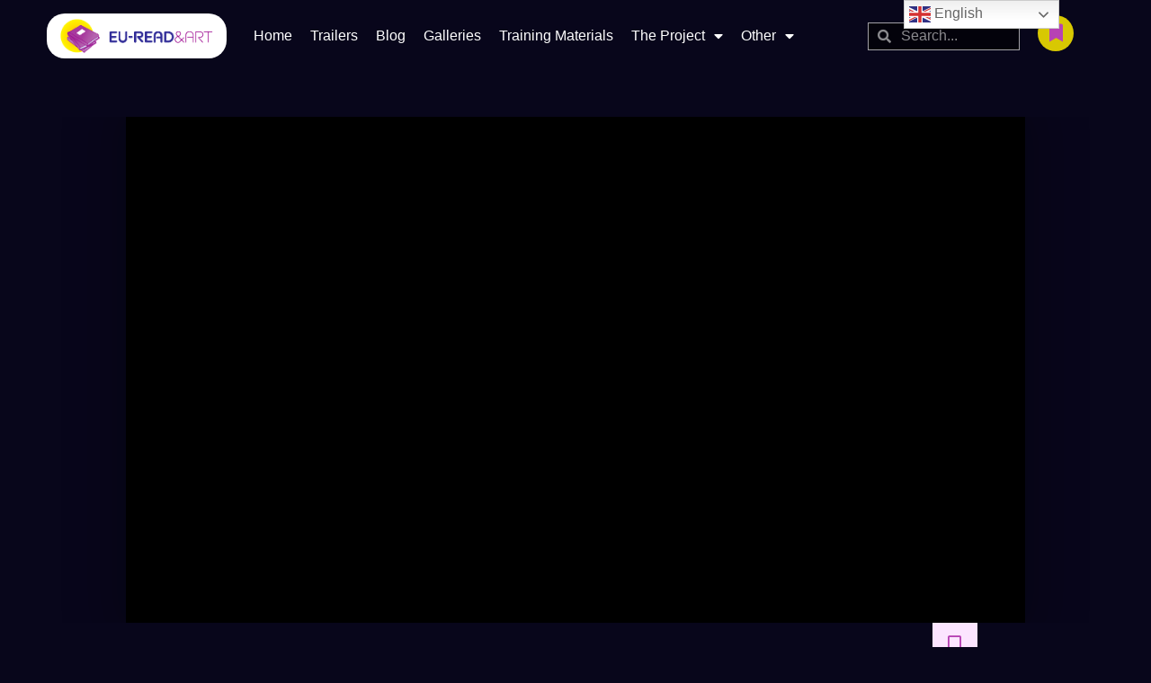

--- FILE ---
content_type: text/html; charset=UTF-8
request_url: https://europeanbooktrailers.eu/trailer/book-trailer-illumisaurus/
body_size: 24732
content:
<!doctype html>
<html lang="en-US" xmlns:og="http://opengraphprotocol.org/schema/" xmlns:fb="http://www.facebook.com/2008/fbml">
<head>
	<meta charset="UTF-8">
		<meta name="viewport" content="width=device-width, initial-scale=1">
	<link rel="profile" href="https://gmpg.org/xfn/11">
	<title>Illumisaurus &#8211; EU-READ&amp;ART</title>
<meta name='robots' content='max-image-preview:large' />
<link rel='dns-prefetch' href='//www.googletagmanager.com' />
<link rel='dns-prefetch' href='//use.fontawesome.com' />
<link rel="alternate" title="oEmbed (JSON)" type="application/json+oembed" href="https://europeanbooktrailers.eu/wp-json/oembed/1.0/embed?url=https%3A%2F%2Feuropeanbooktrailers.eu%2Ftrailer%2Fbook-trailer-illumisaurus%2F" />
<link rel="alternate" title="oEmbed (XML)" type="text/xml+oembed" href="https://europeanbooktrailers.eu/wp-json/oembed/1.0/embed?url=https%3A%2F%2Feuropeanbooktrailers.eu%2Ftrailer%2Fbook-trailer-illumisaurus%2F&#038;format=xml" />
<meta property="og:title" content="Illumisaurus"/><meta property="og:type" content="article"/><meta property="og:url" content="https://europeanbooktrailers.eu/trailer/book-trailer-illumisaurus/"/><meta property="og:site_name" content="EU-READ&ART"/><meta property="og:image" content="https://europeanbooktrailers.eu/wp-content/uploads/2023/01/nusviesti-dinozaurai.jpg"/><style id='wp-img-auto-sizes-contain-inline-css' type='text/css'>
img:is([sizes=auto i],[sizes^="auto," i]){contain-intrinsic-size:3000px 1500px}
/*# sourceURL=wp-img-auto-sizes-contain-inline-css */
</style>
<style id='wp-emoji-styles-inline-css' type='text/css'>

	img.wp-smiley, img.emoji {
		display: inline !important;
		border: none !important;
		box-shadow: none !important;
		height: 1em !important;
		width: 1em !important;
		margin: 0 0.07em !important;
		vertical-align: -0.1em !important;
		background: none !important;
		padding: 0 !important;
	}
/*# sourceURL=wp-emoji-styles-inline-css */
</style>
<link rel='stylesheet' id='wp-block-library-css' href='https://europeanbooktrailers.eu/wp-includes/css/dist/block-library/style.min.css?ver=6.9' type='text/css' media='all' />
<style id='global-styles-inline-css' type='text/css'>
:root{--wp--preset--aspect-ratio--square: 1;--wp--preset--aspect-ratio--4-3: 4/3;--wp--preset--aspect-ratio--3-4: 3/4;--wp--preset--aspect-ratio--3-2: 3/2;--wp--preset--aspect-ratio--2-3: 2/3;--wp--preset--aspect-ratio--16-9: 16/9;--wp--preset--aspect-ratio--9-16: 9/16;--wp--preset--color--black: #000000;--wp--preset--color--cyan-bluish-gray: #abb8c3;--wp--preset--color--white: #ffffff;--wp--preset--color--pale-pink: #f78da7;--wp--preset--color--vivid-red: #cf2e2e;--wp--preset--color--luminous-vivid-orange: #ff6900;--wp--preset--color--luminous-vivid-amber: #fcb900;--wp--preset--color--light-green-cyan: #7bdcb5;--wp--preset--color--vivid-green-cyan: #00d084;--wp--preset--color--pale-cyan-blue: #8ed1fc;--wp--preset--color--vivid-cyan-blue: #0693e3;--wp--preset--color--vivid-purple: #9b51e0;--wp--preset--gradient--vivid-cyan-blue-to-vivid-purple: linear-gradient(135deg,rgb(6,147,227) 0%,rgb(155,81,224) 100%);--wp--preset--gradient--light-green-cyan-to-vivid-green-cyan: linear-gradient(135deg,rgb(122,220,180) 0%,rgb(0,208,130) 100%);--wp--preset--gradient--luminous-vivid-amber-to-luminous-vivid-orange: linear-gradient(135deg,rgb(252,185,0) 0%,rgb(255,105,0) 100%);--wp--preset--gradient--luminous-vivid-orange-to-vivid-red: linear-gradient(135deg,rgb(255,105,0) 0%,rgb(207,46,46) 100%);--wp--preset--gradient--very-light-gray-to-cyan-bluish-gray: linear-gradient(135deg,rgb(238,238,238) 0%,rgb(169,184,195) 100%);--wp--preset--gradient--cool-to-warm-spectrum: linear-gradient(135deg,rgb(74,234,220) 0%,rgb(151,120,209) 20%,rgb(207,42,186) 40%,rgb(238,44,130) 60%,rgb(251,105,98) 80%,rgb(254,248,76) 100%);--wp--preset--gradient--blush-light-purple: linear-gradient(135deg,rgb(255,206,236) 0%,rgb(152,150,240) 100%);--wp--preset--gradient--blush-bordeaux: linear-gradient(135deg,rgb(254,205,165) 0%,rgb(254,45,45) 50%,rgb(107,0,62) 100%);--wp--preset--gradient--luminous-dusk: linear-gradient(135deg,rgb(255,203,112) 0%,rgb(199,81,192) 50%,rgb(65,88,208) 100%);--wp--preset--gradient--pale-ocean: linear-gradient(135deg,rgb(255,245,203) 0%,rgb(182,227,212) 50%,rgb(51,167,181) 100%);--wp--preset--gradient--electric-grass: linear-gradient(135deg,rgb(202,248,128) 0%,rgb(113,206,126) 100%);--wp--preset--gradient--midnight: linear-gradient(135deg,rgb(2,3,129) 0%,rgb(40,116,252) 100%);--wp--preset--font-size--small: 13px;--wp--preset--font-size--medium: 20px;--wp--preset--font-size--large: 36px;--wp--preset--font-size--x-large: 42px;--wp--preset--spacing--20: 0.44rem;--wp--preset--spacing--30: 0.67rem;--wp--preset--spacing--40: 1rem;--wp--preset--spacing--50: 1.5rem;--wp--preset--spacing--60: 2.25rem;--wp--preset--spacing--70: 3.38rem;--wp--preset--spacing--80: 5.06rem;--wp--preset--shadow--natural: 6px 6px 9px rgba(0, 0, 0, 0.2);--wp--preset--shadow--deep: 12px 12px 50px rgba(0, 0, 0, 0.4);--wp--preset--shadow--sharp: 6px 6px 0px rgba(0, 0, 0, 0.2);--wp--preset--shadow--outlined: 6px 6px 0px -3px rgb(255, 255, 255), 6px 6px rgb(0, 0, 0);--wp--preset--shadow--crisp: 6px 6px 0px rgb(0, 0, 0);}:root :where(.is-layout-flow) > :first-child{margin-block-start: 0;}:root :where(.is-layout-flow) > :last-child{margin-block-end: 0;}:root :where(.is-layout-flow) > *{margin-block-start: 24px;margin-block-end: 0;}:root :where(.is-layout-constrained) > :first-child{margin-block-start: 0;}:root :where(.is-layout-constrained) > :last-child{margin-block-end: 0;}:root :where(.is-layout-constrained) > *{margin-block-start: 24px;margin-block-end: 0;}:root :where(.is-layout-flex){gap: 24px;}:root :where(.is-layout-grid){gap: 24px;}body .is-layout-flex{display: flex;}.is-layout-flex{flex-wrap: wrap;align-items: center;}.is-layout-flex > :is(*, div){margin: 0;}body .is-layout-grid{display: grid;}.is-layout-grid > :is(*, div){margin: 0;}.has-black-color{color: var(--wp--preset--color--black) !important;}.has-cyan-bluish-gray-color{color: var(--wp--preset--color--cyan-bluish-gray) !important;}.has-white-color{color: var(--wp--preset--color--white) !important;}.has-pale-pink-color{color: var(--wp--preset--color--pale-pink) !important;}.has-vivid-red-color{color: var(--wp--preset--color--vivid-red) !important;}.has-luminous-vivid-orange-color{color: var(--wp--preset--color--luminous-vivid-orange) !important;}.has-luminous-vivid-amber-color{color: var(--wp--preset--color--luminous-vivid-amber) !important;}.has-light-green-cyan-color{color: var(--wp--preset--color--light-green-cyan) !important;}.has-vivid-green-cyan-color{color: var(--wp--preset--color--vivid-green-cyan) !important;}.has-pale-cyan-blue-color{color: var(--wp--preset--color--pale-cyan-blue) !important;}.has-vivid-cyan-blue-color{color: var(--wp--preset--color--vivid-cyan-blue) !important;}.has-vivid-purple-color{color: var(--wp--preset--color--vivid-purple) !important;}.has-black-background-color{background-color: var(--wp--preset--color--black) !important;}.has-cyan-bluish-gray-background-color{background-color: var(--wp--preset--color--cyan-bluish-gray) !important;}.has-white-background-color{background-color: var(--wp--preset--color--white) !important;}.has-pale-pink-background-color{background-color: var(--wp--preset--color--pale-pink) !important;}.has-vivid-red-background-color{background-color: var(--wp--preset--color--vivid-red) !important;}.has-luminous-vivid-orange-background-color{background-color: var(--wp--preset--color--luminous-vivid-orange) !important;}.has-luminous-vivid-amber-background-color{background-color: var(--wp--preset--color--luminous-vivid-amber) !important;}.has-light-green-cyan-background-color{background-color: var(--wp--preset--color--light-green-cyan) !important;}.has-vivid-green-cyan-background-color{background-color: var(--wp--preset--color--vivid-green-cyan) !important;}.has-pale-cyan-blue-background-color{background-color: var(--wp--preset--color--pale-cyan-blue) !important;}.has-vivid-cyan-blue-background-color{background-color: var(--wp--preset--color--vivid-cyan-blue) !important;}.has-vivid-purple-background-color{background-color: var(--wp--preset--color--vivid-purple) !important;}.has-black-border-color{border-color: var(--wp--preset--color--black) !important;}.has-cyan-bluish-gray-border-color{border-color: var(--wp--preset--color--cyan-bluish-gray) !important;}.has-white-border-color{border-color: var(--wp--preset--color--white) !important;}.has-pale-pink-border-color{border-color: var(--wp--preset--color--pale-pink) !important;}.has-vivid-red-border-color{border-color: var(--wp--preset--color--vivid-red) !important;}.has-luminous-vivid-orange-border-color{border-color: var(--wp--preset--color--luminous-vivid-orange) !important;}.has-luminous-vivid-amber-border-color{border-color: var(--wp--preset--color--luminous-vivid-amber) !important;}.has-light-green-cyan-border-color{border-color: var(--wp--preset--color--light-green-cyan) !important;}.has-vivid-green-cyan-border-color{border-color: var(--wp--preset--color--vivid-green-cyan) !important;}.has-pale-cyan-blue-border-color{border-color: var(--wp--preset--color--pale-cyan-blue) !important;}.has-vivid-cyan-blue-border-color{border-color: var(--wp--preset--color--vivid-cyan-blue) !important;}.has-vivid-purple-border-color{border-color: var(--wp--preset--color--vivid-purple) !important;}.has-vivid-cyan-blue-to-vivid-purple-gradient-background{background: var(--wp--preset--gradient--vivid-cyan-blue-to-vivid-purple) !important;}.has-light-green-cyan-to-vivid-green-cyan-gradient-background{background: var(--wp--preset--gradient--light-green-cyan-to-vivid-green-cyan) !important;}.has-luminous-vivid-amber-to-luminous-vivid-orange-gradient-background{background: var(--wp--preset--gradient--luminous-vivid-amber-to-luminous-vivid-orange) !important;}.has-luminous-vivid-orange-to-vivid-red-gradient-background{background: var(--wp--preset--gradient--luminous-vivid-orange-to-vivid-red) !important;}.has-very-light-gray-to-cyan-bluish-gray-gradient-background{background: var(--wp--preset--gradient--very-light-gray-to-cyan-bluish-gray) !important;}.has-cool-to-warm-spectrum-gradient-background{background: var(--wp--preset--gradient--cool-to-warm-spectrum) !important;}.has-blush-light-purple-gradient-background{background: var(--wp--preset--gradient--blush-light-purple) !important;}.has-blush-bordeaux-gradient-background{background: var(--wp--preset--gradient--blush-bordeaux) !important;}.has-luminous-dusk-gradient-background{background: var(--wp--preset--gradient--luminous-dusk) !important;}.has-pale-ocean-gradient-background{background: var(--wp--preset--gradient--pale-ocean) !important;}.has-electric-grass-gradient-background{background: var(--wp--preset--gradient--electric-grass) !important;}.has-midnight-gradient-background{background: var(--wp--preset--gradient--midnight) !important;}.has-small-font-size{font-size: var(--wp--preset--font-size--small) !important;}.has-medium-font-size{font-size: var(--wp--preset--font-size--medium) !important;}.has-large-font-size{font-size: var(--wp--preset--font-size--large) !important;}.has-x-large-font-size{font-size: var(--wp--preset--font-size--x-large) !important;}
/*# sourceURL=global-styles-inline-css */
</style>

<style id='classic-theme-styles-inline-css' type='text/css'>
/*! This file is auto-generated */
.wp-block-button__link{color:#fff;background-color:#32373c;border-radius:9999px;box-shadow:none;text-decoration:none;padding:calc(.667em + 2px) calc(1.333em + 2px);font-size:1.125em}.wp-block-file__button{background:#32373c;color:#fff;text-decoration:none}
/*# sourceURL=/wp-includes/css/classic-themes.min.css */
</style>
<link rel='stylesheet' id='hello-elementor-css' href='https://europeanbooktrailers.eu/wp-content/themes/hello-elementor/style.min.css?ver=2.5.0' type='text/css' media='all' />
<link rel='stylesheet' id='hello-elementor-theme-style-css' href='https://europeanbooktrailers.eu/wp-content/themes/hello-elementor/theme.min.css?ver=2.5.0' type='text/css' media='all' />
<link rel='stylesheet' id='elementor-frontend-css' href='https://europeanbooktrailers.eu/wp-content/plugins/elementor/assets/css/frontend.min.css?ver=3.25.9' type='text/css' media='all' />
<link rel='stylesheet' id='elementor-post-6-css' href='https://europeanbooktrailers.eu/wp-content/uploads/elementor/css/post-6.css?ver=1732318987' type='text/css' media='all' />
<link rel='stylesheet' id='elementor-icons-css' href='https://europeanbooktrailers.eu/wp-content/plugins/elementor/assets/lib/eicons/css/elementor-icons.min.css?ver=5.32.0' type='text/css' media='all' />
<link rel='stylesheet' id='swiper-css' href='https://europeanbooktrailers.eu/wp-content/plugins/elementor/assets/lib/swiper/v8/css/swiper.min.css?ver=8.4.5' type='text/css' media='all' />
<link rel='stylesheet' id='e-swiper-css' href='https://europeanbooktrailers.eu/wp-content/plugins/elementor/assets/css/conditionals/e-swiper.min.css?ver=3.25.9' type='text/css' media='all' />
<link rel='stylesheet' id='elementor-pro-css' href='https://europeanbooktrailers.eu/wp-content/plugins/elementor-pro/assets/css/frontend.min.css?ver=3.20.0' type='text/css' media='all' />
<link rel='stylesheet' id='elementor-post-363-css' href='https://europeanbooktrailers.eu/wp-content/uploads/elementor/css/post-363.css?ver=1732318987' type='text/css' media='all' />
<link rel='stylesheet' id='elementor-post-1187-css' href='https://europeanbooktrailers.eu/wp-content/uploads/elementor/css/post-1187.css?ver=1732318987' type='text/css' media='all' />
<link rel='stylesheet' id='elementor-post-4760-css' href='https://europeanbooktrailers.eu/wp-content/uploads/elementor/css/post-4760.css?ver=1732318987' type='text/css' media='all' />
<link rel='stylesheet' id='simple-favorites-css' href='https://europeanbooktrailers.eu/wp-content/plugins/favorites/assets/css/favorites.css?ver=2.3.4' type='text/css' media='all' />
<link rel='stylesheet' id='font-awesome-official-css' href='https://use.fontawesome.com/releases/v5.15.4/css/all.css' type='text/css' media='all' integrity="sha384-DyZ88mC6Up2uqS4h/KRgHuoeGwBcD4Ng9SiP4dIRy0EXTlnuz47vAwmeGwVChigm" crossorigin="anonymous" />
<link rel='stylesheet' id='hello-elementor-child-style-css' href='https://europeanbooktrailers.eu/wp-content/themes/hello-theme-child-master/style.css?ver=1.0.0' type='text/css' media='all' />
<link rel='stylesheet' id='ecs-styles-css' href='https://europeanbooktrailers.eu/wp-content/plugins/ele-custom-skin/assets/css/ecs-style.css?ver=3.1.9' type='text/css' media='all' />
<link rel='stylesheet' id='elementor-post-940-css' href='https://europeanbooktrailers.eu/wp-content/uploads/elementor/css/post-940.css?ver=1647006552' type='text/css' media='all' />
<link rel='stylesheet' id='elementor-post-957-css' href='https://europeanbooktrailers.eu/wp-content/uploads/elementor/css/post-957.css?ver=1666712879' type='text/css' media='all' />
<link rel='stylesheet' id='elementor-post-1114-css' href='https://europeanbooktrailers.eu/wp-content/uploads/elementor/css/post-1114.css?ver=1649469927' type='text/css' media='all' />
<link rel='stylesheet' id='elementor-post-1823-css' href='https://europeanbooktrailers.eu/wp-content/uploads/elementor/css/post-1823.css?ver=1646926731' type='text/css' media='all' />
<link rel='stylesheet' id='elementor-post-2407-css' href='https://europeanbooktrailers.eu/wp-content/uploads/elementor/css/post-2407.css?ver=1646926729' type='text/css' media='all' />
<link rel='stylesheet' id='elementor-post-3828-css' href='https://europeanbooktrailers.eu/wp-content/uploads/elementor/css/post-3828.css?ver=1654728271' type='text/css' media='all' />
<link rel='stylesheet' id='elementor-post-4051-css' href='https://europeanbooktrailers.eu/wp-content/uploads/elementor/css/post-4051.css?ver=1666711544' type='text/css' media='all' />
<link rel='stylesheet' id='elementor-post-5908-css' href='https://europeanbooktrailers.eu/wp-content/uploads/elementor/css/post-5908.css?ver=1666640630' type='text/css' media='all' />
<link rel='stylesheet' id='elementor-post-7560-css' href='https://europeanbooktrailers.eu/wp-content/uploads/elementor/css/post-7560.css?ver=1674156522' type='text/css' media='all' />
<link rel='stylesheet' id='elementor-post-7625-css' href='https://europeanbooktrailers.eu/wp-content/uploads/elementor/css/post-7625.css?ver=1674164493' type='text/css' media='all' />
<link rel='stylesheet' id='font-awesome-official-v4shim-css' href='https://use.fontawesome.com/releases/v5.15.4/css/v4-shims.css' type='text/css' media='all' integrity="sha384-Vq76wejb3QJM4nDatBa5rUOve+9gkegsjCebvV/9fvXlGWo4HCMR4cJZjjcF6Viv" crossorigin="anonymous" />
<style id='font-awesome-official-v4shim-inline-css' type='text/css'>
@font-face {
font-family: "FontAwesome";
font-display: block;
src: url("https://use.fontawesome.com/releases/v5.15.4/webfonts/fa-brands-400.eot"),
		url("https://use.fontawesome.com/releases/v5.15.4/webfonts/fa-brands-400.eot?#iefix") format("embedded-opentype"),
		url("https://use.fontawesome.com/releases/v5.15.4/webfonts/fa-brands-400.woff2") format("woff2"),
		url("https://use.fontawesome.com/releases/v5.15.4/webfonts/fa-brands-400.woff") format("woff"),
		url("https://use.fontawesome.com/releases/v5.15.4/webfonts/fa-brands-400.ttf") format("truetype"),
		url("https://use.fontawesome.com/releases/v5.15.4/webfonts/fa-brands-400.svg#fontawesome") format("svg");
}

@font-face {
font-family: "FontAwesome";
font-display: block;
src: url("https://use.fontawesome.com/releases/v5.15.4/webfonts/fa-solid-900.eot"),
		url("https://use.fontawesome.com/releases/v5.15.4/webfonts/fa-solid-900.eot?#iefix") format("embedded-opentype"),
		url("https://use.fontawesome.com/releases/v5.15.4/webfonts/fa-solid-900.woff2") format("woff2"),
		url("https://use.fontawesome.com/releases/v5.15.4/webfonts/fa-solid-900.woff") format("woff"),
		url("https://use.fontawesome.com/releases/v5.15.4/webfonts/fa-solid-900.ttf") format("truetype"),
		url("https://use.fontawesome.com/releases/v5.15.4/webfonts/fa-solid-900.svg#fontawesome") format("svg");
}

@font-face {
font-family: "FontAwesome";
font-display: block;
src: url("https://use.fontawesome.com/releases/v5.15.4/webfonts/fa-regular-400.eot"),
		url("https://use.fontawesome.com/releases/v5.15.4/webfonts/fa-regular-400.eot?#iefix") format("embedded-opentype"),
		url("https://use.fontawesome.com/releases/v5.15.4/webfonts/fa-regular-400.woff2") format("woff2"),
		url("https://use.fontawesome.com/releases/v5.15.4/webfonts/fa-regular-400.woff") format("woff"),
		url("https://use.fontawesome.com/releases/v5.15.4/webfonts/fa-regular-400.ttf") format("truetype"),
		url("https://use.fontawesome.com/releases/v5.15.4/webfonts/fa-regular-400.svg#fontawesome") format("svg");
unicode-range: U+F004-F005,U+F007,U+F017,U+F022,U+F024,U+F02E,U+F03E,U+F044,U+F057-F059,U+F06E,U+F070,U+F075,U+F07B-F07C,U+F080,U+F086,U+F089,U+F094,U+F09D,U+F0A0,U+F0A4-F0A7,U+F0C5,U+F0C7-F0C8,U+F0E0,U+F0EB,U+F0F3,U+F0F8,U+F0FE,U+F111,U+F118-F11A,U+F11C,U+F133,U+F144,U+F146,U+F14A,U+F14D-F14E,U+F150-F152,U+F15B-F15C,U+F164-F165,U+F185-F186,U+F191-F192,U+F1AD,U+F1C1-F1C9,U+F1CD,U+F1D8,U+F1E3,U+F1EA,U+F1F6,U+F1F9,U+F20A,U+F247-F249,U+F24D,U+F254-F25B,U+F25D,U+F267,U+F271-F274,U+F279,U+F28B,U+F28D,U+F2B5-F2B6,U+F2B9,U+F2BB,U+F2BD,U+F2C1-F2C2,U+F2D0,U+F2D2,U+F2DC,U+F2ED,U+F328,U+F358-F35B,U+F3A5,U+F3D1,U+F410,U+F4AD;
}
/*# sourceURL=font-awesome-official-v4shim-inline-css */
</style>
<link rel='stylesheet' id='google-fonts-1-css' href='https://fonts.googleapis.com/css?family=Poppins%3A100%2C100italic%2C200%2C200italic%2C300%2C300italic%2C400%2C400italic%2C500%2C500italic%2C600%2C600italic%2C700%2C700italic%2C800%2C800italic%2C900%2C900italic&#038;display=auto&#038;ver=6.9' type='text/css' media='all' />
<link rel='stylesheet' id='elementor-icons-shared-0-css' href='https://europeanbooktrailers.eu/wp-content/plugins/elementor/assets/lib/font-awesome/css/fontawesome.min.css?ver=5.15.3' type='text/css' media='all' />
<link rel='stylesheet' id='elementor-icons-fa-solid-css' href='https://europeanbooktrailers.eu/wp-content/plugins/elementor/assets/lib/font-awesome/css/solid.min.css?ver=5.15.3' type='text/css' media='all' />
<link rel='stylesheet' id='elementor-icons-fa-brands-css' href='https://europeanbooktrailers.eu/wp-content/plugins/elementor/assets/lib/font-awesome/css/brands.min.css?ver=5.15.3' type='text/css' media='all' />
<link rel='stylesheet' id='elementor-icons-fa-regular-css' href='https://europeanbooktrailers.eu/wp-content/plugins/elementor/assets/lib/font-awesome/css/regular.min.css?ver=5.15.3' type='text/css' media='all' />
<link rel="preconnect" href="https://fonts.gstatic.com/" crossorigin><script type="text/javascript" src="https://europeanbooktrailers.eu/wp-includes/js/jquery/jquery.min.js?ver=3.7.1" id="jquery-core-js"></script>
<script type="text/javascript" src="https://europeanbooktrailers.eu/wp-includes/js/jquery/jquery-migrate.min.js?ver=3.4.1" id="jquery-migrate-js"></script>
<script type="text/javascript" id="favorites-js-extra">
/* <![CDATA[ */
var favorites_data = {"ajaxurl":"https://europeanbooktrailers.eu/wp-admin/admin-ajax.php","nonce":"532b2f69bd","favorite":"\u003Ci class=\"far fa-bookmark\"\u003E\u003C/i\u003E","favorited":"\u003Ci class=\"fas fa-bookmark\"\u003E\u003C/i\u003E","includecount":"","indicate_loading":"","loading_text":"Loading","loading_image":"","loading_image_active":"","loading_image_preload":"","cache_enabled":"1","button_options":{"button_type":"custom","custom_colors":true,"box_shadow":false,"include_count":false,"default":{"background_default":"#fce5ff","border_default":"#fce5ff","text_default":"#b742b4","icon_default":"#b742b4","count_default":false},"active":{"background_active":"#d8c802","border_active":"#d8c802","text_active":"#aa43a2","icon_active":"#aa43a2","count_active":false}},"authentication_modal_content":"\u003Cp\u003EPlease login to add favorites.\u003C/p\u003E\n\u003Cp\u003E\u003Ca href=\"#\" data-favorites-modal-close\u003EDismiss this notice\u003C/a\u003E\u003C/p\u003E\n","authentication_redirect":"","dev_mode":"","logged_in":"","user_id":"0","authentication_redirect_url":"https://europeanbooktrailers.eu/booktrailers-login/"};
//# sourceURL=favorites-js-extra
/* ]]> */
</script>
<script type="text/javascript" src="https://europeanbooktrailers.eu/wp-content/plugins/favorites/assets/js/favorites.min.js?ver=2.3.4" id="favorites-js"></script>

<!-- Google tag (gtag.js) snippet added by Site Kit -->

<!-- Google Analytics snippet added by Site Kit -->
<script type="text/javascript" src="https://www.googletagmanager.com/gtag/js?id=G-07FFWD7SYX" id="google_gtagjs-js" async></script>
<script type="text/javascript" id="google_gtagjs-js-after">
/* <![CDATA[ */
window.dataLayer = window.dataLayer || [];function gtag(){dataLayer.push(arguments);}
gtag("set","linker",{"domains":["europeanbooktrailers.eu"]});
gtag("js", new Date());
gtag("set", "developer_id.dZTNiMT", true);
gtag("config", "G-07FFWD7SYX");
//# sourceURL=google_gtagjs-js-after
/* ]]> */
</script>

<!-- End Google tag (gtag.js) snippet added by Site Kit -->
<script type="text/javascript" id="ecs_ajax_load-js-extra">
/* <![CDATA[ */
var ecs_ajax_params = {"ajaxurl":"https://europeanbooktrailers.eu/wp-admin/admin-ajax.php","posts":"{\"page\":0,\"trailer\":\"book-trailer-illumisaurus\",\"post_type\":\"trailer\",\"name\":\"book-trailer-illumisaurus\",\"error\":\"\",\"m\":\"\",\"p\":0,\"post_parent\":\"\",\"subpost\":\"\",\"subpost_id\":\"\",\"attachment\":\"\",\"attachment_id\":0,\"pagename\":\"\",\"page_id\":0,\"second\":\"\",\"minute\":\"\",\"hour\":\"\",\"day\":0,\"monthnum\":0,\"year\":0,\"w\":0,\"category_name\":\"\",\"tag\":\"\",\"cat\":\"\",\"tag_id\":\"\",\"author\":\"\",\"author_name\":\"\",\"feed\":\"\",\"tb\":\"\",\"paged\":0,\"meta_key\":\"\",\"meta_value\":\"\",\"preview\":\"\",\"s\":\"\",\"sentence\":\"\",\"title\":\"\",\"fields\":\"all\",\"menu_order\":\"\",\"embed\":\"\",\"category__in\":[],\"category__not_in\":[],\"category__and\":[],\"post__in\":[],\"post__not_in\":[],\"post_name__in\":[],\"tag__in\":[],\"tag__not_in\":[],\"tag__and\":[],\"tag_slug__in\":[],\"tag_slug__and\":[],\"post_parent__in\":[],\"post_parent__not_in\":[],\"author__in\":[],\"author__not_in\":[],\"search_columns\":[],\"ignore_sticky_posts\":false,\"suppress_filters\":false,\"cache_results\":true,\"update_post_term_cache\":true,\"update_menu_item_cache\":false,\"lazy_load_term_meta\":true,\"update_post_meta_cache\":true,\"posts_per_page\":10,\"nopaging\":false,\"comments_per_page\":\"50\",\"no_found_rows\":false,\"order\":\"DESC\"}"};
//# sourceURL=ecs_ajax_load-js-extra
/* ]]> */
</script>
<script type="text/javascript" src="https://europeanbooktrailers.eu/wp-content/plugins/ele-custom-skin/assets/js/ecs_ajax_pagination.js?ver=3.1.9" id="ecs_ajax_load-js"></script>
<script type="text/javascript" src="https://europeanbooktrailers.eu/wp-content/plugins/ele-custom-skin/assets/js/ecs.js?ver=3.1.9" id="ecs-script-js"></script>
<link rel="https://api.w.org/" href="https://europeanbooktrailers.eu/wp-json/" /><link rel="alternate" title="JSON" type="application/json" href="https://europeanbooktrailers.eu/wp-json/wp/v2/trailer/7535" /><link rel="EditURI" type="application/rsd+xml" title="RSD" href="https://europeanbooktrailers.eu/xmlrpc.php?rsd" />

<link rel="canonical" href="https://europeanbooktrailers.eu/trailer/book-trailer-illumisaurus/" />
<link rel='shortlink' href='https://europeanbooktrailers.eu/?p=7535' />
<!-- start Simple Custom CSS and JS -->
<script type="text/javascript">
jQuery(document).ready(function( $ ){
  $('#jump-logo').click(function(){
	  $('#jump-logo').addClass("active");
	  $('#solution-logo').removeClass("active");
	  $('#greek-logo').removeClass("active");
	  $('#cpia-logo').removeClass("active");
	  $('#biblioteka-logo').removeClass("active");
	  $('#vhs-logo').removeClass("active");
	  $('#academia-logo').removeClass("active");
	  $( "#jump-loop" ).show();
	  $( "#jump-name" ).show();
	  $( "#jump-flag" ).show();
	  $( "#solution-loop" ).hide();
	  $( "#solution-name" ).hide();
	  $( "#solution-flag" ).hide();
	  $( "#greek-loop" ).hide();
	  $( "#greek-name" ).hide();
	  $( "#greek-flag" ).hide();
	  $( "#cpia-loop" ).hide();
	  $( "#cpia-name" ).hide();
	  $( "#cpia-flag" ).hide();
	  $( "#biblioteka-loop" ).hide();
	  $( "#biblioteka-name" ).hide();
	  $( "#biblioteka-flag" ).hide();
	  $( "#vhs-loop" ).hide();
	  $( "#vhs-name" ).hide();
	  $( "#vhs-flag" ).hide();
	  $( "#academia-loop" ).hide();
	  $( "#academia-name" ).hide();
	  $( "#academia-flag" ).hide();

	  $( "#back-to-all" ).show();
	  $( "#all-galleries" ).hide();
	  
  	});
  	$('#solution-logo').click(function(){
		$('#jump-logo').removeClass("active");
		$('#solution-logo').addClass("active");
		$('#greek-logo').removeClass("active");
		$('#cpia-logo').removeClass("active");
		$('#biblioteka-logo').removeClass("active");
		$('#vhs-logo').removeClass("active");
		$('#academia-logo').removeClass("active");
		$( "#jump-loop" ).hide();
		$( "#jump-name" ).hide();
		$( "#jump-flag" ).hide();
		$( "#solution-loop" ).show();
		$( "#solution-name" ).show();
		$( "#solution-flag" ).show();
		$( "#greek-loop" ).hide();
		$( "#greek-name" ).hide();
		$( "#greek-flag" ).hide();
		$( "#cpia-loop" ).hide();
		$( "#cpia-name" ).hide();
		$( "#cpia-flag" ).hide();
		$( "#biblioteka-loop" ).hide();
		$( "#biblioteka-name" ).hide();
		$( "#biblioteka-flag" ).hide();
		$( "#vhs-loop" ).hide();
		$( "#vhs-name" ).hide();
		$( "#vhs-flag" ).hide();
		$( "#academia-loop" ).hide();
		$( "#academia-name" ).hide();
		$( "#academia-flag" ).hide();

		$( "#back-to-all" ).show();
		$( "#all-galleries" ).hide();
  });
  $('#greek-logo').click(function(){
	  $('#jump-logo').removeClass("active");
	  $('#solution-logo').removeClass("active");
	  $('#greek-logo').addClass("active");
	  $('#cpia-logo').removeClass("active");
	  $('#biblioteka-logo').removeClass("active");
	  $('#vhs-logo').removeClass("active");
	  $('#academia-logo').removeClass("active");
	  $( "#jump-loop" ).hide();
	  $( "#jump-name" ).hide();
	  $( "#jump-flag" ).hide();
	  $( "#solution-loop" ).hide();
	  $( "#solution-name" ).hide();
	  $( "#solution-flag" ).hide();
	  $( "#greek-loop" ).show();
	  $( "#greek-name" ).show();
	  $( "#greek-flag" ).show();
	  $( "#cpia-loop" ).hide();
	  $( "#cpia-name" ).hide();
	  $( "#cpia-flag" ).hide();
	  $( "#biblioteka-loop" ).hide();
	  $( "#biblioteka-name" ).hide();
	  $( "#biblioteka-flag" ).hide();
	  $( "#vhs-loop" ).hide();
	  $( "#vhs-name" ).hide();
	  $( "#vhs-flag" ).hide();
	  $( "#academia-loop" ).hide();
	  $( "#academia-name" ).hide();
	  $( "#academia-flag" ).hide();

	  $( "#back-to-all" ).show();
	  $( "#all-galleries" ).hide();
  });
  $('#cpia-logo').click(function(){
	  $('#jump-logo').removeClass("active");
	  $('#solution-logo').removeClass("active");
	  $('#greek-logo').removeClass("active");
	  $('#cpia-logo').addClass("active");
	  $('#biblioteka-logo').removeClass("active");
	  $('#vhs-logo').removeClass("active");
	  $('#academia-logo').removeClass("active");
	  $( "#jump-loop" ).hide();
	  $( "#jump-name" ).hide();
	  $( "#jump-flag" ).hide();
	  $( "#solution-loop" ).hide();
	  $( "#solution-name" ).hide();
	  $( "#solution-flag" ).hide();
	  $( "#greek-loop" ).hide();
	  $( "#greek-name" ).hide();
	  $( "#greek-flag" ).hide();
	  $( "#cpia-loop" ).show();
	  $( "#cpia-name" ).show();
	  $( "#cpia-flag" ).show();
	  $( "#biblioteka-loop" ).hide();
	  $( "#biblioteka-name" ).hide();
	  $( "#biblioteka-flag" ).hide();
	  $( "#vhs-loop" ).hide();
	  $( "#vhs-name" ).hide();
	  $( "#vhs-flag" ).hide();
	  $( "#academia-loop" ).hide();
	  $( "#academia-name" ).hide();
	  $( "#academia-flag" ).hide();

	  $( "#back-to-all" ).show();
	  $( "#all-galleries" ).hide();
	});
    $('#academia-logo').click(function(){
		$('#jump-logo').removeClass("active");
		$('#solution-logo').removeClass("active");
		$('#greek-logo').removeClass("active");
		$('#cpia-logo').removeClass("active");
		$('#biblioteka-logo').removeClass("active");
		$('#vhs-logo').removeClass("active");
		$('#academia-logo').addClass("active");
		$( "#jump-loop" ).hide();
		$( "#jump-name" ).hide();
		$( "#jump-flag" ).hide();
		$( "#solution-loop" ).hide();
		$( "#solution-name" ).hide();
		$( "#solution-flag" ).hide();
		$( "#greek-loop" ).hide();
		$( "#greek-name" ).hide();
		$( "#greek-flag" ).hide();
		$( "#cpia-loop" ).hide();
		$( "#cpia-name" ).hide();
		$( "#cpia-flag" ).hide();
		$( "#biblioteka-loop" ).hide();
		$( "#biblioteka-name" ).hide();
		$( "#biblioteka-flag" ).hide();
		$( "#vhs-loop" ).hide();
		$( "#vhs-name" ).hide();
		$( "#vhs-flag" ).hide();
		$( "#academia-loop" ).show();
		$( "#academia-name" ).show();
		$( "#academia-flag" ).show();

		$( "#back-to-all" ).show();
		$( "#all-galleries" ).hide();
	});
    $('#vhs-logo').click(function(){
		$('#jump-logo').removeClass("active");
		$('#solution-logo').removeClass("active");
		$('#greek-logo').removeClass("active");
		$('#cpia-logo').removeClass("active");
		$('#biblioteka-logo').removeClass("active");
		$('#vhs-logo').addClass("active");
		$('#academia-logo').removeClass("active");
		$( "#jump-loop" ).hide();
		$( "#jump-name" ).hide();
		$( "#jump-flag" ).hide();
		$( "#solution-loop" ).hide();
		$( "#solution-name" ).hide();
		$( "#solution-flag" ).hide();
		$( "#greek-loop" ).hide();
		$( "#greek-name" ).hide();
		$( "#greek-flag" ).hide();
		$( "#cpia-loop" ).hide();
		$( "#cpia-name" ).hide();
		$( "#cpia-flag" ).hide();
		$( "#biblioteka-loop" ).hide();
		$( "#biblioteka-name" ).hide();
		$( "#biblioteka-flag" ).hide();
		$( "#vhs-loop" ).show();
		$( "#vhs-name" ).show();
		$( "#vhs-flag" ).show();
		$( "#academia-loop" ).hide();
		$( "#academia-name" ).hide();
		$( "#academia-flag" ).hide();

		$( "#back-to-all" ).show();
		$( "#all-galleries" ).hide();
	});
   $('#biblioteka-logo').click(function(){
	   $('#jump-logo').removeClass("active");
	   $('#solution-logo').removeClass("active");
	   $('#greek-logo').removeClass("active");
	   $('#cpia-logo').removeClass("active");
	   $('#biblioteka-logo').addClass("active");
	   $('#vhs-logo').removeClass("active");
	   $('#academia-logo').removeClass("active");
	   $( "#jump-loop" ).hide();
	   $( "#jump-name" ).hide();
	   $( "#jump-flag" ).hide();
	   $( "#solution-loop" ).hide();
	   $( "#solution-name" ).hide();
	   $( "#solution-flag" ).hide();
	   $( "#greek-loop" ).hide();
	   $( "#greek-name" ).hide();
	   $( "#greek-flag" ).hide();
	   $( "#cpia-loop" ).hide();
	   $( "#cpia-name" ).hide();
	   $( "#cpia-flag" ).hide();
	   $( "#biblioteka-loop" ).show();
	   $( "#biblioteka-name" ).show();
	   $( "#biblioteka-flag" ).show();
	   $( "#vhs-loop" ).hide();
	   $( "#vhs-name" ).hide();
	   $( "#vhs-flag" ).hide();
	   $( "#academia-loop" ).hide();
	   $( "#academia-name" ).hide();
	   $( "#academia-flag" ).hide();

	   $( "#back-to-all" ).show();
	   $( "#all-galleries" ).hide();
   });
	
	$('#back-to-all').click(function(){
		$( "#jump-loop" ).hide();
		$( "#jump-name" ).hide();
		$( "#jump-flag" ).hide();
		$( "#solution-loop" ).hide();
		$( "#solution-name" ).hide();
		$( "#solution-flag" ).hide();
		$( "#greek-loop" ).hide();
		$( "#greek-name" ).hide();
		$( "#greek-flag" ).hide();
		$( "#cpia-loop" ).hide();
		$( "#cpia-name" ).hide();
		$( "#cpia-flag" ).hide();
		$( "#biblioteka-loop" ).hide();
		$( "#biblioteka-name" ).hide();
		$( "#biblioteka-flag" ).hide();
		$( "#vhs-loop" ).hide();
		$( "#vhs-name" ).hide();
		$( "#vhs-flag" ).hide();
		$( "#academia-loop" ).hide();
		$( "#academia-name" ).hide();
		$( "#academia-flag" ).hide();

		$( "#back-to-all" ).hide();		
		$( "#all-galleries" ).show();
   });
});
</script>
<!-- end Simple Custom CSS and JS -->
<!-- start Simple Custom CSS and JS -->
<script type="text/javascript">
jQuery(document).ready(function( $ ){
  $('#trailer-description').click(function(){
    $( "#trailer-description-section" ).show();
    $("#trailer-description").removeClass( "hidden" );
    
    $( "#trailer-details-section" ).hide();
    $( "#trailer-comments-section" ).hide();
    $("#trailer-details").addClass( "hidden" );
    $("#trailer-comments").addClass( "hidden" );
  });
  $('#trailer-details').click(function(){
    $( "#trailer-details-section" ).show();
	$("#trailer-details").removeClass( "hidden" );
    
    $( "#trailer-description-section" ).hide();
    $( "#trailer-comments-section" ).hide();
    $("#trailer-description").addClass( "hidden" );
    $("#trailer-comments").addClass( "hidden" );
  });
  $('#trailer-comments').click(function(){
    $( "#trailer-comments-section" ).show();
	$("#trailer-comments").removeClass( "hidden" );
    
    $( "#trailer-details-section" ).hide();
    $( "#trailer-description-section" ).hide();
    $("#trailer-details").addClass( "hidden" );
    $("#trailer-description").addClass( "hidden" );
  });
});</script>
<!-- end Simple Custom CSS and JS -->
<!-- start Simple Custom CSS and JS -->
<script type="text/javascript">
jQuery(document).ready(function( $ ){
  $('#jump-logo').click(function(){
      $( "#jump-title" ).show();
      $( "#jump-description" ).show();
      $( "#jump-flag" ).show();
      $( "#solution-title" ).hide();
      $( "#solution-description" ).hide();
      $( "#solution-flag" ).hide();
      $( "#greek-title" ).hide();
      $( "#greek-description" ).hide();
      $( "#greek-flag" ).hide();
      $( "#cpia-title" ).hide();
      $( "#cpia-description" ).hide();
      $( "#cpia-flag" ).hide();
      $( "#biblioteka-title" ).hide();
      $( "#biblioteka-description" ).hide();
      $( "#biblioteka-flag" ).hide();
      $( "#vhs-title" ).hide();
      $( "#vhs-description" ).hide();
      $( "#vhs-flag" ).hide();
      $( "#academia-title" ).hide();
      $( "#academia-description" ).hide();
      $( "#academia-flag" ).hide();
  	});
  	$('#solution-logo').click(function(){
      $( "#jump-title" ).hide();
      $( "#jump-description" ).hide();
      $( "#jump-flag" ).hide();
      $( "#solution-title" ).show();
      $( "#solution-description" ).show();
      $( "#solution-flag" ).show();
      $( "#greek-title" ).hide();
      $( "#greek-description" ).hide();
      $( "#greek-flag" ).hide();
      $( "#cpia-title" ).hide();
      $( "#cpia-description" ).hide();
      $( "#cpia-flag" ).hide();
      $( "#biblioteka-title" ).hide();
      $( "#biblioteka-description" ).hide();
      $( "#biblioteka-flag" ).hide();
      $( "#vhs-title" ).hide();
      $( "#vhs-description" ).hide();
      $( "#vhs-flag" ).hide();
      $( "#academia-title" ).hide();
      $( "#academia-description" ).hide();
      $( "#academia-flag" ).hide();
  });
  $('#greek-logo').click(function(){
      $( "#jump-title" ).hide();
      $( "#jump-description" ).hide();
      $( "#jump-flag" ).hide();
      $( "#solution-title" ).hide();
      $( "#solution-description" ).hide();
      $( "#solution-flag" ).hide();
      $( "#greek-title" ).show();
      $( "#greek-description" ).show();
      $( "#greek-flag" ).show();
      $( "#cpia-title" ).hide();
      $( "#cpia-description" ).hide();
      $( "#cpia-flag" ).hide();
      $( "#biblioteka-title" ).hide();
      $( "#biblioteka-description" ).hide();
      $( "#biblioteka-flag" ).hide();
      $( "#vhs-title" ).hide();
      $( "#vhs-description" ).hide();
      $( "#vhs-flag" ).hide();
      $( "#academia-title" ).hide();
      $( "#academia-description" ).hide();
      $( "#academia-flag" ).hide();
  });
  $('#cpia-logo').click(function(){
      $( "#jump-title" ).hide();
      $( "#jump-description" ).hide();
      $( "#jump-flag" ).hide();
      $( "#solution-title" ).hide();
      $( "#solution-description" ).hide();
      $( "#solution-flag" ).hide();
      $( "#greek-title" ).hide();
      $( "#greek-description" ).hide();
      $( "#greek-flag" ).hide();
      $( "#cpia-title" ).show();
      $( "#cpia-description" ).show();
      $( "#cpia-flag" ).show();
      $( "#biblioteka-title" ).hide();
      $( "#biblioteka-description" ).hide();
      $( "#biblioteka-flag" ).hide();
      $( "#vhs-title" ).hide();
      $( "#vhs-description" ).hide();
      $( "#vhs-flag" ).hide();
      $( "#academia-title" ).hide();
      $( "#academia-description" ).hide();
      $( "#academia-flag" ).hide();
	});
    $('#academia-logo').click(function(){
      $( "#jump-title" ).hide();
      $( "#jump-description" ).hide();
      $( "#jump-flag" ).hide();
      $( "#solution-title" ).hide();
      $( "#solution-description" ).hide();
      $( "#solution-flag" ).hide();
      $( "#greek-title" ).hide();
      $( "#greek-description" ).hide();
      $( "#greek-flag" ).hide();
      $( "#cpia-title" ).hide();
      $( "#cpia-description" ).hide();
      $( "#cpia-flag" ).hide();
      $( "#biblioteka-title" ).hide();
      $( "#biblioteka-description" ).hide();
      $( "#biblioteka-flag" ).hide();
      $( "#vhs-title" ).hide();
      $( "#vhs-description" ).hide();
      $( "#vhs-flag" ).hide();
      $( "#academia-title" ).show();
      $( "#academia-description" ).show();
      $( "#academia-flag" ).show();
	});
    $('#vhs-logo').click(function(){
      $( "#jump-title" ).hide();
      $( "#jump-description" ).hide();
      $( "#jump-flag" ).hide();
      $( "#solution-title" ).hide();
      $( "#solution-description" ).hide();
      $( "#solution-flag" ).hide();
      $( "#greek-title" ).hide();
      $( "#greek-description" ).hide();
      $( "#greek-flag" ).hide();
      $( "#cpia-title" ).hide();
      $( "#cpia-description" ).hide();
      $( "#cpia-flag" ).hide();
      $( "#biblioteka-title" ).hide();
      $( "#biblioteka-description" ).hide();
      $( "#biblioteka-flag" ).hide();
      $( "#vhs-title" ).show();
      $( "#vhs-description" ).show();
      $( "#vhs-flag" ).show();
      $( "#academia-title" ).hide();
      $( "#academia-description" ).hide();
      $( "#academia-flag" ).hide();
	});
   $('#biblioteka-logo').click(function(){
      $( "#jump-title" ).hide();
      $( "#jump-description" ).hide();
      $( "#jump-flag" ).hide();
      $( "#solution-title" ).hide();
      $( "#solution-description" ).hide();
      $( "#solution-flag" ).hide();
      $( "#greek-title" ).hide();
      $( "#greek-description" ).hide();
      $( "#greek-flag" ).hide();
      $( "#cpia-title" ).hide();
      $( "#cpia-description" ).hide();
      $( "#cpia-flag" ).hide();
      $( "#biblioteka-title" ).show();
      $( "#biblioteka-description" ).show();
      $( "#biblioteka-flag" ).show();
      $( "#vhs-title" ).hide();
      $( "#vhs-description" ).hide();
      $( "#vhs-flag" ).hide();
      $( "#academia-title" ).hide();
      $( "#academia-description" ).hide();
      $( "#academia-flag" ).hide();
   });
});</script>
<!-- end Simple Custom CSS and JS -->
<!-- start Simple Custom CSS and JS -->
<script type="text/javascript">
jQuery(document).ready(function( $ ){
    $(".category-first-image").hover(function(){
      $(".category-second-image").addClass("scale-category-image");
      $(".category-third-image").addClass("rotate-category-image");
    },function(){
      $(".category-second-image").removeClass("scale-category-image")
      $(".category-third-image").removeClass("rotate-category-image")
    });
    $("#category-2-first-image").hover(function(){
      $("#category-2-second-image").addClass("scale-category-image");
      $("#category-2-third-image").addClass("rotate-category-image");
    },function(){
      $("#category-2-second-image").removeClass("scale-category-image")
      $("#category-2-third-image").removeClass("rotate-category-image")
    });
    $("#category-3-first-image").hover(function(){
      $("#category-3-second-image").addClass("scale-category-image");
      $("#category-3-third-image").addClass("rotate-category-image");
    },function(){
      $("#category-3-second-image").removeClass("scale-category-image")
      $("#category-3-third-image").removeClass("rotate-category-image")
    });
});

</script>
<!-- end Simple Custom CSS and JS -->
<!-- start Simple Custom CSS and JS -->
<script type="text/javascript">
jQuery(document).ready(function( $ ){
    $(document).on('favorites-updated-single', function(event, favorites, post_id, site_id, status){
      if (status == "active") {
        $('#favorite-text-1').css("display", "block");
        $('#favorite-text-2').css("display", "none");
      }else {
        $('#favorite-text-1').css("display", "none");
        $('#favorite-text-2').css("display", "block");
      }
    });
});

</script>
<!-- end Simple Custom CSS and JS -->
<meta name="generator" content="Site Kit by Google 1.140.0" /><meta name="generator" content="Elementor 3.25.9; features: additional_custom_breakpoints, e_optimized_control_loading; settings: css_print_method-external, google_font-enabled, font_display-auto">
			<style>
				.e-con.e-parent:nth-of-type(n+4):not(.e-lazyloaded):not(.e-no-lazyload),
				.e-con.e-parent:nth-of-type(n+4):not(.e-lazyloaded):not(.e-no-lazyload) * {
					background-image: none !important;
				}
				@media screen and (max-height: 1024px) {
					.e-con.e-parent:nth-of-type(n+3):not(.e-lazyloaded):not(.e-no-lazyload),
					.e-con.e-parent:nth-of-type(n+3):not(.e-lazyloaded):not(.e-no-lazyload) * {
						background-image: none !important;
					}
				}
				@media screen and (max-height: 640px) {
					.e-con.e-parent:nth-of-type(n+2):not(.e-lazyloaded):not(.e-no-lazyload),
					.e-con.e-parent:nth-of-type(n+2):not(.e-lazyloaded):not(.e-no-lazyload) * {
						background-image: none !important;
					}
				}
			</style>
			
<!-- Google Tag Manager snippet added by Site Kit -->
<script type="text/javascript">
/* <![CDATA[ */

			( function( w, d, s, l, i ) {
				w[l] = w[l] || [];
				w[l].push( {'gtm.start': new Date().getTime(), event: 'gtm.js'} );
				var f = d.getElementsByTagName( s )[0],
					j = d.createElement( s ), dl = l != 'dataLayer' ? '&l=' + l : '';
				j.async = true;
				j.src = 'https://www.googletagmanager.com/gtm.js?id=' + i + dl;
				f.parentNode.insertBefore( j, f );
			} )( window, document, 'script', 'dataLayer', 'GTM-WGS8864' );
			
/* ]]> */
</script>

<!-- End Google Tag Manager snippet added by Site Kit -->
<link rel="icon" href="https://europeanbooktrailers.eu/wp-content/uploads/2022/02/cropped-favicon-32x32.png" sizes="32x32" />
<link rel="icon" href="https://europeanbooktrailers.eu/wp-content/uploads/2022/02/cropped-favicon-192x192.png" sizes="192x192" />
<link rel="apple-touch-icon" href="https://europeanbooktrailers.eu/wp-content/uploads/2022/02/cropped-favicon-180x180.png" />
<meta name="msapplication-TileImage" content="https://europeanbooktrailers.eu/wp-content/uploads/2022/02/cropped-favicon-270x270.png" />
		<style type="text/css" id="wp-custom-css">
			.is-form-style input.is-search-input{
	background: rgb(0 0 0 / 50%);
	color: #fff;
}		</style>
		<link rel='stylesheet' id='widget-image-css' href='https://europeanbooktrailers.eu/wp-content/plugins/elementor/assets/css/widget-image.min.css?ver=3.25.9' type='text/css' media='all' />
<link rel='stylesheet' id='e-animation-grow-css' href='https://europeanbooktrailers.eu/wp-content/plugins/elementor/assets/lib/animations/styles/e-animation-grow.min.css?ver=3.25.9' type='text/css' media='all' />
<link rel='stylesheet' id='widget-spacer-css' href='https://europeanbooktrailers.eu/wp-content/plugins/elementor/assets/css/widget-spacer.min.css?ver=3.25.9' type='text/css' media='all' />
<link rel='stylesheet' id='widget-heading-css' href='https://europeanbooktrailers.eu/wp-content/plugins/elementor/assets/css/widget-heading.min.css?ver=3.25.9' type='text/css' media='all' />
<link rel='stylesheet' id='widget-icon-list-css' href='https://europeanbooktrailers.eu/wp-content/plugins/elementor/assets/css/widget-icon-list.min.css?ver=3.25.9' type='text/css' media='all' />
<link rel='stylesheet' id='widget-text-editor-css' href='https://europeanbooktrailers.eu/wp-content/plugins/elementor/assets/css/widget-text-editor.min.css?ver=3.25.9' type='text/css' media='all' />
<link rel='stylesheet' id='e-animation-fadeIn-css' href='https://europeanbooktrailers.eu/wp-content/plugins/elementor/assets/lib/animations/styles/fadeIn.min.css?ver=3.25.9' type='text/css' media='all' />
<link rel='stylesheet' id='widget-icon-box-css' href='https://europeanbooktrailers.eu/wp-content/plugins/elementor/assets/css/widget-icon-box.min.css?ver=3.25.9' type='text/css' media='all' />
<link rel='stylesheet' id='widget-social-icons-css' href='https://europeanbooktrailers.eu/wp-content/plugins/elementor/assets/css/widget-social-icons.min.css?ver=3.25.9' type='text/css' media='all' />
<link rel='stylesheet' id='e-apple-webkit-css' href='https://europeanbooktrailers.eu/wp-content/plugins/elementor/assets/css/conditionals/apple-webkit.min.css?ver=3.25.9' type='text/css' media='all' />
</head>
<body class="wp-singular trailer-template-default single single-trailer postid-7535 wp-custom-logo wp-theme-hello-elementor wp-child-theme-hello-theme-child-master elementor-default elementor-kit-6 elementor-page-4760">

		<!-- Google Tag Manager (noscript) snippet added by Site Kit -->
		<noscript>
			<iframe src="https://www.googletagmanager.com/ns.html?id=GTM-WGS8864" height="0" width="0" style="display:none;visibility:hidden"></iframe>
		</noscript>
		<!-- End Google Tag Manager (noscript) snippet added by Site Kit -->
				<header data-elementor-type="header" data-elementor-id="363" class="elementor elementor-363 elementor-location-header" data-elementor-post-type="elementor_library">
					<section class="elementor-section elementor-top-section elementor-element elementor-element-2b700801 elementor-section-height-min-height elementor-section-content-middle elementor-section-full_width elementor-hidden-mobile elementor-section-height-default elementor-section-items-middle" data-id="2b700801" data-element_type="section" data-settings="{&quot;sticky&quot;:&quot;top&quot;,&quot;background_background&quot;:&quot;classic&quot;,&quot;background_motion_fx_motion_fx_scrolling&quot;:&quot;yes&quot;,&quot;background_motion_fx_opacity_effect&quot;:&quot;yes&quot;,&quot;background_motion_fx_opacity_range&quot;:{&quot;unit&quot;:&quot;%&quot;,&quot;size&quot;:&quot;&quot;,&quot;sizes&quot;:{&quot;start&quot;:10,&quot;end&quot;:13}},&quot;background_motion_fx_range&quot;:&quot;page&quot;,&quot;background_motion_fx_opacity_direction&quot;:&quot;out-in&quot;,&quot;background_motion_fx_opacity_level&quot;:{&quot;unit&quot;:&quot;px&quot;,&quot;size&quot;:10,&quot;sizes&quot;:[]},&quot;background_motion_fx_devices&quot;:[&quot;desktop&quot;,&quot;tablet&quot;,&quot;mobile&quot;],&quot;sticky_on&quot;:[&quot;desktop&quot;,&quot;tablet&quot;,&quot;mobile&quot;],&quot;sticky_offset&quot;:0,&quot;sticky_effects_offset&quot;:0}">
						<div class="elementor-container elementor-column-gap-default">
					<div class="elementor-column elementor-col-25 elementor-top-column elementor-element elementor-element-6c20ebe0" data-id="6c20ebe0" data-element_type="column">
			<div class="elementor-widget-wrap elementor-element-populated">
						<div class="elementor-element elementor-element-28ab522f elementor-widget__width-auto elementor-hidden-tablet elementor-hidden-mobile elementor-widget elementor-widget-theme-site-logo elementor-widget-image" data-id="28ab522f" data-element_type="widget" data-widget_type="theme-site-logo.default">
				<div class="elementor-widget-container">
									<a href="https://europeanbooktrailers.eu">
			<img width="421" height="107" src="https://europeanbooktrailers.eu/wp-content/uploads/2022/02/logo-2-1.png" class="attachment-full size-full wp-image-1154" alt="" srcset="https://europeanbooktrailers.eu/wp-content/uploads/2022/02/logo-2-1.png 421w, https://europeanbooktrailers.eu/wp-content/uploads/2022/02/logo-2-1-300x76.png 300w" sizes="(max-width: 421px) 100vw, 421px" />				</a>
									</div>
				</div>
				<div class="elementor-element elementor-element-9ed977f elementor-widget__width-auto elementor-hidden-desktop elementor-widget elementor-widget-image" data-id="9ed977f" data-element_type="widget" data-widget_type="image.default">
				<div class="elementor-widget-container">
													<img fetchpriority="high" width="512" height="512" src="https://europeanbooktrailers.eu/wp-content/uploads/2022/02/cropped-favicon.png" class="attachment-large size-large wp-image-1496" alt="" srcset="https://europeanbooktrailers.eu/wp-content/uploads/2022/02/cropped-favicon.png 512w, https://europeanbooktrailers.eu/wp-content/uploads/2022/02/cropped-favicon-300x300.png 300w, https://europeanbooktrailers.eu/wp-content/uploads/2022/02/cropped-favicon-150x150.png 150w, https://europeanbooktrailers.eu/wp-content/uploads/2022/02/cropped-favicon-270x270.png 270w, https://europeanbooktrailers.eu/wp-content/uploads/2022/02/cropped-favicon-192x192.png 192w, https://europeanbooktrailers.eu/wp-content/uploads/2022/02/cropped-favicon-180x180.png 180w, https://europeanbooktrailers.eu/wp-content/uploads/2022/02/cropped-favicon-32x32.png 32w" sizes="(max-width: 512px) 100vw, 512px" />													</div>
				</div>
					</div>
		</div>
				<div class="elementor-column elementor-col-25 elementor-top-column elementor-element elementor-element-3e16e11" data-id="3e16e11" data-element_type="column">
			<div class="elementor-widget-wrap elementor-element-populated">
						<div class="elementor-element elementor-element-33e43b1 elementor-widget__width-auto elementor-nav-menu--dropdown-none elementor-widget elementor-widget-nav-menu" data-id="33e43b1" data-element_type="widget" data-settings="{&quot;layout&quot;:&quot;horizontal&quot;,&quot;submenu_icon&quot;:{&quot;value&quot;:&quot;&lt;i class=\&quot;fas fa-caret-down\&quot;&gt;&lt;\/i&gt;&quot;,&quot;library&quot;:&quot;fa-solid&quot;}}" data-widget_type="nav-menu.default">
				<div class="elementor-widget-container">
						<nav class="elementor-nav-menu--main elementor-nav-menu__container elementor-nav-menu--layout-horizontal e--pointer-background e--animation-fade">
				<ul id="menu-1-33e43b1" class="elementor-nav-menu"><li class="menu-item menu-item-type-post_type menu-item-object-page menu-item-home menu-item-951"><a href="https://europeanbooktrailers.eu/" class="elementor-item">Home</a></li>
<li class="menu-item menu-item-type-post_type_archive menu-item-object-trailer menu-item-1313"><a href="https://europeanbooktrailers.eu/trailers/" class="elementor-item">Trailers</a></li>
<li class="menu-item menu-item-type-post_type menu-item-object-page current_page_parent menu-item-1663"><a href="https://europeanbooktrailers.eu/blog/" class="elementor-item">Blog</a></li>
<li class="menu-item menu-item-type-post_type_archive menu-item-object-galleries menu-item-3838"><a href="https://europeanbooktrailers.eu/all-galleries/" class="elementor-item">Galleries</a></li>
<li class="menu-item menu-item-type-post_type menu-item-object-page menu-item-4047"><a href="https://europeanbooktrailers.eu/lets-book-trailer/" class="elementor-item">Training Materials</a></li>
<li class="menu-item menu-item-type-custom menu-item-object-custom menu-item-has-children menu-item-3342"><a href="#" class="elementor-item elementor-item-anchor">The Project</a>
<ul class="sub-menu elementor-nav-menu--dropdown">
	<li class="menu-item menu-item-type-post_type menu-item-object-page menu-item-1042"><a href="https://europeanbooktrailers.eu/the-project/" class="elementor-sub-item">About The Project</a></li>
	<li class="menu-item menu-item-type-post_type menu-item-object-page menu-item-9259"><a href="https://europeanbooktrailers.eu/associated-partners/" class="elementor-sub-item">Associated partners</a></li>
	<li class="menu-item menu-item-type-post_type menu-item-object-page menu-item-3341"><a href="https://europeanbooktrailers.eu/people/" class="elementor-sub-item">People</a></li>
</ul>
</li>
<li class="menu-item menu-item-type-custom menu-item-object-custom menu-item-has-children menu-item-7617"><a href="#" class="elementor-item elementor-item-anchor">Other</a>
<ul class="sub-menu elementor-nav-menu--dropdown">
	<li class="menu-item menu-item-type-post_type_archive menu-item-object-document menu-item-7567"><a href="https://europeanbooktrailers.eu/documents/" class="elementor-sub-item">Docs &#038; Reports</a></li>
	<li class="menu-item menu-item-type-post_type_archive menu-item-object-newsletter menu-item-7618"><a href="https://europeanbooktrailers.eu/newsletters/" class="elementor-sub-item">Newsletters</a></li>
</ul>
</li>
</ul>			</nav>
						<nav class="elementor-nav-menu--dropdown elementor-nav-menu__container" aria-hidden="true">
				<ul id="menu-2-33e43b1" class="elementor-nav-menu"><li class="menu-item menu-item-type-post_type menu-item-object-page menu-item-home menu-item-951"><a href="https://europeanbooktrailers.eu/" class="elementor-item" tabindex="-1">Home</a></li>
<li class="menu-item menu-item-type-post_type_archive menu-item-object-trailer menu-item-1313"><a href="https://europeanbooktrailers.eu/trailers/" class="elementor-item" tabindex="-1">Trailers</a></li>
<li class="menu-item menu-item-type-post_type menu-item-object-page current_page_parent menu-item-1663"><a href="https://europeanbooktrailers.eu/blog/" class="elementor-item" tabindex="-1">Blog</a></li>
<li class="menu-item menu-item-type-post_type_archive menu-item-object-galleries menu-item-3838"><a href="https://europeanbooktrailers.eu/all-galleries/" class="elementor-item" tabindex="-1">Galleries</a></li>
<li class="menu-item menu-item-type-post_type menu-item-object-page menu-item-4047"><a href="https://europeanbooktrailers.eu/lets-book-trailer/" class="elementor-item" tabindex="-1">Training Materials</a></li>
<li class="menu-item menu-item-type-custom menu-item-object-custom menu-item-has-children menu-item-3342"><a href="#" class="elementor-item elementor-item-anchor" tabindex="-1">The Project</a>
<ul class="sub-menu elementor-nav-menu--dropdown">
	<li class="menu-item menu-item-type-post_type menu-item-object-page menu-item-1042"><a href="https://europeanbooktrailers.eu/the-project/" class="elementor-sub-item" tabindex="-1">About The Project</a></li>
	<li class="menu-item menu-item-type-post_type menu-item-object-page menu-item-9259"><a href="https://europeanbooktrailers.eu/associated-partners/" class="elementor-sub-item" tabindex="-1">Associated partners</a></li>
	<li class="menu-item menu-item-type-post_type menu-item-object-page menu-item-3341"><a href="https://europeanbooktrailers.eu/people/" class="elementor-sub-item" tabindex="-1">People</a></li>
</ul>
</li>
<li class="menu-item menu-item-type-custom menu-item-object-custom menu-item-has-children menu-item-7617"><a href="#" class="elementor-item elementor-item-anchor" tabindex="-1">Other</a>
<ul class="sub-menu elementor-nav-menu--dropdown">
	<li class="menu-item menu-item-type-post_type_archive menu-item-object-document menu-item-7567"><a href="https://europeanbooktrailers.eu/documents/" class="elementor-sub-item" tabindex="-1">Docs &#038; Reports</a></li>
	<li class="menu-item menu-item-type-post_type_archive menu-item-object-newsletter menu-item-7618"><a href="https://europeanbooktrailers.eu/newsletters/" class="elementor-sub-item" tabindex="-1">Newsletters</a></li>
</ul>
</li>
</ul>			</nav>
				</div>
				</div>
					</div>
		</div>
				<div class="elementor-column elementor-col-25 elementor-top-column elementor-element elementor-element-cb9a05e" data-id="cb9a05e" data-element_type="column">
			<div class="elementor-widget-wrap elementor-element-populated">
						<div class="elementor-element elementor-element-e1f810e elementor-search-form--skin-minimal elementor-widget elementor-widget-search-form" data-id="e1f810e" data-element_type="widget" data-settings="{&quot;skin&quot;:&quot;minimal&quot;}" data-widget_type="search-form.default">
				<div class="elementor-widget-container">
					<search role="search">
			<form class="elementor-search-form" action="https://europeanbooktrailers.eu" method="get">
												<div class="elementor-search-form__container">
					<label class="elementor-screen-only" for="elementor-search-form-e1f810e">Search</label>

											<div class="elementor-search-form__icon">
							<i aria-hidden="true" class="fas fa-search"></i>							<span class="elementor-screen-only">Search</span>
						</div>
					
					<input id="elementor-search-form-e1f810e" placeholder="Search..." class="elementor-search-form__input" type="search" name="s" value="">
					
					
									</div>
			</form>
		</search>
				</div>
				</div>
					</div>
		</div>
				<div class="elementor-column elementor-col-25 elementor-top-column elementor-element elementor-element-ed13673 elementor-hidden-mobile" data-id="ed13673" data-element_type="column">
			<div class="elementor-widget-wrap elementor-element-populated">
						<div class="elementor-element elementor-element-ec2e213 elementor-view-stacked elementor-widget__width-auto elementor-shape-circle elementor-widget elementor-widget-icon" data-id="ec2e213" data-element_type="widget" data-widget_type="icon.default">
				<div class="elementor-widget-container">
					<div class="elementor-icon-wrapper">
			<a class="elementor-icon elementor-animation-grow" href="https://europeanbooktrailers.eu/favorites/">
			<i aria-hidden="true" class="fas fa-bookmark"></i>			</a>
		</div>
				</div>
				</div>
					</div>
		</div>
					</div>
		</section>
				<section class="elementor-section elementor-top-section elementor-element elementor-element-4e99b49 elementor-section-height-min-height elementor-section-content-middle elementor-section-full_width elementor-hidden-desktop elementor-hidden-tablet elementor-section-height-default elementor-section-items-middle" data-id="4e99b49" data-element_type="section" data-settings="{&quot;sticky&quot;:&quot;top&quot;,&quot;background_background&quot;:&quot;classic&quot;,&quot;background_motion_fx_motion_fx_scrolling&quot;:&quot;yes&quot;,&quot;background_motion_fx_opacity_effect&quot;:&quot;yes&quot;,&quot;background_motion_fx_opacity_range&quot;:{&quot;unit&quot;:&quot;%&quot;,&quot;size&quot;:&quot;&quot;,&quot;sizes&quot;:{&quot;start&quot;:20,&quot;end&quot;:29}},&quot;background_motion_fx_range&quot;:&quot;page&quot;,&quot;background_motion_fx_opacity_direction&quot;:&quot;out-in&quot;,&quot;background_motion_fx_opacity_level&quot;:{&quot;unit&quot;:&quot;px&quot;,&quot;size&quot;:10,&quot;sizes&quot;:[]},&quot;background_motion_fx_devices&quot;:[&quot;desktop&quot;,&quot;tablet&quot;,&quot;mobile&quot;],&quot;sticky_on&quot;:[&quot;desktop&quot;,&quot;tablet&quot;,&quot;mobile&quot;],&quot;sticky_offset&quot;:0,&quot;sticky_effects_offset&quot;:0}">
						<div class="elementor-container elementor-column-gap-no">
					<div class="elementor-column elementor-col-33 elementor-top-column elementor-element elementor-element-0be40d8" data-id="0be40d8" data-element_type="column">
			<div class="elementor-widget-wrap elementor-element-populated">
						<div class="elementor-element elementor-element-9d2ed11 elementor-widget__width-auto elementor-hidden-desktop elementor-widget elementor-widget-image" data-id="9d2ed11" data-element_type="widget" data-widget_type="image.default">
				<div class="elementor-widget-container">
													<img fetchpriority="high" width="512" height="512" src="https://europeanbooktrailers.eu/wp-content/uploads/2022/02/cropped-favicon.png" class="attachment-large size-large wp-image-1496" alt="" srcset="https://europeanbooktrailers.eu/wp-content/uploads/2022/02/cropped-favicon.png 512w, https://europeanbooktrailers.eu/wp-content/uploads/2022/02/cropped-favicon-300x300.png 300w, https://europeanbooktrailers.eu/wp-content/uploads/2022/02/cropped-favicon-150x150.png 150w, https://europeanbooktrailers.eu/wp-content/uploads/2022/02/cropped-favicon-270x270.png 270w, https://europeanbooktrailers.eu/wp-content/uploads/2022/02/cropped-favicon-192x192.png 192w, https://europeanbooktrailers.eu/wp-content/uploads/2022/02/cropped-favicon-180x180.png 180w, https://europeanbooktrailers.eu/wp-content/uploads/2022/02/cropped-favicon-32x32.png 32w" sizes="(max-width: 512px) 100vw, 512px" />													</div>
				</div>
					</div>
		</div>
				<div class="elementor-column elementor-col-33 elementor-top-column elementor-element elementor-element-4b30d5f" data-id="4b30d5f" data-element_type="column">
			<div class="elementor-widget-wrap elementor-element-populated">
						<div class="elementor-element elementor-element-ae6fdbc elementor-search-form--skin-full_screen elementor-widget__width-auto elementor-widget elementor-widget-search-form" data-id="ae6fdbc" data-element_type="widget" data-settings="{&quot;skin&quot;:&quot;full_screen&quot;}" data-widget_type="search-form.default">
				<div class="elementor-widget-container">
					<search role="search">
			<form class="elementor-search-form" action="https://europeanbooktrailers.eu" method="get">
												<div class="elementor-search-form__toggle" tabindex="0" role="button">
					<i aria-hidden="true" class="fas fa-search"></i>					<span class="elementor-screen-only">Search</span>
				</div>
								<div class="elementor-search-form__container">
					<label class="elementor-screen-only" for="elementor-search-form-ae6fdbc">Search</label>

					
					<input id="elementor-search-form-ae6fdbc" placeholder="Search..." class="elementor-search-form__input" type="search" name="s" value="">
					
					
										<div class="dialog-lightbox-close-button dialog-close-button" role="button" tabindex="0">
						<i aria-hidden="true" class="eicon-close"></i>						<span class="elementor-screen-only">Close this search box.</span>
					</div>
									</div>
			</form>
		</search>
				</div>
				</div>
					</div>
		</div>
				<div class="elementor-column elementor-col-33 elementor-top-column elementor-element elementor-element-3f9c8f7" data-id="3f9c8f7" data-element_type="column">
			<div class="elementor-widget-wrap elementor-element-populated">
						<div class="elementor-element elementor-element-d19798e elementor-nav-menu__align-center elementor-widget__width-auto elementor-nav-menu--dropdown-mobile elementor-nav-menu--stretch elementor-widget-mobile__width-initial elementor-nav-menu__text-align-aside elementor-nav-menu--toggle elementor-nav-menu--burger elementor-widget elementor-widget-nav-menu" data-id="d19798e" data-element_type="widget" data-settings="{&quot;full_width&quot;:&quot;stretch&quot;,&quot;layout&quot;:&quot;horizontal&quot;,&quot;submenu_icon&quot;:{&quot;value&quot;:&quot;&lt;i class=\&quot;fas fa-caret-down\&quot;&gt;&lt;\/i&gt;&quot;,&quot;library&quot;:&quot;fa-solid&quot;},&quot;toggle&quot;:&quot;burger&quot;}" data-widget_type="nav-menu.default">
				<div class="elementor-widget-container">
						<nav class="elementor-nav-menu--main elementor-nav-menu__container elementor-nav-menu--layout-horizontal e--pointer-underline e--animation-fade">
				<ul id="menu-1-d19798e" class="elementor-nav-menu"><li class="menu-item menu-item-type-post_type menu-item-object-page menu-item-home menu-item-951"><a href="https://europeanbooktrailers.eu/" class="elementor-item">Home</a></li>
<li class="menu-item menu-item-type-post_type_archive menu-item-object-trailer menu-item-1313"><a href="https://europeanbooktrailers.eu/trailers/" class="elementor-item">Trailers</a></li>
<li class="menu-item menu-item-type-post_type menu-item-object-page current_page_parent menu-item-1663"><a href="https://europeanbooktrailers.eu/blog/" class="elementor-item">Blog</a></li>
<li class="menu-item menu-item-type-post_type_archive menu-item-object-galleries menu-item-3838"><a href="https://europeanbooktrailers.eu/all-galleries/" class="elementor-item">Galleries</a></li>
<li class="menu-item menu-item-type-post_type menu-item-object-page menu-item-4047"><a href="https://europeanbooktrailers.eu/lets-book-trailer/" class="elementor-item">Training Materials</a></li>
<li class="menu-item menu-item-type-custom menu-item-object-custom menu-item-has-children menu-item-3342"><a href="#" class="elementor-item elementor-item-anchor">The Project</a>
<ul class="sub-menu elementor-nav-menu--dropdown">
	<li class="menu-item menu-item-type-post_type menu-item-object-page menu-item-1042"><a href="https://europeanbooktrailers.eu/the-project/" class="elementor-sub-item">About The Project</a></li>
	<li class="menu-item menu-item-type-post_type menu-item-object-page menu-item-9259"><a href="https://europeanbooktrailers.eu/associated-partners/" class="elementor-sub-item">Associated partners</a></li>
	<li class="menu-item menu-item-type-post_type menu-item-object-page menu-item-3341"><a href="https://europeanbooktrailers.eu/people/" class="elementor-sub-item">People</a></li>
</ul>
</li>
<li class="menu-item menu-item-type-custom menu-item-object-custom menu-item-has-children menu-item-7617"><a href="#" class="elementor-item elementor-item-anchor">Other</a>
<ul class="sub-menu elementor-nav-menu--dropdown">
	<li class="menu-item menu-item-type-post_type_archive menu-item-object-document menu-item-7567"><a href="https://europeanbooktrailers.eu/documents/" class="elementor-sub-item">Docs &#038; Reports</a></li>
	<li class="menu-item menu-item-type-post_type_archive menu-item-object-newsletter menu-item-7618"><a href="https://europeanbooktrailers.eu/newsletters/" class="elementor-sub-item">Newsletters</a></li>
</ul>
</li>
</ul>			</nav>
					<div class="elementor-menu-toggle" role="button" tabindex="0" aria-label="Menu Toggle" aria-expanded="false">
			<i aria-hidden="true" role="presentation" class="elementor-menu-toggle__icon--open eicon-menu-bar"></i><i aria-hidden="true" role="presentation" class="elementor-menu-toggle__icon--close eicon-close"></i>			<span class="elementor-screen-only">Menu</span>
		</div>
					<nav class="elementor-nav-menu--dropdown elementor-nav-menu__container" aria-hidden="true">
				<ul id="menu-2-d19798e" class="elementor-nav-menu"><li class="menu-item menu-item-type-post_type menu-item-object-page menu-item-home menu-item-951"><a href="https://europeanbooktrailers.eu/" class="elementor-item" tabindex="-1">Home</a></li>
<li class="menu-item menu-item-type-post_type_archive menu-item-object-trailer menu-item-1313"><a href="https://europeanbooktrailers.eu/trailers/" class="elementor-item" tabindex="-1">Trailers</a></li>
<li class="menu-item menu-item-type-post_type menu-item-object-page current_page_parent menu-item-1663"><a href="https://europeanbooktrailers.eu/blog/" class="elementor-item" tabindex="-1">Blog</a></li>
<li class="menu-item menu-item-type-post_type_archive menu-item-object-galleries menu-item-3838"><a href="https://europeanbooktrailers.eu/all-galleries/" class="elementor-item" tabindex="-1">Galleries</a></li>
<li class="menu-item menu-item-type-post_type menu-item-object-page menu-item-4047"><a href="https://europeanbooktrailers.eu/lets-book-trailer/" class="elementor-item" tabindex="-1">Training Materials</a></li>
<li class="menu-item menu-item-type-custom menu-item-object-custom menu-item-has-children menu-item-3342"><a href="#" class="elementor-item elementor-item-anchor" tabindex="-1">The Project</a>
<ul class="sub-menu elementor-nav-menu--dropdown">
	<li class="menu-item menu-item-type-post_type menu-item-object-page menu-item-1042"><a href="https://europeanbooktrailers.eu/the-project/" class="elementor-sub-item" tabindex="-1">About The Project</a></li>
	<li class="menu-item menu-item-type-post_type menu-item-object-page menu-item-9259"><a href="https://europeanbooktrailers.eu/associated-partners/" class="elementor-sub-item" tabindex="-1">Associated partners</a></li>
	<li class="menu-item menu-item-type-post_type menu-item-object-page menu-item-3341"><a href="https://europeanbooktrailers.eu/people/" class="elementor-sub-item" tabindex="-1">People</a></li>
</ul>
</li>
<li class="menu-item menu-item-type-custom menu-item-object-custom menu-item-has-children menu-item-7617"><a href="#" class="elementor-item elementor-item-anchor" tabindex="-1">Other</a>
<ul class="sub-menu elementor-nav-menu--dropdown">
	<li class="menu-item menu-item-type-post_type_archive menu-item-object-document menu-item-7567"><a href="https://europeanbooktrailers.eu/documents/" class="elementor-sub-item" tabindex="-1">Docs &#038; Reports</a></li>
	<li class="menu-item menu-item-type-post_type_archive menu-item-object-newsletter menu-item-7618"><a href="https://europeanbooktrailers.eu/newsletters/" class="elementor-sub-item" tabindex="-1">Newsletters</a></li>
</ul>
</li>
</ul>			</nav>
				</div>
				</div>
					</div>
		</div>
					</div>
		</section>
				</header>
				<div data-elementor-type="single-post" data-elementor-id="4760" class="elementor elementor-4760 elementor-location-single post-7535 trailer type-trailer status-publish has-post-thumbnail hentry book_author-carnovsky book_genre-childrens-books original_book_language-italian book_trailer_language-english book_trailer_language-lithuanian" data-elementor-post-type="elementor_library">
					<section class="elementor-section elementor-top-section elementor-element elementor-element-46e0071d elementor-section-boxed elementor-section-height-default elementor-section-height-default" data-id="46e0071d" data-element_type="section">
						<div class="elementor-container elementor-column-gap-default">
					<div class="elementor-column elementor-col-100 elementor-top-column elementor-element elementor-element-1a24a0c0" data-id="1a24a0c0" data-element_type="column">
			<div class="elementor-widget-wrap elementor-element-populated">
						<div class="elementor-element elementor-element-3c915584 elementor-widget elementor-widget-presto_video" data-id="3c915584" data-element_type="widget" data-widget_type="presto_video.default">
				<div class="elementor-widget-container">
			<!--presto-player:video_id=3--><figure class="wp-block-video presto-block-video  presto-provider-youtube" style="--plyr-color-main: var(--presto-player-highlight-color, #ffea00); --plyr-captions-background: #000000; --presto-player-logo-width: 150px; ">
    <presto-player  id="presto-player-1" src="//www.youtube.com/embed/g2Flhvxl7nM?iv_load_policy=3&amp;modestbranding=1&amp;playinline=1&amp;showinfo=0&amp;rel=0&amp;enablejsapi=1" media-title="Make elementor post slider without any plugins- Advanced user only- Avro" css="" class="presto-video-id-3 presto-preset-id-7 skin-stacked caption-style-default" skin="stacked" icon-url="https://europeanbooktrailers.eu/wp-content/plugins/presto-player/img/sprite.svg" preload="" poster="" playsinline autoplay >
        
    <div class="presto-iframe-fallback-container">
        <iframe style="width: 100%" title="Youtube Video" class="presto-fallback-iframe" id="presto-iframe-fallback-1" data-src="https://www.youtube.com/embed/4FcuQ4HszXI?iv_load_policy=3&amp;modestbranding=1&amp;playsinline=1&amp;showinfo=0&amp;rel=0&amp;enablejsapi=1" allowfullscreen allowtransparency allow="autoplay"></iframe>
    </div>

    </presto-player>
</figure>		<script>
			var player = document.querySelector('presto-player#presto-player-1');
			player.video_id = 3;
												player.preset = {"id":7,"name":"Single Post","slug":"single-post","icon":"","skin":"stacked","play-large":true,"rewind":true,"play":true,"fast-forward":true,"progress":true,"current-time":true,"mute":true,"volume":true,"speed":false,"pip":true,"fullscreen":true,"captions":false,"reset_on_end":false,"auto_hide":true,"captions_enabled":false,"save_player_position":false,"sticky_scroll":false,"sticky_scroll_position":"center center","on_video_end":"","play_video_viewport":false,"hide_youtube":true,"lazy_load_youtube":false,"hide_logo":false,"border_radius":0,"caption_style":"default","caption_background":"#000000","is_locked":false,"cta":{"enabled":false,"percentage":100,"show_rewatch":true,"show_skip":true,"headline":"Want to learn more?","bottom_text":"","show_button":true,"button_text":"Click Here","button_color":"","button_text_color":"","background_opacity":0,"button_link":{"id":"","url":"","type":"","opensInNewTab":true},"button_radius":0},"watermark":{"enabled":false,"text":"Enter your watermark text.","backgroundColor":"#333","color":"#fff","opacity":80,"position":"top-right"},"email_collection":{"enabled":false,"behavior":"pause","percentage":0,"allow_skip":false,"provider":"","provider_list":"","provider_tag":"","border_radius":0,"headline":"","bottom_text":"","button_text":"","button_color":"","button_text_color":""},"action_bar":{"enabled":false,"percentage_start":0,"text":"Like this?","background_color":"","button_type":"custom","button_count":false,"button_text":"Click Here","button_radius":0,"button_color":"","button_text_color":"","button_link":{"id":"","url":"","type":"","opensInNewTab":false}},"created_by":1,"created_at":"2022-03-11 00:00:13","updated_at":"2022-03-11 00:05:27","deleted_at":"","search":[""],"show_time_elapsed":false};
																player.chapters = [];
																player.overlays = [];
																player.tracks = [];
																player.branding = {"logo":"","color":"#ffea00","logo_width":150,"player_css":""};
																player.blockAttributes = {"playsInline":true,"autoplay":true,"id":3,"src":"https:\/\/youtu.be\/g2Flhvxl7nM","preset":7,"video_id":"4FcuQ4HszXI","attachment_id":null,"title":"Make elementor post slider without any plugins- Advanced user only- Avro"};
																							player.skin = "stacked";
																player.analytics = false;
																player.automations = true;
																player.provider = "youtube";
																player.video_id = 3;
																														player.provider_video_id = "g2Flhvxl7nM";
																player.youtube = {"noCookie":false,"channelId":"","show_count":false};
									</script>
				</div>
				</div>
					</div>
		</div>
					</div>
		</section>
				<section class="elementor-section elementor-top-section elementor-element elementor-element-7146a618 elementor-section-boxed elementor-section-height-default elementor-section-height-default" data-id="7146a618" data-element_type="section">
						<div class="elementor-container elementor-column-gap-default">
					<div class="elementor-column elementor-col-33 elementor-top-column elementor-element elementor-element-26908b65" data-id="26908b65" data-element_type="column">
			<div class="elementor-widget-wrap elementor-element-populated">
						<div class="elementor-element elementor-element-2323d6b1 elementor-widget elementor-widget-spacer" data-id="2323d6b1" data-element_type="widget" data-widget_type="spacer.default">
				<div class="elementor-widget-container">
					<div class="elementor-spacer">
			<div class="elementor-spacer-inner"></div>
		</div>
				</div>
				</div>
					</div>
		</div>
				<div class="elementor-column elementor-col-33 elementor-top-column elementor-element elementor-element-aa9ddf4" data-id="aa9ddf4" data-element_type="column">
			<div class="elementor-widget-wrap elementor-element-populated">
						<div class="elementor-element elementor-element-4e5e6cbf elementor-hidden-mobile elementor-widget__width-auto elementor-widget elementor-widget-heading" data-id="4e5e6cbf" data-element_type="widget" id="favorite-text-1" data-widget_type="heading.default">
				<div class="elementor-widget-container">
			<h2 class="elementor-heading-title elementor-size-default">Saved</h2>		</div>
				</div>
				<div class="elementor-element elementor-element-3d746c14 elementor-hidden-mobile elementor-widget__width-auto elementor-widget elementor-widget-heading" data-id="3d746c14" data-element_type="widget" id="favorite-text-2" data-widget_type="heading.default">
				<div class="elementor-widget-container">
			<h2 class="elementor-heading-title elementor-size-default">Unsaved</h2>		</div>
				</div>
					</div>
		</div>
				<div class="elementor-column elementor-col-33 elementor-top-column elementor-element elementor-element-65fc4f16" data-id="65fc4f16" data-element_type="column">
			<div class="elementor-widget-wrap elementor-element-populated">
						<div class="elementor-element elementor-element-5264e6dd elementor-widget__width-auto favorite-button-trailer-page elementor-widget elementor-widget-shortcode" data-id="5264e6dd" data-element_type="widget" data-widget_type="shortcode.default">
				<div class="elementor-widget-container">
					<div class="elementor-shortcode"><button class="simplefavorite-button" data-postid="7535" data-siteid="1" data-groupid="1" data-favoritecount="0" style="box-shadow:none;-webkit-box-shadow:none;-moz-box-shadow:none;background-color:#fce5ff;border-color:#fce5ff;color:#b742b4;"><i class="far fa-bookmark"></i></button></div>
				</div>
				</div>
					</div>
		</div>
					</div>
		</section>
				<section class="elementor-section elementor-top-section elementor-element elementor-element-4bdd2cf0 elementor-section-boxed elementor-section-height-default elementor-section-height-default" data-id="4bdd2cf0" data-element_type="section">
						<div class="elementor-container elementor-column-gap-default">
					<div class="elementor-column elementor-col-100 elementor-top-column elementor-element elementor-element-5b92978f" data-id="5b92978f" data-element_type="column">
			<div class="elementor-widget-wrap elementor-element-populated">
						<div class="elementor-element elementor-element-1dea90b9 elementor-widget elementor-widget-theme-post-title elementor-page-title elementor-widget-heading" data-id="1dea90b9" data-element_type="widget" data-widget_type="theme-post-title.default">
				<div class="elementor-widget-container">
			<h1 class="elementor-heading-title elementor-size-default">Illumisaurus</h1>		</div>
				</div>
				<div class="elementor-element elementor-element-3e898f59 elementor-icon-list--layout-inline elementor-widget__width-auto elementor-list-item-link-full_width elementor-widget elementor-widget-icon-list" data-id="3e898f59" data-element_type="widget" data-widget_type="icon-list.default">
				<div class="elementor-widget-container">
					<ul class="elementor-icon-list-items elementor-inline-items">
							<li class="elementor-icon-list-item elementor-inline-item">
											<span class="elementor-icon-list-icon">
							<i aria-hidden="true" class="far fa-eye"></i>						</span>
										<span class="elementor-icon-list-text">463 Views</span>
									</li>
								<li class="elementor-icon-list-item elementor-inline-item">
											<span class="elementor-icon-list-icon">
							<i aria-hidden="true" class="fas fa-bookmark"></i>						</span>
										<span class="elementor-icon-list-text"><span data-favorites-post-count-id="7535" data-siteid="">0</span> Saves</span>
									</li>
						</ul>
				</div>
				</div>
					</div>
		</div>
					</div>
		</section>
				<section class="elementor-section elementor-top-section elementor-element elementor-element-3a623315 elementor-section-boxed elementor-section-height-default elementor-section-height-default" data-id="3a623315" data-element_type="section">
						<div class="elementor-container elementor-column-gap-default">
					<div class="elementor-column elementor-col-100 elementor-top-column elementor-element elementor-element-45c93027" data-id="45c93027" data-element_type="column" data-settings="{&quot;background_background&quot;:&quot;classic&quot;}">
			<div class="elementor-widget-wrap elementor-element-populated">
						<div class="elementor-element elementor-element-692bd8c elementor-widget__width-initial elementor-widget-mobile__width-auto elementor-widget elementor-widget-heading" data-id="692bd8c" data-element_type="widget" id="trailer-description" data-widget_type="heading.default">
				<div class="elementor-widget-container">
			<h2 class="elementor-heading-title elementor-size-default">Description</h2>		</div>
				</div>
				<div class="elementor-element elementor-element-7ffb53e4 elementor-widget__width-initial elementor-widget-mobile__width-auto hidden elementor-widget elementor-widget-heading" data-id="7ffb53e4" data-element_type="widget" id="trailer-details" data-widget_type="heading.default">
				<div class="elementor-widget-container">
			<h2 class="elementor-heading-title elementor-size-default">Details</h2>		</div>
				</div>
				<div class="elementor-element elementor-element-39562cfd elementor-widget__width-initial elementor-widget-mobile__width-auto hidden elementor-widget elementor-widget-heading" data-id="39562cfd" data-element_type="widget" id="trailer-comments" data-widget_type="heading.default">
				<div class="elementor-widget-container">
			<h2 class="elementor-heading-title elementor-size-default">Comments</h2>		</div>
				</div>
					</div>
		</div>
					</div>
		</section>
				<section class="elementor-section elementor-top-section elementor-element elementor-element-1e6bb933 elementor-section-boxed elementor-section-height-default elementor-section-height-default elementor-invisible" data-id="1e6bb933" data-element_type="section" id="trailer-description-section" data-settings="{&quot;animation&quot;:&quot;fadeIn&quot;}">
						<div class="elementor-container elementor-column-gap-default">
					<div class="elementor-column elementor-col-100 elementor-top-column elementor-element elementor-element-30da510d" data-id="30da510d" data-element_type="column" data-settings="{&quot;background_background&quot;:&quot;classic&quot;}">
			<div class="elementor-widget-wrap elementor-element-populated">
						<div class="elementor-element elementor-element-28b52037 elementor-widget elementor-widget-heading" data-id="28b52037" data-element_type="widget" data-widget_type="heading.default">
				<div class="elementor-widget-container">
			<h2 class="elementor-heading-title elementor-size-default">Description</h2>		</div>
				</div>
				<div class="elementor-element elementor-element-17245944 elementor-widget elementor-widget-text-editor" data-id="17245944" data-element_type="widget" data-widget_type="text-editor.default">
				<div class="elementor-widget-container">
							<p>A picture book for children &#8220;Magic&#8221; glasses allow you to see the most exciting dinosaurs of each continent in the book.</p>
						</div>
				</div>
					</div>
		</div>
					</div>
		</section>
				<section class="elementor-section elementor-top-section elementor-element elementor-element-230bcbfd elementor-section-boxed elementor-section-height-default elementor-section-height-default elementor-invisible" data-id="230bcbfd" data-element_type="section" id="trailer-details-section" data-settings="{&quot;animation&quot;:&quot;fadeIn&quot;}">
						<div class="elementor-container elementor-column-gap-default">
					<div class="elementor-column elementor-col-100 elementor-top-column elementor-element elementor-element-42b630" data-id="42b630" data-element_type="column" data-settings="{&quot;background_background&quot;:&quot;classic&quot;}">
			<div class="elementor-widget-wrap elementor-element-populated">
						<div class="elementor-element elementor-element-4859c047 elementor-widget elementor-widget-heading" data-id="4859c047" data-element_type="widget" data-widget_type="heading.default">
				<div class="elementor-widget-container">
			<h2 class="elementor-heading-title elementor-size-default">Details</h2>		</div>
				</div>
				<section class="elementor-section elementor-inner-section elementor-element elementor-element-75f70d3b elementor-section-boxed elementor-section-height-default elementor-section-height-default" data-id="75f70d3b" data-element_type="section">
						<div class="elementor-container elementor-column-gap-default">
					<div class="elementor-column elementor-col-20 elementor-inner-column elementor-element elementor-element-73484819" data-id="73484819" data-element_type="column">
			<div class="elementor-widget-wrap elementor-element-populated">
						<div class="elementor-element elementor-element-bbae4c7 elementor-widget__width-initial elementor-position-top elementor-view-default elementor-mobile-position-top elementor-widget elementor-widget-icon-box" data-id="bbae4c7" data-element_type="widget" data-widget_type="icon-box.default">
				<div class="elementor-widget-container">
					<div class="elementor-icon-box-wrapper">

						<div class="elementor-icon-box-icon">
				<span  class="elementor-icon elementor-animation-">
				<i aria-hidden="true" class="fas fa-user-edit"></i>				</span>
			</div>
			
						<div class="elementor-icon-box-content">

									<h3 class="elementor-icon-box-title">
						<span  >
							Book Author						</span>
					</h3>
				
				
			</div>
			
		</div>
				</div>
				</div>
					</div>
		</div>
				<div class="elementor-column elementor-col-20 elementor-inner-column elementor-element elementor-element-69d26637" data-id="69d26637" data-element_type="column">
			<div class="elementor-widget-wrap elementor-element-populated">
						<div class="elementor-element elementor-element-6961d7bd elementor-widget__width-initial elementor-view-default elementor-position-top elementor-mobile-position-top elementor-widget elementor-widget-icon-box" data-id="6961d7bd" data-element_type="widget" data-widget_type="icon-box.default">
				<div class="elementor-widget-container">
					<div class="elementor-icon-box-wrapper">

						<div class="elementor-icon-box-icon">
				<span  class="elementor-icon elementor-animation-">
				<i aria-hidden="true" class="fas fa-book"></i>				</span>
			</div>
			
						<div class="elementor-icon-box-content">

									<h3 class="elementor-icon-box-title">
						<span  >
							Book Genre						</span>
					</h3>
				
				
			</div>
			
		</div>
				</div>
				</div>
					</div>
		</div>
				<div class="elementor-column elementor-col-20 elementor-inner-column elementor-element elementor-element-7d41c1f5" data-id="7d41c1f5" data-element_type="column">
			<div class="elementor-widget-wrap elementor-element-populated">
						<div class="elementor-element elementor-element-4a3f2f99 elementor-widget__width-initial elementor-view-default elementor-position-top elementor-mobile-position-top elementor-widget elementor-widget-icon-box" data-id="4a3f2f99" data-element_type="widget" data-widget_type="icon-box.default">
				<div class="elementor-widget-container">
					<div class="elementor-icon-box-wrapper">

						<div class="elementor-icon-box-icon">
				<span  class="elementor-icon elementor-animation-">
				<i aria-hidden="true" class="fas fa-globe-europe"></i>				</span>
			</div>
			
						<div class="elementor-icon-box-content">

									<h3 class="elementor-icon-box-title">
						<span  >
							Original Book Language						</span>
					</h3>
				
				
			</div>
			
		</div>
				</div>
				</div>
					</div>
		</div>
				<div class="elementor-column elementor-col-20 elementor-inner-column elementor-element elementor-element-6a28191d" data-id="6a28191d" data-element_type="column">
			<div class="elementor-widget-wrap elementor-element-populated">
						<div class="elementor-element elementor-element-ec40763 elementor-widget__width-initial elementor-view-default elementor-position-top elementor-mobile-position-top elementor-widget elementor-widget-icon-box" data-id="ec40763" data-element_type="widget" data-widget_type="icon-box.default">
				<div class="elementor-widget-container">
					<div class="elementor-icon-box-wrapper">

						<div class="elementor-icon-box-icon">
				<span  class="elementor-icon elementor-animation-">
				<i aria-hidden="true" class="far fa-calendar-alt"></i>				</span>
			</div>
			
						<div class="elementor-icon-box-content">

									<h3 class="elementor-icon-box-title">
						<span  >
							Book Publication Date						</span>
					</h3>
				
				
			</div>
			
		</div>
				</div>
				</div>
					</div>
		</div>
				<div class="elementor-column elementor-col-20 elementor-inner-column elementor-element elementor-element-b83e232" data-id="b83e232" data-element_type="column">
			<div class="elementor-widget-wrap elementor-element-populated">
						<div class="elementor-element elementor-element-6686dca elementor-widget__width-initial elementor-view-default elementor-position-top elementor-mobile-position-top elementor-widget elementor-widget-icon-box" data-id="6686dca" data-element_type="widget" data-widget_type="icon-box.default">
				<div class="elementor-widget-container">
					<div class="elementor-icon-box-wrapper">

						<div class="elementor-icon-box-icon">
				<span  class="elementor-icon elementor-animation-">
				<i aria-hidden="true" class="fas fa-film"></i>				</span>
			</div>
			
						<div class="elementor-icon-box-content">

									<h3 class="elementor-icon-box-title">
						<span  >
							Book Trailer Author						</span>
					</h3>
				
				
			</div>
			
		</div>
				</div>
				</div>
					</div>
		</div>
					</div>
		</section>
				<section class="elementor-section elementor-inner-section elementor-element elementor-element-f5da578 elementor-section-boxed elementor-section-height-default elementor-section-height-default" data-id="f5da578" data-element_type="section">
						<div class="elementor-container elementor-column-gap-default">
					<div class="elementor-column elementor-col-20 elementor-inner-column elementor-element elementor-element-d100f63" data-id="d100f63" data-element_type="column">
			<div class="elementor-widget-wrap elementor-element-populated">
						<div class="elementor-element elementor-element-a36804e elementor-widget elementor-widget-heading" data-id="a36804e" data-element_type="widget" data-widget_type="heading.default">
				<div class="elementor-widget-container">
			<h3 class="elementor-heading-title elementor-size-default"><a href="https://europeanbooktrailers.eu/book-author/carnovsky/" rel="tag">Carnovsky</a></h3>		</div>
				</div>
					</div>
		</div>
				<div class="elementor-column elementor-col-20 elementor-inner-column elementor-element elementor-element-901d2a6" data-id="901d2a6" data-element_type="column">
			<div class="elementor-widget-wrap elementor-element-populated">
						<div class="elementor-element elementor-element-5e8f61c elementor-widget elementor-widget-heading" data-id="5e8f61c" data-element_type="widget" data-widget_type="heading.default">
				<div class="elementor-widget-container">
			<h3 class="elementor-heading-title elementor-size-default"><a href="https://europeanbooktrailers.eu/book-genre/childrens-books/" rel="tag">Children's books</a></h3>		</div>
				</div>
					</div>
		</div>
				<div class="elementor-column elementor-col-20 elementor-inner-column elementor-element elementor-element-6ace003" data-id="6ace003" data-element_type="column">
			<div class="elementor-widget-wrap elementor-element-populated">
						<div class="elementor-element elementor-element-5c9584c elementor-widget elementor-widget-heading" data-id="5c9584c" data-element_type="widget" data-widget_type="heading.default">
				<div class="elementor-widget-container">
			<h3 class="elementor-heading-title elementor-size-default"><a href="https://europeanbooktrailers.eu/book-lang/italian/" rel="tag">Italian</a></h3>		</div>
				</div>
					</div>
		</div>
				<div class="elementor-column elementor-col-20 elementor-inner-column elementor-element elementor-element-daafe82" data-id="daafe82" data-element_type="column">
			<div class="elementor-widget-wrap elementor-element-populated">
						<div class="elementor-element elementor-element-1b926e6 elementor-widget elementor-widget-heading" data-id="1b926e6" data-element_type="widget" data-widget_type="heading.default">
				<div class="elementor-widget-container">
			<h3 class="elementor-heading-title elementor-size-default">2020</h3>		</div>
				</div>
					</div>
		</div>
				<div class="elementor-column elementor-col-20 elementor-inner-column elementor-element elementor-element-fb8fc67" data-id="fb8fc67" data-element_type="column">
			<div class="elementor-widget-wrap elementor-element-populated">
						<div class="elementor-element elementor-element-f80b444 elementor-widget elementor-widget-heading" data-id="f80b444" data-element_type="widget" data-widget_type="heading.default">
				<div class="elementor-widget-container">
			<h3 class="elementor-heading-title elementor-size-default">Audronė Filipavičienė</h3>		</div>
				</div>
					</div>
		</div>
					</div>
		</section>
					</div>
		</div>
					</div>
		</section>
				<section class="elementor-section elementor-top-section elementor-element elementor-element-6e35bea1 elementor-section-boxed elementor-section-height-default elementor-section-height-default elementor-invisible" data-id="6e35bea1" data-element_type="section" id="trailer-comments-section" data-settings="{&quot;animation&quot;:&quot;fadeIn&quot;}">
						<div class="elementor-container elementor-column-gap-default">
					<div class="elementor-column elementor-col-100 elementor-top-column elementor-element elementor-element-34f8fc96" data-id="34f8fc96" data-element_type="column" data-settings="{&quot;background_background&quot;:&quot;classic&quot;}">
			<div class="elementor-widget-wrap elementor-element-populated">
						<div class="elementor-element elementor-element-4a1febf1 elementor-widget elementor-widget-heading" data-id="4a1febf1" data-element_type="widget" data-widget_type="heading.default">
				<div class="elementor-widget-container">
			<h2 class="elementor-heading-title elementor-size-default">Comments</h2>		</div>
				</div>
				<div class="elementor-element elementor-element-56abb816 elementor-widget elementor-widget-post-comments" data-id="56abb816" data-element_type="widget" data-widget_type="post-comments.theme_comments">
				<div class="elementor-widget-container">
			<section id="comments" class="comments-area">

	

	<div id="respond" class="comment-respond">
		<h2 id="reply-title" class="comment-reply-title">Leave a Reply <small><a rel="nofollow" id="cancel-comment-reply-link" href="/trailer/book-trailer-illumisaurus/#respond" style="display:none;">Cancel reply</a></small></h2><form action="https://europeanbooktrailers.eu/wp-comments-post.php" method="post" id="commentform" class="comment-form"><p class="comment-notes"><span id="email-notes">Your email address will not be published.</span> <span class="required-field-message">Required fields are marked <span class="required">*</span></span></p><p class="comment-form-comment"><label for="comment">Comment <span class="required">*</span></label> <textarea id="comment" name="comment" cols="45" rows="8" maxlength="65525" required></textarea></p><p class="comment-form-author"><label for="author">Name <span class="required">*</span></label> <input id="author" name="author" type="text" value="" size="30" maxlength="245" autocomplete="name" required /></p>
<p class="comment-form-email"><label for="email">Email <span class="required">*</span></label> <input id="email" name="email" type="email" value="" size="30" maxlength="100" aria-describedby="email-notes" autocomplete="email" required /></p>
<p class="comment-form-url"><label for="url">Website</label> <input id="url" name="url" type="url" value="" size="30" maxlength="200" autocomplete="url" /></p>
<p class="comment-form-cookies-consent"><input id="wp-comment-cookies-consent" name="wp-comment-cookies-consent" type="checkbox" value="yes" /> <label for="wp-comment-cookies-consent">Save my name, email, and website in this browser for the next time I comment.</label></p>
<p class="comment-form-mailpoet">
      <label for="mailpoet_subscribe_on_comment">
        <input
          type="checkbox"
          id="mailpoet_subscribe_on_comment"
          value="1"
          name="mailpoet[subscribe_on_comment]"
        />&nbsp;Yes, add me to your mailing list
      </label>
    </p><p class="form-submit"><input name="submit" type="submit" id="submit" class="submit" value="Post Comment" /> <input type='hidden' name='comment_post_ID' value='7535' id='comment_post_ID' />
<input type='hidden' name='comment_parent' id='comment_parent' value='0' />
</p></form>	</div><!-- #respond -->
	
</section><!-- .comments-area -->
		</div>
				</div>
					</div>
		</div>
					</div>
		</section>
				<section class="elementor-section elementor-top-section elementor-element elementor-element-6ecd3d66 elementor-section-boxed elementor-section-height-default elementor-section-height-default" data-id="6ecd3d66" data-element_type="section">
						<div class="elementor-container elementor-column-gap-default">
					<div class="elementor-column elementor-col-100 elementor-top-column elementor-element elementor-element-261b657c" data-id="261b657c" data-element_type="column" data-settings="{&quot;background_background&quot;:&quot;classic&quot;}">
			<div class="elementor-widget-wrap elementor-element-populated">
						<div class="elementor-element elementor-element-8e2a4df elementor-post-navigation-borders-yes elementor-widget elementor-widget-post-navigation" data-id="8e2a4df" data-element_type="widget" data-widget_type="post-navigation.default">
				<div class="elementor-widget-container">
					<div class="elementor-post-navigation">
			<div class="elementor-post-navigation__prev elementor-post-navigation__link">
				<a href="https://europeanbooktrailers.eu/trailer/the-chalk-by-dimitris-kostopoulos/" rel="prev"><span class="post-navigation__arrow-wrapper post-navigation__arrow-prev"><i class="fa fa-angle-left" aria-hidden="true"></i><span class="elementor-screen-only">Prev</span></span><span class="elementor-post-navigation__link__prev"><span class="post-navigation__prev--label">Previous</span><span class="post-navigation__prev--title">The Chalk by Dimitris Kostopoulos</span></span></a>			</div>
							<div class="elementor-post-navigation__separator-wrapper">
					<div class="elementor-post-navigation__separator"></div>
				</div>
						<div class="elementor-post-navigation__next elementor-post-navigation__link">
				<a href="https://europeanbooktrailers.eu/trailer/storie-della-buonanotte-per-bambine-ribelli-francesca-cavallo-e-elena-favilli/" rel="next"><span class="elementor-post-navigation__link__next"><span class="post-navigation__next--label">Next</span><span class="post-navigation__next--title">Storie della buonanotte per bambine ribelli</span></span><span class="post-navigation__arrow-wrapper post-navigation__arrow-next"><i class="fa fa-angle-right" aria-hidden="true"></i><span class="elementor-screen-only">Next</span></span></a>			</div>
		</div>
				</div>
				</div>
					</div>
		</div>
					</div>
		</section>
				<section class="elementor-section elementor-top-section elementor-element elementor-element-45a87627 elementor-section-boxed elementor-section-height-default elementor-section-height-default" data-id="45a87627" data-element_type="section">
						<div class="elementor-container elementor-column-gap-default">
					<div class="elementor-column elementor-col-50 elementor-top-column elementor-element elementor-element-7e494a25" data-id="7e494a25" data-element_type="column" data-settings="{&quot;background_background&quot;:&quot;classic&quot;}">
			<div class="elementor-widget-wrap elementor-element-populated">
						<div class="elementor-element elementor-element-18fde880 elementor-widget elementor-widget-heading" data-id="18fde880" data-element_type="widget" data-widget_type="heading.default">
				<div class="elementor-widget-container">
			<h2 class="elementor-heading-title elementor-size-default">TRAILER CREATOR</h2>		</div>
				</div>
				<div class="elementor-element elementor-element-5b58ae9b elementor-author-box--layout-image-above elementor-author-box--align-center elementor-author-box--link-yes elementor-author-box--avatar-yes elementor-author-box--name-yes elementor-author-box--biography-yes elementor-widget elementor-widget-author-box" data-id="5b58ae9b" data-element_type="widget" data-widget_type="author-box.default">
				<div class="elementor-widget-container">
					<div class="elementor-author-box">
							<div  class="elementor-author-box__avatar">
					<img src="https://europeanbooktrailers.eu/wp-content/uploads/2022/02/lithuania-parnter-300x300.png" alt="Ignalina District Public Library" loading="lazy">
				</div>
			
			<div class="elementor-author-box__text">
									<div >
						<h4 class="elementor-author-box__name">
							Ignalina District Public Library						</h4>
					</div>
				
									<div class="elementor-author-box__bio">
											</div>
				
									<a class="elementor-author-box__button elementor-button elementor-size-xs elementor-animation-grow" href="https://europeanbooktrailers.eu/author/ignalina/">
						All trailers					</a>
							</div>
		</div>
				</div>
				</div>
				<div class="elementor-element elementor-element-782c82b9 elementor-align-center elementor-widget elementor-widget-post-info" data-id="782c82b9" data-element_type="widget" data-widget_type="post-info.default">
				<div class="elementor-widget-container">
					<ul class="elementor-inline-items elementor-icon-list-items elementor-post-info">
								<li class="elementor-icon-list-item elementor-repeater-item-fa94e0a elementor-inline-item" itemprop="datePublished">
										<span class="elementor-icon-list-icon">
								<i aria-hidden="true" class="fas fa-calendar"></i>							</span>
									<span class="elementor-icon-list-text elementor-post-info__item elementor-post-info__item--type-date">
										<time>January 18, 2023</time>					</span>
								</li>
				</ul>
				</div>
				</div>
					</div>
		</div>
				<div class="elementor-column elementor-col-50 elementor-top-column elementor-element elementor-element-36a784fd" data-id="36a784fd" data-element_type="column" data-settings="{&quot;background_background&quot;:&quot;classic&quot;}">
			<div class="elementor-widget-wrap elementor-element-populated">
						<div class="elementor-element elementor-element-a47a43c elementor-widget elementor-widget-heading" data-id="a47a43c" data-element_type="widget" data-widget_type="heading.default">
				<div class="elementor-widget-container">
			<h2 class="elementor-heading-title elementor-size-default">SHARE THIS TRAILER</h2>		</div>
				</div>
				<div class="elementor-element elementor-element-29440a8a elementor-share-buttons--skin-flat elementor-share-buttons--shape-circle elementor-grid-1 elementor-widget__width-initial elementor-share-buttons--view-icon-text elementor-share-buttons--color-official elementor-widget elementor-widget-share-buttons" data-id="29440a8a" data-element_type="widget" data-widget_type="share-buttons.default">
				<div class="elementor-widget-container">
					<div class="elementor-grid">
								<div class="elementor-grid-item">
						<div
							class="elementor-share-btn elementor-share-btn_facebook"
							role="button"
							tabindex="0"
							aria-label="Share on facebook"
						>
															<span class="elementor-share-btn__icon">
								<i class="fab fa-facebook" aria-hidden="true"></i>							</span>
																						<div class="elementor-share-btn__text">
																			<span class="elementor-share-btn__title">
										Facebook									</span>
																	</div>
													</div>
					</div>
									<div class="elementor-grid-item">
						<div
							class="elementor-share-btn elementor-share-btn_twitter"
							role="button"
							tabindex="0"
							aria-label="Share on twitter"
						>
															<span class="elementor-share-btn__icon">
								<i class="fab fa-twitter" aria-hidden="true"></i>							</span>
																						<div class="elementor-share-btn__text">
																			<span class="elementor-share-btn__title">
										Twitter									</span>
																	</div>
													</div>
					</div>
									<div class="elementor-grid-item">
						<div
							class="elementor-share-btn elementor-share-btn_whatsapp"
							role="button"
							tabindex="0"
							aria-label="Share on whatsapp"
						>
															<span class="elementor-share-btn__icon">
								<i class="fab fa-whatsapp" aria-hidden="true"></i>							</span>
																						<div class="elementor-share-btn__text">
																			<span class="elementor-share-btn__title">
										WhatsApp									</span>
																	</div>
													</div>
					</div>
									<div class="elementor-grid-item">
						<div
							class="elementor-share-btn elementor-share-btn_pinterest"
							role="button"
							tabindex="0"
							aria-label="Share on pinterest"
						>
															<span class="elementor-share-btn__icon">
								<i class="fab fa-pinterest" aria-hidden="true"></i>							</span>
																						<div class="elementor-share-btn__text">
																			<span class="elementor-share-btn__title">
										Pinterest									</span>
																	</div>
													</div>
					</div>
						</div>
				</div>
				</div>
					</div>
		</div>
					</div>
		</section>
				<section class="elementor-section elementor-top-section elementor-element elementor-element-795b7086 elementor-section-boxed elementor-section-height-default elementor-section-height-default" data-id="795b7086" data-element_type="section">
						<div class="elementor-container elementor-column-gap-default">
					<div class="elementor-column elementor-col-100 elementor-top-column elementor-element elementor-element-5d97af6f" data-id="5d97af6f" data-element_type="column">
			<div class="elementor-widget-wrap elementor-element-populated">
						<div class="elementor-element elementor-element-798d395c elementor-widget__width-auto elementor-widget-mobile__width-inherit elementor-widget elementor-widget-heading" data-id="798d395c" data-element_type="widget" data-widget_type="heading.default">
				<div class="elementor-widget-container">
			<h2 class="elementor-heading-title elementor-size-default">Related Trailers</h2>		</div>
				</div>
					</div>
		</div>
					</div>
		</section>
				<section class="elementor-section elementor-top-section elementor-element elementor-element-6b1e703d elementor-section-full_width elementor-section-height-default elementor-section-height-default" data-id="6b1e703d" data-element_type="section">
						<div class="elementor-container elementor-column-gap-default">
					<div class="elementor-column elementor-col-100 elementor-top-column elementor-element elementor-element-3ed0ed76" data-id="3ed0ed76" data-element_type="column">
			<div class="elementor-widget-wrap elementor-element-populated">
						<div class="elementor-element elementor-element-2f427fc9 elementor-grid-4 elementor-posts--thumbnail-top elementor-grid-tablet-2 elementor-grid-mobile-1 elementor-widget elementor-widget-posts" data-id="2f427fc9" data-element_type="widget" data-settings="{&quot;custom_post_slider&quot;:&quot;yes&quot;,&quot;custom_slides_to_show&quot;:&quot;6&quot;,&quot;custom_navigation&quot;:&quot;none&quot;,&quot;custom_slides_to_show_tablet&quot;:&quot;3&quot;,&quot;custom_row_gap&quot;:{&quot;unit&quot;:&quot;px&quot;,&quot;size&quot;:39,&quot;sizes&quot;:[]},&quot;custom_columns&quot;:&quot;4&quot;,&quot;custom_columns_tablet&quot;:&quot;2&quot;,&quot;custom_columns_mobile&quot;:&quot;1&quot;,&quot;custom_row_gap_tablet&quot;:{&quot;unit&quot;:&quot;px&quot;,&quot;size&quot;:&quot;&quot;,&quot;sizes&quot;:[]},&quot;custom_row_gap_mobile&quot;:{&quot;unit&quot;:&quot;px&quot;,&quot;size&quot;:&quot;&quot;,&quot;sizes&quot;:[]},&quot;custom_slide_gap&quot;:{&quot;unit&quot;:&quot;px&quot;,&quot;size&quot;:15,&quot;sizes&quot;:[]},&quot;custom_pause_on_hover&quot;:&quot;yes&quot;,&quot;custom_autoplay&quot;:&quot;yes&quot;,&quot;custom_autoplay_speed&quot;:5000,&quot;custom_infinite&quot;:&quot;yes&quot;,&quot;custom_speed&quot;:500,&quot;custom_direction&quot;:&quot;ltr&quot;}" data-widget_type="posts.custom">
				<div class="elementor-widget-container">
			<div class="elementor-main-swiper swiper-container swiper">      <div class="ecs-posts elementor-posts-container elementor-posts swiper-wrapper   elementor-posts--skin-custom" data-settings="{&quot;current_page&quot;:1,&quot;max_num_pages&quot;:&quot;5&quot;,&quot;load_method&quot;:&quot;&quot;,&quot;widget_id&quot;:&quot;2f427fc9&quot;,&quot;post_id&quot;:7535,&quot;theme_id&quot;:4760,&quot;change_url&quot;:false,&quot;reinit_js&quot;:false}">
      		<article id="post-12344" class="elementor-post elementor-grid-item ecs-post-loop swiper-slide post-12344 trailer type-trailer status-publish has-post-thumbnail hentry book_author-massimo-gramellini book_genre-novel original_book_language-italian book_trailer_language-italian">
		<div class="ecs-link-wrapper" data-href="https://europeanbooktrailers.eu/trailer/lultima-riga-delle-favole/"   ><style id="elementor-post-dynamic-957">.elementor-957 .elementor-element.elementor-element-10cec55:not(.elementor-motion-effects-element-type-background) > .elementor-widget-wrap, .elementor-957 .elementor-element.elementor-element-10cec55 > .elementor-widget-wrap > .elementor-motion-effects-container > .elementor-motion-effects-layer{background-image:url("https://europeanbooktrailers.eu/wp-content/uploads/2025/09/Lultima-riga-delle-favole-cover.jpg");}</style>		<div data-elementor-type="loop" data-elementor-id="957" class="elementor elementor-957 elementor-location-single post-12344 trailer type-trailer status-publish has-post-thumbnail hentry book_author-massimo-gramellini book_genre-novel original_book_language-italian book_trailer_language-italian" data-elementor-post-type="elementor_library">
					<section class="elementor-section elementor-top-section elementor-element elementor-element-8fd69b7 elementor-section-boxed elementor-section-height-default elementor-section-height-default" data-id="8fd69b7" data-element_type="section">
						<div class="elementor-container elementor-column-gap-default">
			<style>#post-12344 .elementor-957 .elementor-element.elementor-element-10cec55:not(.elementor-motion-effects-element-type-background) > .elementor-widget-wrap, #post-12344 .elementor-957 .elementor-element.elementor-element-10cec55 > .elementor-widget-wrap > .elementor-motion-effects-container > .elementor-motion-effects-layer{background-image: url("https://europeanbooktrailers.eu/wp-content/uploads/2025/09/Lultima-riga-delle-favole-cover.jpg");}</style>		<div class="elementor-column elementor-col-100 elementor-top-column elementor-element elementor-element-10cec55" data-id="10cec55" data-element_type="column" data-settings="{&quot;background_background&quot;:&quot;classic&quot;}">
			<div class="elementor-widget-wrap elementor-element-populated">
					<div class="elementor-background-overlay"></div>
						<div class="elementor-element elementor-element-a99e805 elementor-widget elementor-widget-image" data-id="a99e805" data-element_type="widget" data-widget_type="image.default">
				<div class="elementor-widget-container">
														<a href="https://europeanbooktrailers.eu/trailer/lultima-riga-delle-favole/">
							<img src="https://europeanbooktrailers.eu/wp-content/plugins/elementor/assets/images/placeholder.png" title="" alt="" loading="lazy" />								</a>
													</div>
				</div>
				<div class="elementor-element elementor-element-390af19 elementor-widget__width-auto elementor-absolute elementor-widget elementor-widget-shortcode" data-id="390af19" data-element_type="widget" data-settings="{&quot;_position&quot;:&quot;absolute&quot;}" data-widget_type="shortcode.default">
				<div class="elementor-widget-container">
					<div class="elementor-shortcode"><button class="simplefavorite-button" data-postid="12344" data-siteid="1" data-groupid="1" data-favoritecount="0" style="box-shadow:none;-webkit-box-shadow:none;-moz-box-shadow:none;background-color:#fce5ff;border-color:#fce5ff;color:#b742b4;"><i class="far fa-bookmark"></i></button></div>
				</div>
				</div>
					</div>
		</div>
					</div>
		</section>
				</div>
		</div>		</article>
				<article id="post-12342" class="elementor-post elementor-grid-item ecs-post-loop swiper-slide post-12342 trailer type-trailer status-publish has-post-thumbnail hentry book_author-yoann-iacono book_genre-novel original_book_language-french book_trailer_language-italian">
		<div class="ecs-link-wrapper" data-href="https://europeanbooktrailers.eu/trailer/la-violinista-di-hitler/"   >		<div data-elementor-type="loop" data-elementor-id="957" class="elementor elementor-957 elementor-location-single post-12342 trailer type-trailer status-publish has-post-thumbnail hentry book_author-yoann-iacono book_genre-novel original_book_language-french book_trailer_language-italian" data-elementor-post-type="elementor_library">
					<section class="elementor-section elementor-top-section elementor-element elementor-element-8fd69b7 elementor-section-boxed elementor-section-height-default elementor-section-height-default" data-id="8fd69b7" data-element_type="section">
						<div class="elementor-container elementor-column-gap-default">
			<style>#post-12342 .elementor-957 .elementor-element.elementor-element-10cec55:not(.elementor-motion-effects-element-type-background) > .elementor-widget-wrap, #post-12342 .elementor-957 .elementor-element.elementor-element-10cec55 > .elementor-widget-wrap > .elementor-motion-effects-container > .elementor-motion-effects-layer{background-image: url("https://europeanbooktrailers.eu/wp-content/uploads/2025/09/La-violinista-di-Hitler-cover.jpg");}</style>		<div class="elementor-column elementor-col-100 elementor-top-column elementor-element elementor-element-10cec55" data-id="10cec55" data-element_type="column" data-settings="{&quot;background_background&quot;:&quot;classic&quot;}">
			<div class="elementor-widget-wrap elementor-element-populated">
					<div class="elementor-background-overlay"></div>
						<div class="elementor-element elementor-element-a99e805 elementor-widget elementor-widget-image" data-id="a99e805" data-element_type="widget" data-widget_type="image.default">
				<div class="elementor-widget-container">
														<a href="https://europeanbooktrailers.eu/trailer/la-violinista-di-hitler/">
							<img src="https://europeanbooktrailers.eu/wp-content/plugins/elementor/assets/images/placeholder.png" title="" alt="" loading="lazy" />								</a>
													</div>
				</div>
				<div class="elementor-element elementor-element-390af19 elementor-widget__width-auto elementor-absolute elementor-widget elementor-widget-shortcode" data-id="390af19" data-element_type="widget" data-settings="{&quot;_position&quot;:&quot;absolute&quot;}" data-widget_type="shortcode.default">
				<div class="elementor-widget-container">
					<div class="elementor-shortcode"><button class="simplefavorite-button" data-postid="12342" data-siteid="1" data-groupid="1" data-favoritecount="0" style="box-shadow:none;-webkit-box-shadow:none;-moz-box-shadow:none;background-color:#fce5ff;border-color:#fce5ff;color:#b742b4;"><i class="far fa-bookmark"></i></button></div>
				</div>
				</div>
					</div>
		</div>
					</div>
		</section>
				</div>
		</div>		</article>
				<article id="post-12340" class="elementor-post elementor-grid-item ecs-post-loop swiper-slide post-12340 trailer type-trailer status-publish has-post-thumbnail hentry book_author-dino-buzzati book_genre-novel original_book_language-italian book_trailer_language-italian">
		<div class="ecs-link-wrapper" data-href="https://europeanbooktrailers.eu/trailer/il-deserto-dei-tartari/"   >		<div data-elementor-type="loop" data-elementor-id="957" class="elementor elementor-957 elementor-location-single post-12340 trailer type-trailer status-publish has-post-thumbnail hentry book_author-dino-buzzati book_genre-novel original_book_language-italian book_trailer_language-italian" data-elementor-post-type="elementor_library">
					<section class="elementor-section elementor-top-section elementor-element elementor-element-8fd69b7 elementor-section-boxed elementor-section-height-default elementor-section-height-default" data-id="8fd69b7" data-element_type="section">
						<div class="elementor-container elementor-column-gap-default">
			<style>#post-12340 .elementor-957 .elementor-element.elementor-element-10cec55:not(.elementor-motion-effects-element-type-background) > .elementor-widget-wrap, #post-12340 .elementor-957 .elementor-element.elementor-element-10cec55 > .elementor-widget-wrap > .elementor-motion-effects-container > .elementor-motion-effects-layer{background-image: url("https://europeanbooktrailers.eu/wp-content/uploads/2025/09/Il-deserto-dei-tartari-cover.webp");}</style>		<div class="elementor-column elementor-col-100 elementor-top-column elementor-element elementor-element-10cec55" data-id="10cec55" data-element_type="column" data-settings="{&quot;background_background&quot;:&quot;classic&quot;}">
			<div class="elementor-widget-wrap elementor-element-populated">
					<div class="elementor-background-overlay"></div>
						<div class="elementor-element elementor-element-a99e805 elementor-widget elementor-widget-image" data-id="a99e805" data-element_type="widget" data-widget_type="image.default">
				<div class="elementor-widget-container">
														<a href="https://europeanbooktrailers.eu/trailer/il-deserto-dei-tartari/">
							<img src="https://europeanbooktrailers.eu/wp-content/plugins/elementor/assets/images/placeholder.png" title="" alt="" loading="lazy" />								</a>
													</div>
				</div>
				<div class="elementor-element elementor-element-390af19 elementor-widget__width-auto elementor-absolute elementor-widget elementor-widget-shortcode" data-id="390af19" data-element_type="widget" data-settings="{&quot;_position&quot;:&quot;absolute&quot;}" data-widget_type="shortcode.default">
				<div class="elementor-widget-container">
					<div class="elementor-shortcode"><button class="simplefavorite-button" data-postid="12340" data-siteid="1" data-groupid="1" data-favoritecount="0" style="box-shadow:none;-webkit-box-shadow:none;-moz-box-shadow:none;background-color:#fce5ff;border-color:#fce5ff;color:#b742b4;"><i class="far fa-bookmark"></i></button></div>
				</div>
				</div>
					</div>
		</div>
					</div>
		</section>
				</div>
		</div>		</article>
				<article id="post-12338" class="elementor-post elementor-grid-item ecs-post-loop swiper-slide post-12338 trailer type-trailer status-publish has-post-thumbnail hentry book_author-evie-woods book_genre-novel original_book_language-english book_trailer_language-english">
		<div class="ecs-link-wrapper" data-href="https://europeanbooktrailers.eu/trailer/the-lost-bookshop/"   >		<div data-elementor-type="loop" data-elementor-id="957" class="elementor elementor-957 elementor-location-single post-12338 trailer type-trailer status-publish has-post-thumbnail hentry book_author-evie-woods book_genre-novel original_book_language-english book_trailer_language-english" data-elementor-post-type="elementor_library">
					<section class="elementor-section elementor-top-section elementor-element elementor-element-8fd69b7 elementor-section-boxed elementor-section-height-default elementor-section-height-default" data-id="8fd69b7" data-element_type="section">
						<div class="elementor-container elementor-column-gap-default">
			<style>#post-12338 .elementor-957 .elementor-element.elementor-element-10cec55:not(.elementor-motion-effects-element-type-background) > .elementor-widget-wrap, #post-12338 .elementor-957 .elementor-element.elementor-element-10cec55 > .elementor-widget-wrap > .elementor-motion-effects-container > .elementor-motion-effects-layer{background-image: url("https://europeanbooktrailers.eu/wp-content/uploads/2025/09/The-lost-bookshop-cover.jpg");}</style>		<div class="elementor-column elementor-col-100 elementor-top-column elementor-element elementor-element-10cec55" data-id="10cec55" data-element_type="column" data-settings="{&quot;background_background&quot;:&quot;classic&quot;}">
			<div class="elementor-widget-wrap elementor-element-populated">
					<div class="elementor-background-overlay"></div>
						<div class="elementor-element elementor-element-a99e805 elementor-widget elementor-widget-image" data-id="a99e805" data-element_type="widget" data-widget_type="image.default">
				<div class="elementor-widget-container">
														<a href="https://europeanbooktrailers.eu/trailer/the-lost-bookshop/">
							<img src="https://europeanbooktrailers.eu/wp-content/plugins/elementor/assets/images/placeholder.png" title="" alt="" loading="lazy" />								</a>
													</div>
				</div>
				<div class="elementor-element elementor-element-390af19 elementor-widget__width-auto elementor-absolute elementor-widget elementor-widget-shortcode" data-id="390af19" data-element_type="widget" data-settings="{&quot;_position&quot;:&quot;absolute&quot;}" data-widget_type="shortcode.default">
				<div class="elementor-widget-container">
					<div class="elementor-shortcode"><button class="simplefavorite-button" data-postid="12338" data-siteid="1" data-groupid="1" data-favoritecount="1" style="box-shadow:none;-webkit-box-shadow:none;-moz-box-shadow:none;background-color:#fce5ff;border-color:#fce5ff;color:#b742b4;"><i class="far fa-bookmark"></i></button></div>
				</div>
				</div>
					</div>
		</div>
					</div>
		</section>
				</div>
		</div>		</article>
				<article id="post-12335" class="elementor-post elementor-grid-item ecs-post-loop swiper-slide post-12335 trailer type-trailer status-publish has-post-thumbnail hentry book_author-matt-haig book_genre-novel original_book_language-english book_trailer_language-italian">
		<div class="ecs-link-wrapper" data-href="https://europeanbooktrailers.eu/trailer/the-midnight-library/"   >		<div data-elementor-type="loop" data-elementor-id="957" class="elementor elementor-957 elementor-location-single post-12335 trailer type-trailer status-publish has-post-thumbnail hentry book_author-matt-haig book_genre-novel original_book_language-english book_trailer_language-italian" data-elementor-post-type="elementor_library">
					<section class="elementor-section elementor-top-section elementor-element elementor-element-8fd69b7 elementor-section-boxed elementor-section-height-default elementor-section-height-default" data-id="8fd69b7" data-element_type="section">
						<div class="elementor-container elementor-column-gap-default">
			<style>#post-12335 .elementor-957 .elementor-element.elementor-element-10cec55:not(.elementor-motion-effects-element-type-background) > .elementor-widget-wrap, #post-12335 .elementor-957 .elementor-element.elementor-element-10cec55 > .elementor-widget-wrap > .elementor-motion-effects-container > .elementor-motion-effects-layer{background-image: url("https://europeanbooktrailers.eu/wp-content/uploads/2025/09/The-Midnight-Library-cover.jpg");}</style>		<div class="elementor-column elementor-col-100 elementor-top-column elementor-element elementor-element-10cec55" data-id="10cec55" data-element_type="column" data-settings="{&quot;background_background&quot;:&quot;classic&quot;}">
			<div class="elementor-widget-wrap elementor-element-populated">
					<div class="elementor-background-overlay"></div>
						<div class="elementor-element elementor-element-a99e805 elementor-widget elementor-widget-image" data-id="a99e805" data-element_type="widget" data-widget_type="image.default">
				<div class="elementor-widget-container">
														<a href="https://europeanbooktrailers.eu/trailer/the-midnight-library/">
							<img src="https://europeanbooktrailers.eu/wp-content/plugins/elementor/assets/images/placeholder.png" title="" alt="" loading="lazy" />								</a>
													</div>
				</div>
				<div class="elementor-element elementor-element-390af19 elementor-widget__width-auto elementor-absolute elementor-widget elementor-widget-shortcode" data-id="390af19" data-element_type="widget" data-settings="{&quot;_position&quot;:&quot;absolute&quot;}" data-widget_type="shortcode.default">
				<div class="elementor-widget-container">
					<div class="elementor-shortcode"><button class="simplefavorite-button" data-postid="12335" data-siteid="1" data-groupid="1" data-favoritecount="0" style="box-shadow:none;-webkit-box-shadow:none;-moz-box-shadow:none;background-color:#fce5ff;border-color:#fce5ff;color:#b742b4;"><i class="far fa-bookmark"></i></button></div>
				</div>
				</div>
					</div>
		</div>
					</div>
		</section>
				</div>
		</div>		</article>
				<article id="post-12333" class="elementor-post elementor-grid-item ecs-post-loop swiper-slide post-12333 trailer type-trailer status-publish has-post-thumbnail hentry book_author-marlen-haushofer book_genre-novel original_book_language-german book_trailer_language-english">
		<div class="ecs-link-wrapper" data-href="https://europeanbooktrailers.eu/trailer/the-wall/"   >		<div data-elementor-type="loop" data-elementor-id="957" class="elementor elementor-957 elementor-location-single post-12333 trailer type-trailer status-publish has-post-thumbnail hentry book_author-marlen-haushofer book_genre-novel original_book_language-german book_trailer_language-english" data-elementor-post-type="elementor_library">
					<section class="elementor-section elementor-top-section elementor-element elementor-element-8fd69b7 elementor-section-boxed elementor-section-height-default elementor-section-height-default" data-id="8fd69b7" data-element_type="section">
						<div class="elementor-container elementor-column-gap-default">
			<style>#post-12333 .elementor-957 .elementor-element.elementor-element-10cec55:not(.elementor-motion-effects-element-type-background) > .elementor-widget-wrap, #post-12333 .elementor-957 .elementor-element.elementor-element-10cec55 > .elementor-widget-wrap > .elementor-motion-effects-container > .elementor-motion-effects-layer{background-image: url("https://europeanbooktrailers.eu/wp-content/uploads/2025/09/8123.jpg");}</style>		<div class="elementor-column elementor-col-100 elementor-top-column elementor-element elementor-element-10cec55" data-id="10cec55" data-element_type="column" data-settings="{&quot;background_background&quot;:&quot;classic&quot;}">
			<div class="elementor-widget-wrap elementor-element-populated">
					<div class="elementor-background-overlay"></div>
						<div class="elementor-element elementor-element-a99e805 elementor-widget elementor-widget-image" data-id="a99e805" data-element_type="widget" data-widget_type="image.default">
				<div class="elementor-widget-container">
														<a href="https://europeanbooktrailers.eu/trailer/the-wall/">
							<img src="https://europeanbooktrailers.eu/wp-content/plugins/elementor/assets/images/placeholder.png" title="" alt="" loading="lazy" />								</a>
													</div>
				</div>
				<div class="elementor-element elementor-element-390af19 elementor-widget__width-auto elementor-absolute elementor-widget elementor-widget-shortcode" data-id="390af19" data-element_type="widget" data-settings="{&quot;_position&quot;:&quot;absolute&quot;}" data-widget_type="shortcode.default">
				<div class="elementor-widget-container">
					<div class="elementor-shortcode"><button class="simplefavorite-button" data-postid="12333" data-siteid="1" data-groupid="1" data-favoritecount="0" style="box-shadow:none;-webkit-box-shadow:none;-moz-box-shadow:none;background-color:#fce5ff;border-color:#fce5ff;color:#b742b4;"><i class="far fa-bookmark"></i></button></div>
				</div>
				</div>
					</div>
		</div>
					</div>
		</section>
				</div>
		</div>		</article>
				<article id="post-12330" class="elementor-post elementor-grid-item ecs-post-loop swiper-slide post-12330 trailer type-trailer status-publish has-post-thumbnail hentry book_author-louise-hay book_genre-non-fiction original_book_language-english book_trailer_language-english">
		<div class="ecs-link-wrapper" data-href="https://europeanbooktrailers.eu/trailer/you-can-heal-your-life/"   >		<div data-elementor-type="loop" data-elementor-id="957" class="elementor elementor-957 elementor-location-single post-12330 trailer type-trailer status-publish has-post-thumbnail hentry book_author-louise-hay book_genre-non-fiction original_book_language-english book_trailer_language-english" data-elementor-post-type="elementor_library">
					<section class="elementor-section elementor-top-section elementor-element elementor-element-8fd69b7 elementor-section-boxed elementor-section-height-default elementor-section-height-default" data-id="8fd69b7" data-element_type="section">
						<div class="elementor-container elementor-column-gap-default">
			<style>#post-12330 .elementor-957 .elementor-element.elementor-element-10cec55:not(.elementor-motion-effects-element-type-background) > .elementor-widget-wrap, #post-12330 .elementor-957 .elementor-element.elementor-element-10cec55 > .elementor-widget-wrap > .elementor-motion-effects-container > .elementor-motion-effects-layer{background-image: url("https://europeanbooktrailers.eu/wp-content/uploads/2025/07/You_Can_Heal_Your_Life_cover.jpg");}</style>		<div class="elementor-column elementor-col-100 elementor-top-column elementor-element elementor-element-10cec55" data-id="10cec55" data-element_type="column" data-settings="{&quot;background_background&quot;:&quot;classic&quot;}">
			<div class="elementor-widget-wrap elementor-element-populated">
					<div class="elementor-background-overlay"></div>
						<div class="elementor-element elementor-element-a99e805 elementor-widget elementor-widget-image" data-id="a99e805" data-element_type="widget" data-widget_type="image.default">
				<div class="elementor-widget-container">
														<a href="https://europeanbooktrailers.eu/trailer/you-can-heal-your-life/">
							<img src="https://europeanbooktrailers.eu/wp-content/plugins/elementor/assets/images/placeholder.png" title="" alt="" loading="lazy" />								</a>
													</div>
				</div>
				<div class="elementor-element elementor-element-390af19 elementor-widget__width-auto elementor-absolute elementor-widget elementor-widget-shortcode" data-id="390af19" data-element_type="widget" data-settings="{&quot;_position&quot;:&quot;absolute&quot;}" data-widget_type="shortcode.default">
				<div class="elementor-widget-container">
					<div class="elementor-shortcode"><button class="simplefavorite-button" data-postid="12330" data-siteid="1" data-groupid="1" data-favoritecount="1" style="box-shadow:none;-webkit-box-shadow:none;-moz-box-shadow:none;background-color:#fce5ff;border-color:#fce5ff;color:#b742b4;"><i class="far fa-bookmark"></i></button></div>
				</div>
				</div>
					</div>
		</div>
					</div>
		</section>
				</div>
		</div>		</article>
				<article id="post-12327" class="elementor-post elementor-grid-item ecs-post-loop swiper-slide post-12327 trailer type-trailer status-publish has-post-thumbnail hentry book_author-liviu-rebreanu book_genre-novel original_book_language-romenian book_trailer_language-english">
		<div class="ecs-link-wrapper" data-href="https://europeanbooktrailers.eu/trailer/ciuleandra/"   >		<div data-elementor-type="loop" data-elementor-id="957" class="elementor elementor-957 elementor-location-single post-12327 trailer type-trailer status-publish has-post-thumbnail hentry book_author-liviu-rebreanu book_genre-novel original_book_language-romenian book_trailer_language-english" data-elementor-post-type="elementor_library">
					<section class="elementor-section elementor-top-section elementor-element elementor-element-8fd69b7 elementor-section-boxed elementor-section-height-default elementor-section-height-default" data-id="8fd69b7" data-element_type="section">
						<div class="elementor-container elementor-column-gap-default">
			<style>#post-12327 .elementor-957 .elementor-element.elementor-element-10cec55:not(.elementor-motion-effects-element-type-background) > .elementor-widget-wrap, #post-12327 .elementor-957 .elementor-element.elementor-element-10cec55 > .elementor-widget-wrap > .elementor-motion-effects-container > .elementor-motion-effects-layer{background-image: url("https://europeanbooktrailers.eu/wp-content/uploads/2025/06/ciuelandra.jpg");}</style>		<div class="elementor-column elementor-col-100 elementor-top-column elementor-element elementor-element-10cec55" data-id="10cec55" data-element_type="column" data-settings="{&quot;background_background&quot;:&quot;classic&quot;}">
			<div class="elementor-widget-wrap elementor-element-populated">
					<div class="elementor-background-overlay"></div>
						<div class="elementor-element elementor-element-a99e805 elementor-widget elementor-widget-image" data-id="a99e805" data-element_type="widget" data-widget_type="image.default">
				<div class="elementor-widget-container">
														<a href="https://europeanbooktrailers.eu/trailer/ciuleandra/">
							<img src="https://europeanbooktrailers.eu/wp-content/plugins/elementor/assets/images/placeholder.png" title="" alt="" loading="lazy" />								</a>
													</div>
				</div>
				<div class="elementor-element elementor-element-390af19 elementor-widget__width-auto elementor-absolute elementor-widget elementor-widget-shortcode" data-id="390af19" data-element_type="widget" data-settings="{&quot;_position&quot;:&quot;absolute&quot;}" data-widget_type="shortcode.default">
				<div class="elementor-widget-container">
					<div class="elementor-shortcode"><button class="simplefavorite-button" data-postid="12327" data-siteid="1" data-groupid="1" data-favoritecount="0" style="box-shadow:none;-webkit-box-shadow:none;-moz-box-shadow:none;background-color:#fce5ff;border-color:#fce5ff;color:#b742b4;"><i class="far fa-bookmark"></i></button></div>
				</div>
				</div>
					</div>
		</div>
					</div>
		</section>
				</div>
		</div>		</article>
				<article id="post-12325" class="elementor-post elementor-grid-item ecs-post-loop swiper-slide post-12325 trailer type-trailer status-publish has-post-thumbnail hentry book_author-margaret-atwood book_genre-novel original_book_language-english book_trailer_language-english">
		<div class="ecs-link-wrapper" data-href="https://europeanbooktrailers.eu/trailer/the-handmaids-tale/"   >		<div data-elementor-type="loop" data-elementor-id="957" class="elementor elementor-957 elementor-location-single post-12325 trailer type-trailer status-publish has-post-thumbnail hentry book_author-margaret-atwood book_genre-novel original_book_language-english book_trailer_language-english" data-elementor-post-type="elementor_library">
					<section class="elementor-section elementor-top-section elementor-element elementor-element-8fd69b7 elementor-section-boxed elementor-section-height-default elementor-section-height-default" data-id="8fd69b7" data-element_type="section">
						<div class="elementor-container elementor-column-gap-default">
			<style>#post-12325 .elementor-957 .elementor-element.elementor-element-10cec55:not(.elementor-motion-effects-element-type-background) > .elementor-widget-wrap, #post-12325 .elementor-957 .elementor-element.elementor-element-10cec55 > .elementor-widget-wrap > .elementor-motion-effects-container > .elementor-motion-effects-layer{background-image: url("https://europeanbooktrailers.eu/wp-content/uploads/2025/06/tale.jpeg");}</style>		<div class="elementor-column elementor-col-100 elementor-top-column elementor-element elementor-element-10cec55" data-id="10cec55" data-element_type="column" data-settings="{&quot;background_background&quot;:&quot;classic&quot;}">
			<div class="elementor-widget-wrap elementor-element-populated">
					<div class="elementor-background-overlay"></div>
						<div class="elementor-element elementor-element-a99e805 elementor-widget elementor-widget-image" data-id="a99e805" data-element_type="widget" data-widget_type="image.default">
				<div class="elementor-widget-container">
														<a href="https://europeanbooktrailers.eu/trailer/the-handmaids-tale/">
							<img src="https://europeanbooktrailers.eu/wp-content/plugins/elementor/assets/images/placeholder.png" title="" alt="" loading="lazy" />								</a>
													</div>
				</div>
				<div class="elementor-element elementor-element-390af19 elementor-widget__width-auto elementor-absolute elementor-widget elementor-widget-shortcode" data-id="390af19" data-element_type="widget" data-settings="{&quot;_position&quot;:&quot;absolute&quot;}" data-widget_type="shortcode.default">
				<div class="elementor-widget-container">
					<div class="elementor-shortcode"><button class="simplefavorite-button" data-postid="12325" data-siteid="1" data-groupid="1" data-favoritecount="2" style="box-shadow:none;-webkit-box-shadow:none;-moz-box-shadow:none;background-color:#fce5ff;border-color:#fce5ff;color:#b742b4;"><i class="far fa-bookmark"></i></button></div>
				</div>
				</div>
					</div>
		</div>
					</div>
		</section>
				</div>
		</div>		</article>
				<article id="post-12323" class="elementor-post elementor-grid-item ecs-post-loop swiper-slide post-12323 trailer type-trailer status-publish has-post-thumbnail hentry book_author-j-d-salinger book_genre-novel original_book_language-english book_trailer_language-english">
		<div class="ecs-link-wrapper" data-href="https://europeanbooktrailers.eu/trailer/the-catcher-in-the-rye/"   >		<div data-elementor-type="loop" data-elementor-id="957" class="elementor elementor-957 elementor-location-single post-12323 trailer type-trailer status-publish has-post-thumbnail hentry book_author-j-d-salinger book_genre-novel original_book_language-english book_trailer_language-english" data-elementor-post-type="elementor_library">
					<section class="elementor-section elementor-top-section elementor-element elementor-element-8fd69b7 elementor-section-boxed elementor-section-height-default elementor-section-height-default" data-id="8fd69b7" data-element_type="section">
						<div class="elementor-container elementor-column-gap-default">
			<style>#post-12323 .elementor-957 .elementor-element.elementor-element-10cec55:not(.elementor-motion-effects-element-type-background) > .elementor-widget-wrap, #post-12323 .elementor-957 .elementor-element.elementor-element-10cec55 > .elementor-widget-wrap > .elementor-motion-effects-container > .elementor-motion-effects-layer{background-image: url("https://europeanbooktrailers.eu/wp-content/uploads/2025/06/Catcher-in-the-rye-red-cover-1.jpeg");}</style>		<div class="elementor-column elementor-col-100 elementor-top-column elementor-element elementor-element-10cec55" data-id="10cec55" data-element_type="column" data-settings="{&quot;background_background&quot;:&quot;classic&quot;}">
			<div class="elementor-widget-wrap elementor-element-populated">
					<div class="elementor-background-overlay"></div>
						<div class="elementor-element elementor-element-a99e805 elementor-widget elementor-widget-image" data-id="a99e805" data-element_type="widget" data-widget_type="image.default">
				<div class="elementor-widget-container">
														<a href="https://europeanbooktrailers.eu/trailer/the-catcher-in-the-rye/">
							<img src="https://europeanbooktrailers.eu/wp-content/plugins/elementor/assets/images/placeholder.png" title="" alt="" loading="lazy" />								</a>
													</div>
				</div>
				<div class="elementor-element elementor-element-390af19 elementor-widget__width-auto elementor-absolute elementor-widget elementor-widget-shortcode" data-id="390af19" data-element_type="widget" data-settings="{&quot;_position&quot;:&quot;absolute&quot;}" data-widget_type="shortcode.default">
				<div class="elementor-widget-container">
					<div class="elementor-shortcode"><button class="simplefavorite-button" data-postid="12323" data-siteid="1" data-groupid="1" data-favoritecount="0" style="box-shadow:none;-webkit-box-shadow:none;-moz-box-shadow:none;background-color:#fce5ff;border-color:#fce5ff;color:#b742b4;"><i class="far fa-bookmark"></i></button></div>
				</div>
				</div>
					</div>
		</div>
					</div>
		</section>
				</div>
		</div>		</article>
				<article id="post-12321" class="elementor-post elementor-grid-item ecs-post-loop swiper-slide post-12321 trailer type-trailer status-publish has-post-thumbnail hentry book_author-alex-michaelides book_genre-novel original_book_language-english book_trailer_language-english">
		<div class="ecs-link-wrapper" data-href="https://europeanbooktrailers.eu/trailer/the-silent-patient-2/"   >		<div data-elementor-type="loop" data-elementor-id="957" class="elementor elementor-957 elementor-location-single post-12321 trailer type-trailer status-publish has-post-thumbnail hentry book_author-alex-michaelides book_genre-novel original_book_language-english book_trailer_language-english" data-elementor-post-type="elementor_library">
					<section class="elementor-section elementor-top-section elementor-element elementor-element-8fd69b7 elementor-section-boxed elementor-section-height-default elementor-section-height-default" data-id="8fd69b7" data-element_type="section">
						<div class="elementor-container elementor-column-gap-default">
			<style>#post-12321 .elementor-957 .elementor-element.elementor-element-10cec55:not(.elementor-motion-effects-element-type-background) > .elementor-widget-wrap, #post-12321 .elementor-957 .elementor-element.elementor-element-10cec55 > .elementor-widget-wrap > .elementor-motion-effects-container > .elementor-motion-effects-layer{background-image: url("https://europeanbooktrailers.eu/wp-content/uploads/2025/06/patient.jpeg");}</style>		<div class="elementor-column elementor-col-100 elementor-top-column elementor-element elementor-element-10cec55" data-id="10cec55" data-element_type="column" data-settings="{&quot;background_background&quot;:&quot;classic&quot;}">
			<div class="elementor-widget-wrap elementor-element-populated">
					<div class="elementor-background-overlay"></div>
						<div class="elementor-element elementor-element-a99e805 elementor-widget elementor-widget-image" data-id="a99e805" data-element_type="widget" data-widget_type="image.default">
				<div class="elementor-widget-container">
														<a href="https://europeanbooktrailers.eu/trailer/the-silent-patient-2/">
							<img src="https://europeanbooktrailers.eu/wp-content/plugins/elementor/assets/images/placeholder.png" title="" alt="" loading="lazy" />								</a>
													</div>
				</div>
				<div class="elementor-element elementor-element-390af19 elementor-widget__width-auto elementor-absolute elementor-widget elementor-widget-shortcode" data-id="390af19" data-element_type="widget" data-settings="{&quot;_position&quot;:&quot;absolute&quot;}" data-widget_type="shortcode.default">
				<div class="elementor-widget-container">
					<div class="elementor-shortcode"><button class="simplefavorite-button" data-postid="12321" data-siteid="1" data-groupid="1" data-favoritecount="1" style="box-shadow:none;-webkit-box-shadow:none;-moz-box-shadow:none;background-color:#fce5ff;border-color:#fce5ff;color:#b742b4;"><i class="far fa-bookmark"></i></button></div>
				</div>
				</div>
					</div>
		</div>
					</div>
		</section>
				</div>
		</div>		</article>
				<article id="post-12319" class="elementor-post elementor-grid-item ecs-post-loop swiper-slide post-12319 trailer type-trailer status-publish has-post-thumbnail hentry book_author-mihail-sadoveanu book_genre-novel original_book_language-romenian book_trailer_language-english">
		<div class="ecs-link-wrapper" data-href="https://europeanbooktrailers.eu/trailer/the-hatchet/"   >		<div data-elementor-type="loop" data-elementor-id="957" class="elementor elementor-957 elementor-location-single post-12319 trailer type-trailer status-publish has-post-thumbnail hentry book_author-mihail-sadoveanu book_genre-novel original_book_language-romenian book_trailer_language-english" data-elementor-post-type="elementor_library">
					<section class="elementor-section elementor-top-section elementor-element elementor-element-8fd69b7 elementor-section-boxed elementor-section-height-default elementor-section-height-default" data-id="8fd69b7" data-element_type="section">
						<div class="elementor-container elementor-column-gap-default">
			<style>#post-12319 .elementor-957 .elementor-element.elementor-element-10cec55:not(.elementor-motion-effects-element-type-background) > .elementor-widget-wrap, #post-12319 .elementor-957 .elementor-element.elementor-element-10cec55 > .elementor-widget-wrap > .elementor-motion-effects-container > .elementor-motion-effects-layer{background-image: url("https://europeanbooktrailers.eu/wp-content/uploads/2025/06/hatchet.jpg");}</style>		<div class="elementor-column elementor-col-100 elementor-top-column elementor-element elementor-element-10cec55" data-id="10cec55" data-element_type="column" data-settings="{&quot;background_background&quot;:&quot;classic&quot;}">
			<div class="elementor-widget-wrap elementor-element-populated">
					<div class="elementor-background-overlay"></div>
						<div class="elementor-element elementor-element-a99e805 elementor-widget elementor-widget-image" data-id="a99e805" data-element_type="widget" data-widget_type="image.default">
				<div class="elementor-widget-container">
														<a href="https://europeanbooktrailers.eu/trailer/the-hatchet/">
							<img src="https://europeanbooktrailers.eu/wp-content/plugins/elementor/assets/images/placeholder.png" title="" alt="" loading="lazy" />								</a>
													</div>
				</div>
				<div class="elementor-element elementor-element-390af19 elementor-widget__width-auto elementor-absolute elementor-widget elementor-widget-shortcode" data-id="390af19" data-element_type="widget" data-settings="{&quot;_position&quot;:&quot;absolute&quot;}" data-widget_type="shortcode.default">
				<div class="elementor-widget-container">
					<div class="elementor-shortcode"><button class="simplefavorite-button" data-postid="12319" data-siteid="1" data-groupid="1" data-favoritecount="0" style="box-shadow:none;-webkit-box-shadow:none;-moz-box-shadow:none;background-color:#fce5ff;border-color:#fce5ff;color:#b742b4;"><i class="far fa-bookmark"></i></button></div>
				</div>
				</div>
					</div>
		</div>
					</div>
		</section>
				</div>
		</div>		</article>
				</div>
													</div>		</div>
				</div>
					</div>
		</div>
					</div>
		</section>
				</div>
				<div data-elementor-type="footer" data-elementor-id="1187" class="elementor elementor-1187 elementor-location-footer" data-elementor-post-type="elementor_library">
					<footer class="elementor-section elementor-top-section elementor-element elementor-element-74200b5 elementor-section-height-min-height elementor-section-content-middle elementor-section-items-top elementor-section-boxed elementor-section-height-default" data-id="74200b5" data-element_type="section" data-settings="{&quot;background_background&quot;:&quot;classic&quot;}">
						<div class="elementor-container elementor-column-gap-default">
					<div class="elementor-column elementor-col-33 elementor-top-column elementor-element elementor-element-d0356e5" data-id="d0356e5" data-element_type="column">
			<div class="elementor-widget-wrap elementor-element-populated">
						<div class="elementor-element elementor-element-ce31f24 elementor-widget elementor-widget-heading" data-id="ce31f24" data-element_type="widget" data-widget_type="heading.default">
				<div class="elementor-widget-container">
			<h2 class="elementor-heading-title elementor-size-default">Menu</h2>		</div>
				</div>
				<div class="elementor-element elementor-element-fbfb41a elementor-nav-menu__align-center elementor-nav-menu--dropdown-none elementor-widget elementor-widget-nav-menu" data-id="fbfb41a" data-element_type="widget" data-settings="{&quot;layout&quot;:&quot;vertical&quot;,&quot;submenu_icon&quot;:{&quot;value&quot;:&quot;&lt;i class=\&quot;\&quot;&gt;&lt;\/i&gt;&quot;,&quot;library&quot;:&quot;&quot;}}" data-widget_type="nav-menu.default">
				<div class="elementor-widget-container">
						<nav class="elementor-nav-menu--main elementor-nav-menu__container elementor-nav-menu--layout-vertical e--pointer-none">
				<ul id="menu-1-fbfb41a" class="elementor-nav-menu sm-vertical"><li class="menu-item menu-item-type-post_type menu-item-object-page menu-item-home menu-item-1628"><a href="https://europeanbooktrailers.eu/" class="elementor-item">Home</a></li>
<li class="menu-item menu-item-type-post_type menu-item-object-page menu-item-1629"><a href="https://europeanbooktrailers.eu/the-project/" class="elementor-item">The Project</a></li>
<li class="menu-item menu-item-type-post_type_archive menu-item-object-trailer menu-item-1630"><a href="https://europeanbooktrailers.eu/trailers/" class="elementor-item">Trailers</a></li>
<li class="menu-item menu-item-type-post_type menu-item-object-page current_page_parent menu-item-1696"><a href="https://europeanbooktrailers.eu/blog/" class="elementor-item">Blog</a></li>
<li class="menu-item menu-item-type-post_type menu-item-object-page menu-item-1631"><a href="https://europeanbooktrailers.eu/favorites/" class="elementor-item">Favorites</a></li>
</ul>			</nav>
						<nav class="elementor-nav-menu--dropdown elementor-nav-menu__container" aria-hidden="true">
				<ul id="menu-2-fbfb41a" class="elementor-nav-menu sm-vertical"><li class="menu-item menu-item-type-post_type menu-item-object-page menu-item-home menu-item-1628"><a href="https://europeanbooktrailers.eu/" class="elementor-item" tabindex="-1">Home</a></li>
<li class="menu-item menu-item-type-post_type menu-item-object-page menu-item-1629"><a href="https://europeanbooktrailers.eu/the-project/" class="elementor-item" tabindex="-1">The Project</a></li>
<li class="menu-item menu-item-type-post_type_archive menu-item-object-trailer menu-item-1630"><a href="https://europeanbooktrailers.eu/trailers/" class="elementor-item" tabindex="-1">Trailers</a></li>
<li class="menu-item menu-item-type-post_type menu-item-object-page current_page_parent menu-item-1696"><a href="https://europeanbooktrailers.eu/blog/" class="elementor-item" tabindex="-1">Blog</a></li>
<li class="menu-item menu-item-type-post_type menu-item-object-page menu-item-1631"><a href="https://europeanbooktrailers.eu/favorites/" class="elementor-item" tabindex="-1">Favorites</a></li>
</ul>			</nav>
				</div>
				</div>
					</div>
		</div>
				<div class="elementor-column elementor-col-33 elementor-top-column elementor-element elementor-element-11a278a" data-id="11a278a" data-element_type="column">
			<div class="elementor-widget-wrap elementor-element-populated">
						<div class="elementor-element elementor-element-2f83c66 elementor-widget elementor-widget-heading" data-id="2f83c66" data-element_type="widget" data-widget_type="heading.default">
				<div class="elementor-widget-container">
			<h2 class="elementor-heading-title elementor-size-default">OTHER PAGES</h2>		</div>
				</div>
				<div class="elementor-element elementor-element-f006779 elementor-nav-menu__align-center elementor-nav-menu--dropdown-none elementor-widget elementor-widget-nav-menu" data-id="f006779" data-element_type="widget" data-settings="{&quot;layout&quot;:&quot;vertical&quot;,&quot;submenu_icon&quot;:{&quot;value&quot;:&quot;&lt;i class=\&quot;\&quot;&gt;&lt;\/i&gt;&quot;,&quot;library&quot;:&quot;&quot;}}" data-widget_type="nav-menu.default">
				<div class="elementor-widget-container">
						<nav class="elementor-nav-menu--main elementor-nav-menu__container elementor-nav-menu--layout-vertical e--pointer-none">
				<ul id="menu-1-f006779" class="elementor-nav-menu sm-vertical"><li class="menu-item menu-item-type-custom menu-item-object-custom menu-item-4233"><a href="https://europeanbooktrailers.eu/booktrailers-login/" class="elementor-item">Log In</a></li>
<li class="menu-item menu-item-type-post_type menu-item-object-page menu-item-3182"><a href="https://europeanbooktrailers.eu/favorites/" class="elementor-item">Favorites</a></li>
</ul>			</nav>
						<nav class="elementor-nav-menu--dropdown elementor-nav-menu__container" aria-hidden="true">
				<ul id="menu-2-f006779" class="elementor-nav-menu sm-vertical"><li class="menu-item menu-item-type-custom menu-item-object-custom menu-item-4233"><a href="https://europeanbooktrailers.eu/booktrailers-login/" class="elementor-item" tabindex="-1">Log In</a></li>
<li class="menu-item menu-item-type-post_type menu-item-object-page menu-item-3182"><a href="https://europeanbooktrailers.eu/favorites/" class="elementor-item" tabindex="-1">Favorites</a></li>
</ul>			</nav>
				</div>
				</div>
					</div>
		</div>
				<div class="elementor-column elementor-col-33 elementor-top-column elementor-element elementor-element-413073c" data-id="413073c" data-element_type="column">
			<div class="elementor-widget-wrap elementor-element-populated">
						<div class="elementor-element elementor-element-d340768 elementor-widget elementor-widget-image" data-id="d340768" data-element_type="widget" data-widget_type="image.default">
				<div class="elementor-widget-container">
													<img width="768" height="281" src="https://europeanbooktrailers.eu/wp-content/uploads/2022/03/Co_founded_by_the-Erasmus-Plus-Program_of-the-European_Union-768x281-1.webp" class="attachment-large size-large wp-image-3359" alt="" srcset="https://europeanbooktrailers.eu/wp-content/uploads/2022/03/Co_founded_by_the-Erasmus-Plus-Program_of-the-European_Union-768x281-1.webp 768w, https://europeanbooktrailers.eu/wp-content/uploads/2022/03/Co_founded_by_the-Erasmus-Plus-Program_of-the-European_Union-768x281-1-300x110.webp 300w" sizes="(max-width: 768px) 100vw, 768px" />													</div>
				</div>
				<div class="elementor-element elementor-element-2567f56 elementor-widget elementor-widget-text-editor" data-id="2567f56" data-element_type="widget" data-widget_type="text-editor.default">
				<div class="elementor-widget-container">
							<p>Project financed by the Erasmus Plus Program</p><p>EC Project Number 2021-1-LT01-KA220-ADU-000035334\1</p><p>Period of implementation: 2020 – 2023</p>						</div>
				</div>
					</div>
		</div>
					</div>
		</footer>
				<footer class="elementor-section elementor-top-section elementor-element elementor-element-d8bd4ae elementor-section-height-min-height elementor-section-content-middle elementor-section-boxed elementor-section-height-default elementor-section-items-middle" data-id="d8bd4ae" data-element_type="section" data-settings="{&quot;background_background&quot;:&quot;classic&quot;}">
						<div class="elementor-container elementor-column-gap-default">
					<div class="elementor-column elementor-col-50 elementor-top-column elementor-element elementor-element-2cccf77" data-id="2cccf77" data-element_type="column">
			<div class="elementor-widget-wrap elementor-element-populated">
						<div class="elementor-element elementor-element-c0ee919 elementor-widget-mobile__width-auto elementor-widget elementor-widget-heading" data-id="c0ee919" data-element_type="widget" data-widget_type="heading.default">
				<div class="elementor-widget-container">
			<h2 class="elementor-heading-title elementor-size-default">© All rights reserved​</h2>		</div>
				</div>
					</div>
		</div>
				<div class="elementor-column elementor-col-50 elementor-top-column elementor-element elementor-element-50f6d4c" data-id="50f6d4c" data-element_type="column">
			<div class="elementor-widget-wrap elementor-element-populated">
						<div class="elementor-element elementor-element-8a75c2c elementor-shape-circle e-grid-align-right elementor-widget-mobile__width-auto elementor-grid-0 elementor-widget elementor-widget-social-icons" data-id="8a75c2c" data-element_type="widget" data-widget_type="social-icons.default">
				<div class="elementor-widget-container">
					<div class="elementor-social-icons-wrapper elementor-grid">
							<span class="elementor-grid-item">
					<a class="elementor-icon elementor-social-icon elementor-social-icon-facebook elementor-repeater-item-5e3a5c0" target="_blank">
						<span class="elementor-screen-only">Facebook</span>
						<i class="fab fa-facebook"></i>					</a>
				</span>
							<span class="elementor-grid-item">
					<a class="elementor-icon elementor-social-icon elementor-social-icon-twitter elementor-repeater-item-edb09a7" target="_blank">
						<span class="elementor-screen-only">Twitter</span>
						<i class="fab fa-twitter"></i>					</a>
				</span>
							<span class="elementor-grid-item">
					<a class="elementor-icon elementor-social-icon elementor-social-icon-youtube elementor-repeater-item-4d70f7f" target="_blank">
						<span class="elementor-screen-only">Youtube</span>
						<i class="fab fa-youtube"></i>					</a>
				</span>
					</div>
				</div>
				</div>
					</div>
		</div>
					</div>
		</footer>
				</div>
		
<script type="speculationrules">
{"prefetch":[{"source":"document","where":{"and":[{"href_matches":"/*"},{"not":{"href_matches":["/wp-*.php","/wp-admin/*","/wp-content/uploads/*","/wp-content/*","/wp-content/plugins/*","/wp-content/themes/hello-theme-child-master/*","/wp-content/themes/hello-elementor/*","/*\\?(.+)"]}},{"not":{"selector_matches":"a[rel~=\"nofollow\"]"}},{"not":{"selector_matches":".no-prefetch, .no-prefetch a"}}]},"eagerness":"conservative"}]}
</script>
<div class="gtranslate_wrapper" id="gt-wrapper-33610242"></div>			<script type='text/javascript'>
				const lazyloadRunObserver = () => {
					const lazyloadBackgrounds = document.querySelectorAll( `.e-con.e-parent:not(.e-lazyloaded)` );
					const lazyloadBackgroundObserver = new IntersectionObserver( ( entries ) => {
						entries.forEach( ( entry ) => {
							if ( entry.isIntersecting ) {
								let lazyloadBackground = entry.target;
								if( lazyloadBackground ) {
									lazyloadBackground.classList.add( 'e-lazyloaded' );
								}
								lazyloadBackgroundObserver.unobserve( entry.target );
							}
						});
					}, { rootMargin: '200px 0px 200px 0px' } );
					lazyloadBackgrounds.forEach( ( lazyloadBackground ) => {
						lazyloadBackgroundObserver.observe( lazyloadBackground );
					} );
				};
				const events = [
					'DOMContentLoaded',
					'elementor/lazyload/observe',
				];
				events.forEach( ( event ) => {
					document.addEventListener( event, lazyloadRunObserver );
				} );
			</script>
					<style>
			@supports not (aspect-ratio: 16 / 9) {
  presto-player:not(.hydrated) {
    height: 0;
    padding-bottom: 56%;
    position: relative;
  }
}

presto-player:not(.hydrated) {
  position: relative;
  background: rgba(0, 0, 0, 0.1);
  width: 100%;
  display: block;
  aspect-ratio: 16 / 9;
}

presto-player:not(.hydrated) .presto-loader {
  display: block;
}

.presto-block-video:not(.presto-sticky-parent) {
  border-radius: var(--presto-player-border-radius, 0px);
  overflow: hidden;
  transform: translateZ(0);
}

.presto-block-video.presto-provider-audio{
  overflow: visible;
}

.presto-block-video .presto-sticky-parent {
  overflow: auto;
  transform: none;
}

.presto-sticky-parent {
  z-index: 99998 !important;
}

.presto-player-fullscreen-open {
  z-index: 9999999 !important;
  overflow: visible !important;
  transform: none !important;
}


presto-playlist,
presto-player-skeleton,
presto-timestamp,
presto-video-curtain-ui,
presto-search-bar-ui,
presto-player-button,
presto-cta-overlay-ui,
presto-video,
presto-action-bar-ui,
presto-youtube-subscribe-button,
presto-email-overlay-ui,
presto-player-spinner,
presto-action-bar,
presto-cta-overlay,
presto-email-overlay,
presto-bunny,
presto-dynamic-overlays,
presto-search-bar,
presto-youtube,
presto-audio,
presto-business-skin,
presto-modern-skin,
presto-muted-overlay,
presto-stacked-skin,
presto-vimeo,
presto-action-bar-controller,
presto-cta-overlay-controller,
presto-email-overlay-controller,
presto-dynamic-overlay-ui,
presto-player,
presto-playlist-item,
presto-playlist-overlay,
presto-playlist-ui {
  visibility: hidden;
}
.hydrated {
  visibility: inherit;
}
		</style>
		<link rel='modulepreload' href='https://europeanbooktrailers.eu/wp-content/plugins/presto-player/dist/components/web-components/p-20fd3adb.entry.js' as='script' crossorigin />
<link rel='modulepreload' href='https://europeanbooktrailers.eu/wp-content/plugins/presto-player/dist/components/web-components/p-5afaed0a.js' as='script' crossorigin />
<link rel='modulepreload' href='https://europeanbooktrailers.eu/wp-content/plugins/presto-player/dist/components/web-components/p-43f79dfb.js' as='script' crossorigin />
<link rel='modulepreload' href='https://europeanbooktrailers.eu/wp-content/plugins/presto-player/dist/components/web-components/p-afee75a6.js' as='script' crossorigin />
<link rel='modulepreload' href='https://europeanbooktrailers.eu/wp-content/plugins/presto-player/dist/components/web-components/p-100fe3ec.entry.js' as='script' crossorigin />
<link rel='modulepreload' href='https://europeanbooktrailers.eu/wp-content/plugins/presto-player/dist/components/web-components/p-dfe6b15e.js' as='script' crossorigin />
<script type="text/javascript" src="https://europeanbooktrailers.eu/wp-content/plugins/sg-cachepress/assets/js/lazysizes.min.js?ver=7.7.1" id="siteground-optimizer-lazy-sizes-js-js"></script>
<script type="text/javascript" src="https://europeanbooktrailers.eu/wp-content/themes/hello-elementor/assets/js/hello-frontend.min.js?ver=1.0.0" id="hello-theme-frontend-js"></script>
<script type="text/javascript" src="https://europeanbooktrailers.eu/wp-content/plugins/elementor-pro/assets/lib/smartmenus/jquery.smartmenus.min.js?ver=1.2.1" id="smartmenus-js"></script>
<script type="text/javascript" src="https://europeanbooktrailers.eu/wp-includes/js/imagesloaded.min.js?ver=5.0.0" id="imagesloaded-js"></script>
<script type="text/javascript" src="https://europeanbooktrailers.eu/wp-includes/js/comment-reply.min.js?ver=6.9" id="comment-reply-js" async="async" data-wp-strategy="async" fetchpriority="low"></script>
<script type="text/javascript" id="gt_widget_script_33610242-js-before">
/* <![CDATA[ */
window.gtranslateSettings = /* document.write */ window.gtranslateSettings || {};window.gtranslateSettings['33610242'] = {"default_language":"en","languages":["bg","hr","cs","da","nl","en","et","fi","fr","de","el","hu","is","it","lv","lt","lb","mk","mt","pl","pt","ro","sk","sl","es","sv","uk"],"url_structure":"sub_directory","flag_style":"2d","flag_size":24,"wrapper_selector":"#gt-wrapper-33610242","alt_flags":[],"switcher_open_direction":"top","switcher_horizontal_position":"right","switcher_vertical_position":"top","switcher_text_color":"#666","switcher_arrow_color":"#666","switcher_border_color":"#ccc","switcher_background_color":"#fff","switcher_background_shadow_color":"#efefef","switcher_background_hover_color":"#fff","dropdown_text_color":"#000","dropdown_hover_color":"#fff","dropdown_background_color":"#eee","flags_location":"\/wp-content\/plugins\/gtranslate\/flags\/"};
//# sourceURL=gt_widget_script_33610242-js-before
/* ]]> */
</script><script src="https://europeanbooktrailers.eu/wp-content/plugins/gtranslate/js/dwf.js?ver=6.9" data-no-optimize="1" data-no-minify="1" data-gt-orig-url="/trailer/book-trailer-illumisaurus/" data-gt-orig-domain="europeanbooktrailers.eu" data-gt-widget-id="33610242" defer></script><script type="text/javascript" src="https://europeanbooktrailers.eu/wp-content/plugins/elementor/assets/js/webpack.runtime.min.js?ver=3.25.9" id="elementor-webpack-runtime-js"></script>
<script type="text/javascript" src="https://europeanbooktrailers.eu/wp-content/plugins/elementor/assets/js/frontend-modules.min.js?ver=3.25.9" id="elementor-frontend-modules-js"></script>
<script type="text/javascript" src="https://europeanbooktrailers.eu/wp-includes/js/jquery/ui/core.min.js?ver=1.13.3" id="jquery-ui-core-js"></script>
<script type="text/javascript" id="elementor-frontend-js-before">
/* <![CDATA[ */
var elementorFrontendConfig = {"environmentMode":{"edit":false,"wpPreview":false,"isScriptDebug":false},"i18n":{"shareOnFacebook":"Share on Facebook","shareOnTwitter":"Share on Twitter","pinIt":"Pin it","download":"Download","downloadImage":"Download image","fullscreen":"Fullscreen","zoom":"Zoom","share":"Share","playVideo":"Play Video","previous":"Previous","next":"Next","close":"Close","a11yCarouselWrapperAriaLabel":"Carousel | Horizontal scrolling: Arrow Left & Right","a11yCarouselPrevSlideMessage":"Previous slide","a11yCarouselNextSlideMessage":"Next slide","a11yCarouselFirstSlideMessage":"This is the first slide","a11yCarouselLastSlideMessage":"This is the last slide","a11yCarouselPaginationBulletMessage":"Go to slide"},"is_rtl":false,"breakpoints":{"xs":0,"sm":480,"md":768,"lg":1025,"xl":1440,"xxl":1600},"responsive":{"breakpoints":{"mobile":{"label":"Mobile Portrait","value":767,"default_value":767,"direction":"max","is_enabled":true},"mobile_extra":{"label":"Mobile Landscape","value":880,"default_value":880,"direction":"max","is_enabled":false},"tablet":{"label":"Tablet Portrait","value":1024,"default_value":1024,"direction":"max","is_enabled":true},"tablet_extra":{"label":"Tablet Landscape","value":1200,"default_value":1200,"direction":"max","is_enabled":false},"laptop":{"label":"Laptop","value":1366,"default_value":1366,"direction":"max","is_enabled":false},"widescreen":{"label":"Widescreen","value":2400,"default_value":2400,"direction":"min","is_enabled":false}},
"hasCustomBreakpoints":false},"version":"3.25.9","is_static":false,"experimentalFeatures":{"additional_custom_breakpoints":true,"e_swiper_latest":true,"e_nested_atomic_repeaters":true,"e_optimized_control_loading":true,"e_onboarding":true,"e_css_smooth_scroll":true,"theme_builder_v2":true,"hello-theme-header-footer":true,"home_screen":true,"landing-pages":true,"nested-elements":true,"editor_v2":true,"link-in-bio":true,"floating-buttons":true,"notes":true,"form-submissions":true},"urls":{"assets":"https:\/\/europeanbooktrailers.eu\/wp-content\/plugins\/elementor\/assets\/","ajaxurl":"https:\/\/europeanbooktrailers.eu\/wp-admin\/admin-ajax.php","uploadUrl":"https:\/\/europeanbooktrailers.eu\/wp-content\/uploads"},"nonces":{"floatingButtonsClickTracking":"7c65e1da01"},"swiperClass":"swiper","settings":{"page":[],"editorPreferences":[]},"kit":{"body_background_background":"classic","active_breakpoints":["viewport_mobile","viewport_tablet"],"global_image_lightbox":"yes","lightbox_enable_counter":"yes","lightbox_enable_fullscreen":"yes","lightbox_enable_zoom":"yes","lightbox_enable_share":"yes","hello_header_logo_type":"logo","hello_header_menu_layout":"horizontal"},"post":{"id":7535,"title":"Illumisaurus%20%E2%80%93%20EU-READ%26ART","excerpt":"","featuredImage":"https:\/\/europeanbooktrailers.eu\/wp-content\/uploads\/2023\/01\/nusviesti-dinozaurai.jpg"}};
//# sourceURL=elementor-frontend-js-before
/* ]]> */
</script>
<script type="text/javascript" src="https://europeanbooktrailers.eu/wp-content/plugins/elementor/assets/js/frontend.min.js?ver=3.25.9" id="elementor-frontend-js"></script>
<script type="text/javascript" src="https://europeanbooktrailers.eu/wp-content/plugins/ele-custom-skin-pro/assets/js/ecspro.js?ver=3.2.4" id="ecspro-js"></script>
<script type="text/javascript" src="https://europeanbooktrailers.eu/wp-includes/js/dist/hooks.min.js?ver=dd5603f07f9220ed27f1" id="wp-hooks-js"></script>
<script type="text/javascript" src="https://europeanbooktrailers.eu/wp-includes/js/dist/i18n.min.js?ver=c26c3dc7bed366793375" id="wp-i18n-js"></script>
<script type="text/javascript" id="wp-i18n-js-after">
/* <![CDATA[ */
wp.i18n.setLocaleData( { 'text direction\u0004ltr': [ 'ltr' ] } );
//# sourceURL=wp-i18n-js-after
/* ]]> */
</script>
<script type="text/javascript" id="presto-components-js-extra">
/* <![CDATA[ */
var prestoComponents = {"url":"https://europeanbooktrailers.eu/wp-content/plugins/presto-player/dist/components/web-components/web-components.esm.js?ver=1732318964"};
var prestoPlayer = {"plugin_url":"https://europeanbooktrailers.eu/wp-content/plugins/presto-player/","logged_in":"","root":"https://europeanbooktrailers.eu/wp-json/","nonce":"e9cc20cc7a","ajaxurl":"https://europeanbooktrailers.eu/wp-admin/admin-ajax.php","isAdmin":"","isSetup":{"bunny":{"storage":false,"stream":false}},"proVersion":"1.1.8","isPremium":"1","wpVersionString":"wp/v2/","prestoVersionString":"presto-player/v1/","debug":"","debug_navigator":"","i18n":{"skip":"Skip","rewatch":"Rewatch","emailPlaceholder":"Email address","emailDefaultHeadline":"Enter your email to play this episode.","chapters":"Chapters","show_chapters":"Show Chapters","hide_chapters":"Hide Chapters","restart":"Restart","rewind":"Rewind {seektime}s","play":"Play","pause":"Pause","fastForward":"Forward {seektime}s","seek":"Seek","seekLabel":"{currentTime} of {duration}","played":"Played","buffered":"Buffered","currentTime":"Current time","duration":"Duration","volume":"Volume","mute":"Mute","unmute":"Unmute","enableCaptions":"Enable captions","disableCaptions":"Disable captions","download":"Download","enterFullscreen":"Enter fullscreen","exitFullscreen":"Exit fullscreen","frameTitle":"Player for {title}","captions":"Captions","settings":"Settings","pip":"PIP","menuBack":"Go back to previous menu","speed":"Speed","normal":"Normal","quality":"Quality","loop":"Loop","start":"Start","end":"End","all":"All","reset":"Reset","disabled":"Disabled","enabled":"Enabled","advertisement":"Ad","qualityBadge":{"2160":"4K","1440":"HD","1080":"HD","720":"HD","576":"SD","480":"SD"},"auto":"AUTO","upNext":"Up Next","startOver":"Start Over"},"hls_start_level":"480"};
var prestoComponents = {"url":"https://europeanbooktrailers.eu/wp-content/plugins/presto-player/dist/components/web-components/web-components.esm.js?ver=1732318964"};
var prestoPlayer = {"plugin_url":"https://europeanbooktrailers.eu/wp-content/plugins/presto-player/","logged_in":"","root":"https://europeanbooktrailers.eu/wp-json/","nonce":"e9cc20cc7a","ajaxurl":"https://europeanbooktrailers.eu/wp-admin/admin-ajax.php","isAdmin":"","isSetup":{"bunny":{"storage":false,"stream":false}},"proVersion":"1.1.8","isPremium":"1","wpVersionString":"wp/v2/","prestoVersionString":"presto-player/v1/","debug":"","debug_navigator":"","i18n":{"skip":"Skip","rewatch":"Rewatch","emailPlaceholder":"Email address","emailDefaultHeadline":"Enter your email to play this episode.","chapters":"Chapters","show_chapters":"Show Chapters","hide_chapters":"Hide Chapters","restart":"Restart","rewind":"Rewind {seektime}s","play":"Play","pause":"Pause","fastForward":"Forward {seektime}s","seek":"Seek","seekLabel":"{currentTime} of {duration}","played":"Played","buffered":"Buffered","currentTime":"Current time","duration":"Duration","volume":"Volume","mute":"Mute","unmute":"Unmute","enableCaptions":"Enable captions","disableCaptions":"Disable captions","download":"Download","enterFullscreen":"Enter fullscreen","exitFullscreen":"Exit fullscreen","frameTitle":"Player for {title}","captions":"Captions","settings":"Settings","pip":"PIP","menuBack":"Go back to previous menu","speed":"Speed","normal":"Normal","quality":"Quality","loop":"Loop","start":"Start","end":"End","all":"All","reset":"Reset","disabled":"Disabled","enabled":"Enabled","advertisement":"Ad","qualityBadge":{"2160":"4K","1440":"HD","1080":"HD","720":"HD","576":"SD","480":"SD"},"auto":"AUTO","upNext":"Up Next","startOver":"Start Over"},"hls_start_level":"480"};
//# sourceURL=presto-components-js-extra
/* ]]> */
</script>
<script src="https://europeanbooktrailers.eu/wp-content/plugins/presto-player/dist/components/web-components/web-components.esm.js?ver=1732318964" type="module" defer></script><script type="text/javascript" src="https://europeanbooktrailers.eu/wp-content/plugins/elementor-pro/assets/js/webpack-pro.runtime.min.js?ver=3.20.0" id="elementor-pro-webpack-runtime-js"></script>
<script type="text/javascript" id="elementor-pro-frontend-js-before">
/* <![CDATA[ */
var ElementorProFrontendConfig = {"ajaxurl":"https:\/\/europeanbooktrailers.eu\/wp-admin\/admin-ajax.php","nonce":"4e631d75c6","urls":{"assets":"https:\/\/europeanbooktrailers.eu\/wp-content\/plugins\/elementor-pro\/assets\/","rest":"https:\/\/europeanbooktrailers.eu\/wp-json\/"},"shareButtonsNetworks":{"facebook":{"title":"Facebook","has_counter":true},"twitter":{"title":"Twitter"},"linkedin":{"title":"LinkedIn","has_counter":true},"pinterest":{"title":"Pinterest","has_counter":true},"reddit":{"title":"Reddit","has_counter":true},"vk":{"title":"VK","has_counter":true},"odnoklassniki":{"title":"OK","has_counter":true},"tumblr":{"title":"Tumblr"},"digg":{"title":"Digg"},"skype":{"title":"Skype"},"stumbleupon":{"title":"StumbleUpon","has_counter":true},"mix":{"title":"Mix"},"telegram":{"title":"Telegram"},"pocket":{"title":"Pocket","has_counter":true},"xing":{"title":"XING","has_counter":true},"whatsapp":{"title":"WhatsApp"},"email":{"title":"Email"},"print":{"title":"Print"},"x-twitter":{"title":"X"},"threads":{"title":"Threads"}},
"facebook_sdk":{"lang":"en_US","app_id":""},"lottie":{"defaultAnimationUrl":"https:\/\/europeanbooktrailers.eu\/wp-content\/plugins\/elementor-pro\/modules\/lottie\/assets\/animations\/default.json"}};
//# sourceURL=elementor-pro-frontend-js-before
/* ]]> */
</script>
<script type="text/javascript" src="https://europeanbooktrailers.eu/wp-content/plugins/elementor-pro/assets/js/frontend.min.js?ver=3.20.0" id="elementor-pro-frontend-js"></script>
<script type="text/javascript" src="https://europeanbooktrailers.eu/wp-content/plugins/elementor-pro/assets/js/preloaded-elements-handlers.min.js?ver=3.20.0" id="pro-preloaded-elements-handlers-js"></script>
<script type="text/javascript" src="https://europeanbooktrailers.eu/wp-content/plugins/elementor-pro/assets/lib/sticky/jquery.sticky.min.js?ver=3.20.0" id="e-sticky-js"></script>
<script id="wp-emoji-settings" type="application/json">
{"baseUrl":"https://s.w.org/images/core/emoji/17.0.2/72x72/","ext":".png","svgUrl":"https://s.w.org/images/core/emoji/17.0.2/svg/","svgExt":".svg","source":{"concatemoji":"https://europeanbooktrailers.eu/wp-includes/js/wp-emoji-release.min.js?ver=6.9"}}
</script>
<script type="module">
/* <![CDATA[ */
/*! This file is auto-generated */
const a=JSON.parse(document.getElementById("wp-emoji-settings").textContent),o=(window._wpemojiSettings=a,"wpEmojiSettingsSupports"),s=["flag","emoji"];function i(e){try{var t={supportTests:e,timestamp:(new Date).valueOf()};sessionStorage.setItem(o,JSON.stringify(t))}catch(e){}}function c(e,t,n){e.clearRect(0,0,e.canvas.width,e.canvas.height),e.fillText(t,0,0);t=new Uint32Array(e.getImageData(0,0,e.canvas.width,e.canvas.height).data);e.clearRect(0,0,e.canvas.width,e.canvas.height),e.fillText(n,0,0);const a=new Uint32Array(e.getImageData(0,0,e.canvas.width,e.canvas.height).data);return t.every((e,t)=>e===a[t])}function p(e,t){e.clearRect(0,0,e.canvas.width,e.canvas.height),e.fillText(t,0,0);var n=e.getImageData(16,16,1,1);for(let e=0;e<n.data.length;e++)if(0!==n.data[e])return!1;return!0}function u(e,t,n,a){switch(t){case"flag":return n(e,"\ud83c\udff3\ufe0f\u200d\u26a7\ufe0f","\ud83c\udff3\ufe0f\u200b\u26a7\ufe0f")?!1:!n(e,"\ud83c\udde8\ud83c\uddf6","\ud83c\udde8\u200b\ud83c\uddf6")&&!n(e,"\ud83c\udff4\udb40\udc67\udb40\udc62\udb40\udc65\udb40\udc6e\udb40\udc67\udb40\udc7f","\ud83c\udff4\u200b\udb40\udc67\u200b\udb40\udc62\u200b\udb40\udc65\u200b\udb40\udc6e\u200b\udb40\udc67\u200b\udb40\udc7f");case"emoji":return!a(e,"\ud83e\u1fac8")}return!1}function f(e,t,n,a){let r;const o=(r="undefined"!=typeof WorkerGlobalScope&&self instanceof WorkerGlobalScope?new OffscreenCanvas(300,150):document.createElement("canvas")).getContext("2d",{willReadFrequently:!0}),s=(o.textBaseline="top",o.font="600 32px Arial",{});return e.forEach(e=>{s[e]=t(o,e,n,a)}),s}function r(e){var t=document.createElement("script");t.src=e,t.defer=!0,document.head.appendChild(t)}a.supports={everything:!0,everythingExceptFlag:!0},new Promise(t=>{let n=function(){try{var e=JSON.parse(sessionStorage.getItem(o));if("object"==typeof e&&"number"==typeof e.timestamp&&(new Date).valueOf()<e.timestamp+604800&&"object"==typeof e.supportTests)return e.supportTests}catch(e){}return null}();if(!n){if("undefined"!=typeof Worker&&"undefined"!=typeof OffscreenCanvas&&"undefined"!=typeof URL&&URL.createObjectURL&&"undefined"!=typeof Blob)try{var e="postMessage("+f.toString()+"("+[JSON.stringify(s),u.toString(),c.toString(),p.toString()].join(",")+"));",a=new Blob([e],{type:"text/javascript"});const r=new Worker(URL.createObjectURL(a),{name:"wpTestEmojiSupports"});return void(r.onmessage=e=>{i(n=e.data),r.terminate(),t(n)})}catch(e){}i(n=f(s,u,c,p))}t(n)}).then(e=>{for(const n in e)a.supports[n]=e[n],a.supports.everything=a.supports.everything&&a.supports[n],"flag"!==n&&(a.supports.everythingExceptFlag=a.supports.everythingExceptFlag&&a.supports[n]);var t;a.supports.everythingExceptFlag=a.supports.everythingExceptFlag&&!a.supports.flag,a.supports.everything||((t=a.source||{}).concatemoji?r(t.concatemoji):t.wpemoji&&t.twemoji&&(r(t.twemoji),r(t.wpemoji)))});
//# sourceURL=https://europeanbooktrailers.eu/wp-includes/js/wp-emoji-loader.min.js
/* ]]> */
</script>
<!-- start Simple Custom CSS and JS -->
<script type="text/javascript">
jQuery(document).ready(function($){
if($('#available-posts').length){
$('#no-results').css("display", "none");
}
});</script>
<!-- end Simple Custom CSS and JS -->
</body>
</html>


--- FILE ---
content_type: text/css
request_url: https://europeanbooktrailers.eu/wp-content/uploads/elementor/css/post-6.css?ver=1732318987
body_size: 994
content:
.elementor-kit-6{--e-global-color-primary:#FFFFFF;--e-global-color-secondary:#000000;--e-global-color-text:#000000;--e-global-color-accent:#D8C802;--e-global-color-2eac47d:#08061B;--e-global-color-bc18e15:#310631;--e-global-color-48b2273:#B742B4;--e-global-color-5d082ad:#8B8BAE;--e-global-color-1ff41c2:#F5EFFD;--e-global-color-55856c4:#E5E5E5;--e-global-typography-primary-font-family:"Helvetica";--e-global-typography-primary-font-size:14px;--e-global-typography-primary-font-weight:500;--e-global-typography-primary-text-transform:none;--e-global-typography-primary-font-style:normal;--e-global-typography-primary-text-decoration:none;--e-global-typography-secondary-font-family:"Arial";--e-global-typography-secondary-font-size:21px;--e-global-typography-secondary-font-weight:500;--e-global-typography-secondary-text-transform:none;--e-global-typography-secondary-font-style:normal;--e-global-typography-secondary-text-decoration:none;--e-global-typography-text-font-family:"Helvetica";--e-global-typography-text-font-size:16px;--e-global-typography-text-font-weight:300;--e-global-typography-text-text-transform:none;--e-global-typography-text-font-style:normal;--e-global-typography-text-text-decoration:none;--e-global-typography-accent-font-family:"Helvetica";--e-global-typography-accent-font-size:16px;--e-global-typography-accent-font-weight:700;--e-global-typography-accent-text-transform:capitalize;--e-global-typography-accent-font-style:normal;--e-global-typography-accent-text-decoration:underline;background-color:var( --e-global-color-2eac47d );color:var( --e-global-color-primary );font-family:"Helvetica", Sans-serif;font-size:16px;font-weight:300;text-transform:none;font-style:normal;text-decoration:none;}.elementor-kit-6 button,.elementor-kit-6 input[type="button"],.elementor-kit-6 input[type="submit"],.elementor-kit-6 .elementor-button{background-color:var( --e-global-color-accent );color:#FFFFFF;}.elementor-kit-6 p{margin-bottom:12px;}.elementor-kit-6 a{color:var( --e-global-color-48b2273 );}.elementor-section.elementor-section-boxed > .elementor-container{max-width:1520px;}.e-con{--container-max-width:1520px;}.elementor-widget:not(:last-child){margin-block-end:0px;}.elementor-element{--widgets-spacing:0px 0px;}{}h1.entry-title{display:var(--page-title-display);}.site-header{padding-right:0px;padding-left:0px;}@media(max-width:1024px){.elementor-section.elementor-section-boxed > .elementor-container{max-width:1024px;}.e-con{--container-max-width:1024px;}}@media(max-width:767px){.elementor-section.elementor-section-boxed > .elementor-container{max-width:767px;}.e-con{--container-max-width:767px;}}/* Start custom CSS */.swiper-button-disabled {
    opacity: 0 !important;
    transition: 300ms;
}
.swiper-slide{
    overflow: visible;
}
.swiper-container {
    overflow: hidden;
    width: 100%;
    padding: 20px 0;
}
@media (max-width: 767px){
  .swiper-container {
    padding-left: 0px;
}  
}
.simplefavorite-button{
    border-radius: 50%;
    padding: 15px 18px;
    font-size: 20px;
    line-height: 1;
}
.favorite-button-trailer-page .simplefavorite-button {
    border-radius: 0;
    font-size: 20px;
    line-height: 1;
    height: 60px;
    padding: 0;
    padding-bottom: 10px;
    width: 50px;
}
.simplefavorite-button.active{
    opacity: 1 !important;
}
.no-itmes-found{
    color: #fff;
    margin: auto;
}
.scale-category-image{
    transform: scale(1.1);
}
.rotate-category-image{
    transform: rotate(-10deg) !important;
}
.comment-form{
	font-family: 'Helvetica', sans-serif;
}
.comment-reply-title{
	display: none;
}

.comment-notes{
    display: none;
}

.comments-area label{
	margin-bottom: 5px;
	color: var( --e-global-color-5d082ad );
}
.comments-area textarea, .comments-area input{
	border: 0;
	margin-bottom: 10px;
}
.comments-area .required{
    color: #d10000;
}
.comments-area .form-submit input{
    color: #fff;
    background-color: var( --e-global-color-accent );
    border-radius: 5px;
}
.comment-content p{
    color: #8B8BAE;
}/* End custom CSS */

--- FILE ---
content_type: text/css
request_url: https://europeanbooktrailers.eu/wp-content/uploads/elementor/css/post-363.css?ver=1732318987
body_size: 2720
content:
.elementor-363 .elementor-element.elementor-element-2b700801 > .elementor-container > .elementor-column > .elementor-widget-wrap{align-content:center;align-items:center;}.elementor-363 .elementor-element.elementor-element-2b700801:not(.elementor-motion-effects-element-type-background), .elementor-363 .elementor-element.elementor-element-2b700801 > .elementor-motion-effects-container > .elementor-motion-effects-layer{background-color:var( --e-global-color-2eac47d );}.elementor-363 .elementor-element.elementor-element-2b700801 > .elementor-container{min-height:80px;}.elementor-363 .elementor-element.elementor-element-2b700801{transition:background 0.3s, border 0.3s, border-radius 0.3s, box-shadow 0.3s;margin-top:0px;margin-bottom:0px;padding:0px 10px 0px 10px;z-index:9999;}.elementor-363 .elementor-element.elementor-element-2b700801 > .elementor-background-overlay{transition:background 0.3s, border-radius 0.3s, opacity 0.3s;}.elementor-363 .elementor-element.elementor-element-6c20ebe0.elementor-column > .elementor-widget-wrap{justify-content:flex-end;}.elementor-widget-theme-site-logo .widget-image-caption{color:var( --e-global-color-text );font-family:var( --e-global-typography-text-font-family ), Sans-serif;font-size:var( --e-global-typography-text-font-size );font-weight:var( --e-global-typography-text-font-weight );text-transform:var( --e-global-typography-text-text-transform );font-style:var( --e-global-typography-text-font-style );text-decoration:var( --e-global-typography-text-text-decoration );line-height:var( --e-global-typography-text-line-height );word-spacing:var( --e-global-typography-text-word-spacing );}.elementor-363 .elementor-element.elementor-element-28ab522f{width:auto;max-width:auto;}.elementor-363 .elementor-element.elementor-element-28ab522f > .elementor-widget-container{background-color:#FFFFFF;margin:0px 0px 0px 0px;padding:0px 10px 0px 10px;border-radius:20px 20px 20px 20px;}.elementor-363 .elementor-element.elementor-element-28ab522f img{width:180px;height:50px;object-fit:contain;object-position:center center;transition-duration:0.3s;}.elementor-363 .elementor-element.elementor-element-28ab522f:hover img{filter:brightness( 100% ) contrast( 100% ) saturate( 100% ) blur( 0px ) hue-rotate( 0deg );}.elementor-widget-image .widget-image-caption{color:var( --e-global-color-text );font-family:var( --e-global-typography-text-font-family ), Sans-serif;font-size:var( --e-global-typography-text-font-size );font-weight:var( --e-global-typography-text-font-weight );text-transform:var( --e-global-typography-text-text-transform );font-style:var( --e-global-typography-text-font-style );text-decoration:var( --e-global-typography-text-text-decoration );line-height:var( --e-global-typography-text-line-height );word-spacing:var( --e-global-typography-text-word-spacing );}.elementor-363 .elementor-element.elementor-element-9ed977f{width:auto;max-width:auto;}.elementor-363 .elementor-element.elementor-element-9ed977f img{width:50px;height:50px;}.elementor-363 .elementor-element.elementor-element-3e16e11.elementor-column > .elementor-widget-wrap{justify-content:flex-start;}.elementor-widget-nav-menu .elementor-nav-menu .elementor-item{font-family:var( --e-global-typography-primary-font-family ), Sans-serif;font-size:var( --e-global-typography-primary-font-size );font-weight:var( --e-global-typography-primary-font-weight );text-transform:var( --e-global-typography-primary-text-transform );font-style:var( --e-global-typography-primary-font-style );text-decoration:var( --e-global-typography-primary-text-decoration );line-height:var( --e-global-typography-primary-line-height );word-spacing:var( --e-global-typography-primary-word-spacing );}.elementor-widget-nav-menu .elementor-nav-menu--main .elementor-item{color:var( --e-global-color-text );fill:var( --e-global-color-text );}.elementor-widget-nav-menu .elementor-nav-menu--main .elementor-item:hover,
					.elementor-widget-nav-menu .elementor-nav-menu--main .elementor-item.elementor-item-active,
					.elementor-widget-nav-menu .elementor-nav-menu--main .elementor-item.highlighted,
					.elementor-widget-nav-menu .elementor-nav-menu--main .elementor-item:focus{color:var( --e-global-color-accent );fill:var( --e-global-color-accent );}.elementor-widget-nav-menu .elementor-nav-menu--main:not(.e--pointer-framed) .elementor-item:before,
					.elementor-widget-nav-menu .elementor-nav-menu--main:not(.e--pointer-framed) .elementor-item:after{background-color:var( --e-global-color-accent );}.elementor-widget-nav-menu .e--pointer-framed .elementor-item:before,
					.elementor-widget-nav-menu .e--pointer-framed .elementor-item:after{border-color:var( --e-global-color-accent );}.elementor-widget-nav-menu{--e-nav-menu-divider-color:var( --e-global-color-text );}.elementor-widget-nav-menu .elementor-nav-menu--dropdown .elementor-item, .elementor-widget-nav-menu .elementor-nav-menu--dropdown  .elementor-sub-item{font-family:var( --e-global-typography-accent-font-family ), Sans-serif;font-size:var( --e-global-typography-accent-font-size );font-weight:var( --e-global-typography-accent-font-weight );text-transform:var( --e-global-typography-accent-text-transform );font-style:var( --e-global-typography-accent-font-style );text-decoration:var( --e-global-typography-accent-text-decoration );word-spacing:var( --e-global-typography-accent-word-spacing );}.elementor-363 .elementor-element.elementor-element-33e43b1{width:auto;max-width:auto;align-self:center;z-index:9999;}.elementor-363 .elementor-element.elementor-element-33e43b1 .elementor-nav-menu .elementor-item{font-family:"Helvetica", Sans-serif;font-size:16px;font-weight:700;text-transform:none;font-style:normal;text-decoration:none;}.elementor-363 .elementor-element.elementor-element-33e43b1 .elementor-nav-menu--main .elementor-item{color:var( --e-global-color-primary );fill:var( --e-global-color-primary );padding-left:10px;padding-right:10px;padding-top:5px;padding-bottom:5px;}.elementor-363 .elementor-element.elementor-element-33e43b1 .elementor-nav-menu--main .elementor-item:hover,
					.elementor-363 .elementor-element.elementor-element-33e43b1 .elementor-nav-menu--main .elementor-item.elementor-item-active,
					.elementor-363 .elementor-element.elementor-element-33e43b1 .elementor-nav-menu--main .elementor-item.highlighted,
					.elementor-363 .elementor-element.elementor-element-33e43b1 .elementor-nav-menu--main .elementor-item:focus{color:#fff;}.elementor-363 .elementor-element.elementor-element-33e43b1 .elementor-nav-menu--main:not(.e--pointer-framed) .elementor-item:before,
					.elementor-363 .elementor-element.elementor-element-33e43b1 .elementor-nav-menu--main:not(.e--pointer-framed) .elementor-item:after{background-color:#FFFFFF00;}.elementor-363 .elementor-element.elementor-element-33e43b1 .e--pointer-framed .elementor-item:before,
					.elementor-363 .elementor-element.elementor-element-33e43b1 .e--pointer-framed .elementor-item:after{border-color:#FFFFFF00;}.elementor-363 .elementor-element.elementor-element-33e43b1 .elementor-nav-menu--main .elementor-item.elementor-item-active{color:var( --e-global-color-primary );}.elementor-363 .elementor-element.elementor-element-33e43b1 .elementor-nav-menu--dropdown a, .elementor-363 .elementor-element.elementor-element-33e43b1 .elementor-menu-toggle{color:#727272;}.elementor-363 .elementor-element.elementor-element-33e43b1 .elementor-nav-menu--dropdown{background-color:var( --e-global-color-primary );}.elementor-363 .elementor-element.elementor-element-33e43b1 .elementor-nav-menu--dropdown a:hover,
					.elementor-363 .elementor-element.elementor-element-33e43b1 .elementor-nav-menu--dropdown a.elementor-item-active,
					.elementor-363 .elementor-element.elementor-element-33e43b1 .elementor-nav-menu--dropdown a.highlighted,
					.elementor-363 .elementor-element.elementor-element-33e43b1 .elementor-menu-toggle:hover{color:var( --e-global-color-secondary );}.elementor-363 .elementor-element.elementor-element-33e43b1 .elementor-nav-menu--dropdown a:hover,
					.elementor-363 .elementor-element.elementor-element-33e43b1 .elementor-nav-menu--dropdown a.elementor-item-active,
					.elementor-363 .elementor-element.elementor-element-33e43b1 .elementor-nav-menu--dropdown a.highlighted{background-color:var( --e-global-color-primary );}.elementor-363 .elementor-element.elementor-element-33e43b1 .elementor-nav-menu--dropdown a.elementor-item-active{color:var( --e-global-color-secondary );}.elementor-363 .elementor-element.elementor-element-33e43b1 .elementor-nav-menu--dropdown .elementor-item, .elementor-363 .elementor-element.elementor-element-33e43b1 .elementor-nav-menu--dropdown  .elementor-sub-item{font-family:"Helvetica", Sans-serif;font-size:14px;font-weight:500;text-transform:none;font-style:normal;text-decoration:none;letter-spacing:1px;}.elementor-363 .elementor-element.elementor-element-33e43b1 .elementor-nav-menu--dropdown a{padding-left:10px;padding-right:10px;padding-top:5px;padding-bottom:5px;}.elementor-363 .elementor-element.elementor-element-cb9a05e.elementor-column > .elementor-widget-wrap{justify-content:flex-end;}.elementor-widget-search-form input[type="search"].elementor-search-form__input{font-family:var( --e-global-typography-text-font-family ), Sans-serif;font-size:var( --e-global-typography-text-font-size );font-weight:var( --e-global-typography-text-font-weight );text-transform:var( --e-global-typography-text-text-transform );font-style:var( --e-global-typography-text-font-style );text-decoration:var( --e-global-typography-text-text-decoration );line-height:var( --e-global-typography-text-line-height );word-spacing:var( --e-global-typography-text-word-spacing );}.elementor-widget-search-form .elementor-search-form__input,
					.elementor-widget-search-form .elementor-search-form__icon,
					.elementor-widget-search-form .elementor-lightbox .dialog-lightbox-close-button,
					.elementor-widget-search-form .elementor-lightbox .dialog-lightbox-close-button:hover,
					.elementor-widget-search-form.elementor-search-form--skin-full_screen input[type="search"].elementor-search-form__input{color:var( --e-global-color-text );fill:var( --e-global-color-text );}.elementor-widget-search-form .elementor-search-form__submit{font-family:var( --e-global-typography-text-font-family ), Sans-serif;font-size:var( --e-global-typography-text-font-size );font-weight:var( --e-global-typography-text-font-weight );text-transform:var( --e-global-typography-text-text-transform );font-style:var( --e-global-typography-text-font-style );text-decoration:var( --e-global-typography-text-text-decoration );line-height:var( --e-global-typography-text-line-height );word-spacing:var( --e-global-typography-text-word-spacing );background-color:var( --e-global-color-secondary );}.elementor-363 .elementor-element.elementor-element-e1f810e .elementor-search-form__container{min-height:31px;}.elementor-363 .elementor-element.elementor-element-e1f810e .elementor-search-form__submit{min-width:31px;}body:not(.rtl) .elementor-363 .elementor-element.elementor-element-e1f810e .elementor-search-form__icon{padding-left:calc(31px / 3);}body.rtl .elementor-363 .elementor-element.elementor-element-e1f810e .elementor-search-form__icon{padding-right:calc(31px / 3);}.elementor-363 .elementor-element.elementor-element-e1f810e .elementor-search-form__input, .elementor-363 .elementor-element.elementor-element-e1f810e.elementor-search-form--button-type-text .elementor-search-form__submit{padding-left:calc(31px / 3);padding-right:calc(31px / 3);}.elementor-363 .elementor-element.elementor-element-e1f810e .elementor-search-form__input,
					.elementor-363 .elementor-element.elementor-element-e1f810e .elementor-search-form__icon,
					.elementor-363 .elementor-element.elementor-element-e1f810e .elementor-lightbox .dialog-lightbox-close-button,
					.elementor-363 .elementor-element.elementor-element-e1f810e .elementor-lightbox .dialog-lightbox-close-button:hover,
					.elementor-363 .elementor-element.elementor-element-e1f810e.elementor-search-form--skin-full_screen input[type="search"].elementor-search-form__input{color:var( --e-global-color-55856c4 );fill:var( --e-global-color-55856c4 );}.elementor-363 .elementor-element.elementor-element-e1f810e:not(.elementor-search-form--skin-full_screen) .elementor-search-form__container{background-color:#00000094;border-color:#FFFFFFA1;border-width:1px 1px 1px 1px;}.elementor-363 .elementor-element.elementor-element-e1f810e.elementor-search-form--skin-full_screen input[type="search"].elementor-search-form__input{background-color:#00000094;border-color:#FFFFFFA1;border-width:1px 1px 1px 1px;}.elementor-bc-flex-widget .elementor-363 .elementor-element.elementor-element-ed13673.elementor-column .elementor-widget-wrap{align-items:center;}.elementor-363 .elementor-element.elementor-element-ed13673.elementor-column.elementor-element[data-element_type="column"] > .elementor-widget-wrap.elementor-element-populated{align-content:center;align-items:center;}.elementor-363 .elementor-element.elementor-element-ed13673.elementor-column > .elementor-widget-wrap{justify-content:flex-start;}.elementor-widget-icon.elementor-view-stacked .elementor-icon{background-color:var( --e-global-color-primary );}.elementor-widget-icon.elementor-view-framed .elementor-icon, .elementor-widget-icon.elementor-view-default .elementor-icon{color:var( --e-global-color-primary );border-color:var( --e-global-color-primary );}.elementor-widget-icon.elementor-view-framed .elementor-icon, .elementor-widget-icon.elementor-view-default .elementor-icon svg{fill:var( --e-global-color-primary );}.elementor-363 .elementor-element.elementor-element-ec2e213{width:auto;max-width:auto;align-self:center;}.elementor-363 .elementor-element.elementor-element-ec2e213 .elementor-icon-wrapper{text-align:center;}.elementor-363 .elementor-element.elementor-element-ec2e213.elementor-view-stacked .elementor-icon{background-color:var( --e-global-color-accent );color:var( --e-global-color-48b2273 );}.elementor-363 .elementor-element.elementor-element-ec2e213.elementor-view-framed .elementor-icon, .elementor-363 .elementor-element.elementor-element-ec2e213.elementor-view-default .elementor-icon{color:var( --e-global-color-accent );border-color:var( --e-global-color-accent );}.elementor-363 .elementor-element.elementor-element-ec2e213.elementor-view-framed .elementor-icon, .elementor-363 .elementor-element.elementor-element-ec2e213.elementor-view-default .elementor-icon svg{fill:var( --e-global-color-accent );}.elementor-363 .elementor-element.elementor-element-ec2e213.elementor-view-framed .elementor-icon{background-color:var( --e-global-color-48b2273 );}.elementor-363 .elementor-element.elementor-element-ec2e213.elementor-view-stacked .elementor-icon svg{fill:var( --e-global-color-48b2273 );}.elementor-363 .elementor-element.elementor-element-ec2e213.elementor-view-framed .elementor-icon:hover{background-color:var( --e-global-color-48b2273 );}.elementor-363 .elementor-element.elementor-element-ec2e213.elementor-view-stacked .elementor-icon:hover{color:var( --e-global-color-48b2273 );}.elementor-363 .elementor-element.elementor-element-ec2e213.elementor-view-stacked .elementor-icon:hover svg{fill:var( --e-global-color-48b2273 );}.elementor-363 .elementor-element.elementor-element-ec2e213 .elementor-icon{font-size:20px;padding:10px;}.elementor-363 .elementor-element.elementor-element-ec2e213 .elementor-icon svg{height:20px;}.elementor-363 .elementor-element.elementor-element-4e99b49 > .elementor-container > .elementor-column > .elementor-widget-wrap{align-content:center;align-items:center;}.elementor-363 .elementor-element.elementor-element-4e99b49:not(.elementor-motion-effects-element-type-background), .elementor-363 .elementor-element.elementor-element-4e99b49 > .elementor-motion-effects-container > .elementor-motion-effects-layer{background-color:var( --e-global-color-2eac47d );}.elementor-363 .elementor-element.elementor-element-4e99b49 > .elementor-container{min-height:80px;}.elementor-363 .elementor-element.elementor-element-4e99b49{transition:background 0.3s, border 0.3s, border-radius 0.3s, box-shadow 0.3s;margin-top:0px;margin-bottom:0px;padding:0px 10px 0px 10px;z-index:9999;}.elementor-363 .elementor-element.elementor-element-4e99b49 > .elementor-background-overlay{transition:background 0.3s, border-radius 0.3s, opacity 0.3s;}.elementor-363 .elementor-element.elementor-element-0be40d8.elementor-column > .elementor-widget-wrap{justify-content:center;}.elementor-363 .elementor-element.elementor-element-9d2ed11{width:auto;max-width:auto;}.elementor-363 .elementor-element.elementor-element-9d2ed11 img{width:50px;height:50px;}.elementor-363 .elementor-element.elementor-element-4b30d5f.elementor-column > .elementor-widget-wrap{justify-content:center;}.elementor-363 .elementor-element.elementor-element-ae6fdbc{width:auto;max-width:auto;}.elementor-363 .elementor-element.elementor-element-ae6fdbc > .elementor-widget-container{margin:0px 0px 0px 0px;}.elementor-363 .elementor-element.elementor-element-ae6fdbc .elementor-search-form{text-align:center;}.elementor-363 .elementor-element.elementor-element-ae6fdbc .elementor-search-form__toggle{--e-search-form-toggle-size:30px;--e-search-form-toggle-color:var( --e-global-color-primary );--e-search-form-toggle-background-color:#FFFFFF00;--e-search-form-toggle-border-width:0px;--e-search-form-toggle-border-radius:0px;}.elementor-363 .elementor-element.elementor-element-ae6fdbc input[type="search"].elementor-search-form__input{font-family:"Poppins", Sans-serif;font-size:16px;font-weight:500;text-transform:uppercase;font-style:normal;text-decoration:none;line-height:24px;letter-spacing:2px;}.elementor-363 .elementor-element.elementor-element-ae6fdbc:not(.elementor-search-form--skin-full_screen) .elementor-search-form__container{border-color:var( --e-global-color-primary );border-width:0px 0px 1px 0px;border-radius:0px;}.elementor-363 .elementor-element.elementor-element-ae6fdbc.elementor-search-form--skin-full_screen input[type="search"].elementor-search-form__input{border-color:var( --e-global-color-primary );border-width:0px 0px 1px 0px;border-radius:0px;}.elementor-363 .elementor-element.elementor-element-ae6fdbc .elementor-search-form__toggle:hover{--e-search-form-toggle-color:var( --e-global-color-accent );--e-search-form-toggle-background-color:#FFFFFF00;}.elementor-363 .elementor-element.elementor-element-ae6fdbc .elementor-search-form__toggle:focus{--e-search-form-toggle-color:var( --e-global-color-accent );--e-search-form-toggle-background-color:#FFFFFF00;}.elementor-363 .elementor-element.elementor-element-3f9c8f7.elementor-column > .elementor-widget-wrap{justify-content:flex-start;}.elementor-363 .elementor-element.elementor-element-d19798e{width:auto;max-width:auto;--e-nav-menu-horizontal-menu-item-margin:calc( 25px / 2 );}.elementor-363 .elementor-element.elementor-element-d19798e > .elementor-widget-container{margin:0px 0px 0px 0px;}.elementor-363 .elementor-element.elementor-element-d19798e .elementor-menu-toggle{margin:0 auto;}.elementor-363 .elementor-element.elementor-element-d19798e .elementor-nav-menu .elementor-item{font-family:"Helvetica", Sans-serif;font-size:15px;font-weight:700;text-transform:none;font-style:normal;text-decoration:none;}.elementor-363 .elementor-element.elementor-element-d19798e .elementor-nav-menu--main .elementor-item{color:var( --e-global-color-text );fill:var( --e-global-color-text );padding-left:0px;padding-right:0px;padding-top:0px;padding-bottom:0px;}.elementor-363 .elementor-element.elementor-element-d19798e .elementor-nav-menu--main .elementor-item:hover,
					.elementor-363 .elementor-element.elementor-element-d19798e .elementor-nav-menu--main .elementor-item.elementor-item-active,
					.elementor-363 .elementor-element.elementor-element-d19798e .elementor-nav-menu--main .elementor-item.highlighted,
					.elementor-363 .elementor-element.elementor-element-d19798e .elementor-nav-menu--main .elementor-item:focus{color:#FFFFFF;fill:#FFFFFF;}.elementor-363 .elementor-element.elementor-element-d19798e .elementor-nav-menu--main:not(.e--pointer-framed) .elementor-item:before,
					.elementor-363 .elementor-element.elementor-element-d19798e .elementor-nav-menu--main:not(.e--pointer-framed) .elementor-item:after{background-color:#FFFFFF;}.elementor-363 .elementor-element.elementor-element-d19798e .e--pointer-framed .elementor-item:before,
					.elementor-363 .elementor-element.elementor-element-d19798e .e--pointer-framed .elementor-item:after{border-color:#FFFFFF;}.elementor-363 .elementor-element.elementor-element-d19798e .elementor-nav-menu--main .elementor-item.elementor-item-active{color:#FFFFFF;}.elementor-363 .elementor-element.elementor-element-d19798e .elementor-nav-menu--main:not(.e--pointer-framed) .elementor-item.elementor-item-active:before,
					.elementor-363 .elementor-element.elementor-element-d19798e .elementor-nav-menu--main:not(.e--pointer-framed) .elementor-item.elementor-item-active:after{background-color:var( --e-global-color-primary );}.elementor-363 .elementor-element.elementor-element-d19798e .e--pointer-framed .elementor-item.elementor-item-active:before,
					.elementor-363 .elementor-element.elementor-element-d19798e .e--pointer-framed .elementor-item.elementor-item-active:after{border-color:var( --e-global-color-primary );}.elementor-363 .elementor-element.elementor-element-d19798e .e--pointer-framed .elementor-item:before{border-width:0px;}.elementor-363 .elementor-element.elementor-element-d19798e .e--pointer-framed.e--animation-draw .elementor-item:before{border-width:0 0 0px 0px;}.elementor-363 .elementor-element.elementor-element-d19798e .e--pointer-framed.e--animation-draw .elementor-item:after{border-width:0px 0px 0 0;}.elementor-363 .elementor-element.elementor-element-d19798e .e--pointer-framed.e--animation-corners .elementor-item:before{border-width:0px 0 0 0px;}.elementor-363 .elementor-element.elementor-element-d19798e .e--pointer-framed.e--animation-corners .elementor-item:after{border-width:0 0px 0px 0;}.elementor-363 .elementor-element.elementor-element-d19798e .e--pointer-underline .elementor-item:after,
					 .elementor-363 .elementor-element.elementor-element-d19798e .e--pointer-overline .elementor-item:before,
					 .elementor-363 .elementor-element.elementor-element-d19798e .e--pointer-double-line .elementor-item:before,
					 .elementor-363 .elementor-element.elementor-element-d19798e .e--pointer-double-line .elementor-item:after{height:0px;}.elementor-363 .elementor-element.elementor-element-d19798e .elementor-nav-menu--main:not(.elementor-nav-menu--layout-horizontal) .elementor-nav-menu > li:not(:last-child){margin-bottom:25px;}.elementor-363 .elementor-element.elementor-element-d19798e .elementor-nav-menu--dropdown a, .elementor-363 .elementor-element.elementor-element-d19798e .elementor-menu-toggle{color:var( --e-global-color-text );}.elementor-363 .elementor-element.elementor-element-d19798e .elementor-nav-menu--dropdown{background-color:var( --e-global-color-secondary );border-style:solid;}.elementor-363 .elementor-element.elementor-element-d19798e .elementor-nav-menu--dropdown a:hover,
					.elementor-363 .elementor-element.elementor-element-d19798e .elementor-nav-menu--dropdown a.elementor-item-active,
					.elementor-363 .elementor-element.elementor-element-d19798e .elementor-nav-menu--dropdown a.highlighted,
					.elementor-363 .elementor-element.elementor-element-d19798e .elementor-menu-toggle:hover{color:var( --e-global-color-primary );}.elementor-363 .elementor-element.elementor-element-d19798e .elementor-nav-menu--dropdown a:hover,
					.elementor-363 .elementor-element.elementor-element-d19798e .elementor-nav-menu--dropdown a.elementor-item-active,
					.elementor-363 .elementor-element.elementor-element-d19798e .elementor-nav-menu--dropdown a.highlighted{background-color:var( --e-global-color-secondary );}.elementor-363 .elementor-element.elementor-element-d19798e .elementor-nav-menu--dropdown a.elementor-item-active{color:var( --e-global-color-primary );background-color:var( --e-global-color-secondary );}.elementor-363 .elementor-element.elementor-element-d19798e .elementor-nav-menu--dropdown .elementor-item, .elementor-363 .elementor-element.elementor-element-d19798e .elementor-nav-menu--dropdown  .elementor-sub-item{font-family:"Helvetica", Sans-serif;font-size:14px;font-weight:500;text-transform:none;font-style:normal;text-decoration:none;}.elementor-363 .elementor-element.elementor-element-d19798e .elementor-nav-menu--dropdown li:not(:last-child){border-style:solid;}.elementor-363 .elementor-element.elementor-element-d19798e div.elementor-menu-toggle{color:var( --e-global-color-primary );}.elementor-363 .elementor-element.elementor-element-d19798e div.elementor-menu-toggle svg{fill:var( --e-global-color-primary );}.elementor-363 .elementor-element.elementor-element-d19798e div.elementor-menu-toggle:hover{color:var( --e-global-color-accent );}.elementor-363 .elementor-element.elementor-element-d19798e div.elementor-menu-toggle:hover svg{fill:var( --e-global-color-accent );}@media(max-width:1024px){.elementor-363 .elementor-element.elementor-element-2b700801 > .elementor-container{min-height:80px;}.elementor-363 .elementor-element.elementor-element-2b700801{padding:0px 0px 0px 10px;}.elementor-widget-theme-site-logo .widget-image-caption{font-size:var( --e-global-typography-text-font-size );line-height:var( --e-global-typography-text-line-height );word-spacing:var( --e-global-typography-text-word-spacing );}.elementor-363 .elementor-element.elementor-element-28ab522f img{width:140px;}.elementor-widget-image .widget-image-caption{font-size:var( --e-global-typography-text-font-size );line-height:var( --e-global-typography-text-line-height );word-spacing:var( --e-global-typography-text-word-spacing );}.elementor-widget-nav-menu .elementor-nav-menu .elementor-item{font-size:var( --e-global-typography-primary-font-size );line-height:var( --e-global-typography-primary-line-height );word-spacing:var( --e-global-typography-primary-word-spacing );}.elementor-widget-nav-menu .elementor-nav-menu--dropdown .elementor-item, .elementor-widget-nav-menu .elementor-nav-menu--dropdown  .elementor-sub-item{font-size:var( --e-global-typography-accent-font-size );word-spacing:var( --e-global-typography-accent-word-spacing );}.elementor-363 .elementor-element.elementor-element-33e43b1 .elementor-nav-menu .elementor-item{line-height:1.1em;letter-spacing:1.1px;}.elementor-363 .elementor-element.elementor-element-33e43b1 .elementor-nav-menu--dropdown .elementor-item, .elementor-363 .elementor-element.elementor-element-33e43b1 .elementor-nav-menu--dropdown  .elementor-sub-item{letter-spacing:1.1px;}.elementor-widget-search-form input[type="search"].elementor-search-form__input{font-size:var( --e-global-typography-text-font-size );line-height:var( --e-global-typography-text-line-height );word-spacing:var( --e-global-typography-text-word-spacing );}.elementor-widget-search-form .elementor-search-form__submit{font-size:var( --e-global-typography-text-font-size );line-height:var( --e-global-typography-text-line-height );word-spacing:var( --e-global-typography-text-word-spacing );}.elementor-363 .elementor-element.elementor-element-4e99b49 > .elementor-container{min-height:80px;}.elementor-363 .elementor-element.elementor-element-4e99b49{padding:0px 0px 0px 10px;}.elementor-363 .elementor-element.elementor-element-ae6fdbc input[type="search"].elementor-search-form__input{font-size:15px;line-height:1.2em;letter-spacing:1.5px;}.elementor-363 .elementor-element.elementor-element-ae6fdbc:not(.elementor-search-form--skin-full_screen) .elementor-search-form__container{border-radius:0px;}.elementor-363 .elementor-element.elementor-element-ae6fdbc.elementor-search-form--skin-full_screen input[type="search"].elementor-search-form__input{border-radius:0px;}.elementor-363 .elementor-element.elementor-element-d19798e .elementor-nav-menu .elementor-item{line-height:1.1em;letter-spacing:1.1px;}.elementor-363 .elementor-element.elementor-element-d19798e{--e-nav-menu-horizontal-menu-item-margin:calc( 26px / 2 );}.elementor-363 .elementor-element.elementor-element-d19798e .elementor-nav-menu--main:not(.elementor-nav-menu--layout-horizontal) .elementor-nav-menu > li:not(:last-child){margin-bottom:26px;}.elementor-363 .elementor-element.elementor-element-d19798e .elementor-nav-menu--dropdown .elementor-item, .elementor-363 .elementor-element.elementor-element-d19798e .elementor-nav-menu--dropdown  .elementor-sub-item{font-size:26px;letter-spacing:1.1px;}}@media(max-width:767px){.elementor-363 .elementor-element.elementor-element-2b700801{padding:0% 6% 0% 6%;}.elementor-363 .elementor-element.elementor-element-6c20ebe0{width:18%;}.elementor-widget-theme-site-logo .widget-image-caption{font-size:var( --e-global-typography-text-font-size );line-height:var( --e-global-typography-text-line-height );word-spacing:var( --e-global-typography-text-word-spacing );}.elementor-widget-image .widget-image-caption{font-size:var( --e-global-typography-text-font-size );line-height:var( --e-global-typography-text-line-height );word-spacing:var( --e-global-typography-text-word-spacing );}.elementor-363 .elementor-element.elementor-element-3e16e11{width:30%;}.elementor-widget-nav-menu .elementor-nav-menu .elementor-item{font-size:var( --e-global-typography-primary-font-size );line-height:var( --e-global-typography-primary-line-height );word-spacing:var( --e-global-typography-primary-word-spacing );}.elementor-widget-nav-menu .elementor-nav-menu--dropdown .elementor-item, .elementor-widget-nav-menu .elementor-nav-menu--dropdown  .elementor-sub-item{font-size:var( --e-global-typography-accent-font-size );word-spacing:var( --e-global-typography-accent-word-spacing );}.elementor-363 .elementor-element.elementor-element-33e43b1 .elementor-nav-menu .elementor-item{font-size:3.5vw;line-height:1em;letter-spacing:1px;}.elementor-363 .elementor-element.elementor-element-33e43b1 .elementor-nav-menu--dropdown .elementor-item, .elementor-363 .elementor-element.elementor-element-33e43b1 .elementor-nav-menu--dropdown  .elementor-sub-item{letter-spacing:1px;}.elementor-363 .elementor-element.elementor-element-cb9a05e{width:16%;}.elementor-widget-search-form input[type="search"].elementor-search-form__input{font-size:var( --e-global-typography-text-font-size );line-height:var( --e-global-typography-text-line-height );word-spacing:var( --e-global-typography-text-word-spacing );}.elementor-widget-search-form .elementor-search-form__submit{font-size:var( --e-global-typography-text-font-size );line-height:var( --e-global-typography-text-line-height );word-spacing:var( --e-global-typography-text-word-spacing );}.elementor-363 .elementor-element.elementor-element-ed13673{width:31%;}.elementor-363 .elementor-element.elementor-element-4e99b49{padding:0% 5% 0% 5%;}.elementor-363 .elementor-element.elementor-element-0be40d8{width:20%;}.elementor-363 .elementor-element.elementor-element-0be40d8.elementor-column > .elementor-widget-wrap{justify-content:center;}.elementor-363 .elementor-element.elementor-element-4b30d5f{width:60%;}.elementor-363 .elementor-element.elementor-element-4b30d5f.elementor-column > .elementor-widget-wrap{justify-content:flex-end;}.elementor-363 .elementor-element.elementor-element-3f9c8f7{width:20%;}.elementor-363 .elementor-element.elementor-element-3f9c8f7.elementor-column > .elementor-widget-wrap{justify-content:center;}.elementor-363 .elementor-element.elementor-element-d19798e{width:var( --container-widget-width, 40px );max-width:40px;--container-widget-width:40px;--container-widget-flex-grow:0;z-index:99999;}.elementor-363 .elementor-element.elementor-element-d19798e > .elementor-widget-container{margin:0px 0px 0px 0px;padding:0px 0px 0px 0px;}.elementor-363 .elementor-element.elementor-element-d19798e .elementor-nav-menu .elementor-item{line-height:1em;letter-spacing:1px;}.elementor-363 .elementor-element.elementor-element-d19798e .elementor-nav-menu--dropdown .elementor-item, .elementor-363 .elementor-element.elementor-element-d19798e .elementor-nav-menu--dropdown  .elementor-sub-item{font-size:16px;letter-spacing:0px;}.elementor-363 .elementor-element.elementor-element-d19798e .elementor-nav-menu--dropdown{border-width:1px 1px 1px 1px;}}@media(min-width:768px){.elementor-363 .elementor-element.elementor-element-6c20ebe0{width:20%;}.elementor-363 .elementor-element.elementor-element-3e16e11{width:55%;}.elementor-363 .elementor-element.elementor-element-cb9a05e{width:15%;}.elementor-363 .elementor-element.elementor-element-ed13673{width:10%;}}@media(max-width:1024px) and (min-width:768px){.elementor-363 .elementor-element.elementor-element-6c20ebe0{width:10%;}.elementor-363 .elementor-element.elementor-element-3e16e11{width:70%;}.elementor-363 .elementor-element.elementor-element-cb9a05e{width:10%;}.elementor-363 .elementor-element.elementor-element-ed13673{width:10%;}.elementor-363 .elementor-element.elementor-element-0be40d8{width:10%;}.elementor-363 .elementor-element.elementor-element-4b30d5f{width:10%;}.elementor-363 .elementor-element.elementor-element-3f9c8f7{width:70%;}}/* Start custom CSS */.elementor-nav-menu--main .elementor-item{
    text-shadow: unset;
    font-weight: 500 !important;
}
.elementor-nav-menu--main .elementor-item-active{
    text-shadow: unset;
    font-weight: 800 !important;
}/* End custom CSS */

--- FILE ---
content_type: text/css
request_url: https://europeanbooktrailers.eu/wp-content/uploads/elementor/css/post-1187.css?ver=1732318987
body_size: 1372
content:
.elementor-1187 .elementor-element.elementor-element-74200b5 > .elementor-container > .elementor-column > .elementor-widget-wrap{align-content:center;align-items:center;}.elementor-1187 .elementor-element.elementor-element-74200b5:not(.elementor-motion-effects-element-type-background), .elementor-1187 .elementor-element.elementor-element-74200b5 > .elementor-motion-effects-container > .elementor-motion-effects-layer{background-color:var( --e-global-color-bc18e15 );}.elementor-1187 .elementor-element.elementor-element-74200b5 > .elementor-container{max-width:1000px;min-height:90px;}.elementor-1187 .elementor-element.elementor-element-74200b5{transition:background 0.3s, border 0.3s, border-radius 0.3s, box-shadow 0.3s;padding:50px 50px 50px 50px;}.elementor-1187 .elementor-element.elementor-element-74200b5 > .elementor-background-overlay{transition:background 0.3s, border-radius 0.3s, opacity 0.3s;}.elementor-1187 .elementor-element.elementor-element-d0356e5 > .elementor-widget-wrap > .elementor-widget:not(.elementor-widget__width-auto):not(.elementor-widget__width-initial):not(:last-child):not(.elementor-absolute){margin-bottom:20px;}.elementor-widget-heading .elementor-heading-title{color:var( --e-global-color-primary );font-family:var( --e-global-typography-primary-font-family ), Sans-serif;font-size:var( --e-global-typography-primary-font-size );font-weight:var( --e-global-typography-primary-font-weight );text-transform:var( --e-global-typography-primary-text-transform );font-style:var( --e-global-typography-primary-font-style );text-decoration:var( --e-global-typography-primary-text-decoration );line-height:var( --e-global-typography-primary-line-height );word-spacing:var( --e-global-typography-primary-word-spacing );}.elementor-1187 .elementor-element.elementor-element-ce31f24{text-align:center;}.elementor-1187 .elementor-element.elementor-element-ce31f24 .elementor-heading-title{color:var( --e-global-color-55856c4 );font-family:"Arial", Sans-serif;font-size:20px;font-weight:700;text-transform:uppercase;font-style:normal;text-decoration:none;}.elementor-widget-nav-menu .elementor-nav-menu .elementor-item{font-family:var( --e-global-typography-primary-font-family ), Sans-serif;font-size:var( --e-global-typography-primary-font-size );font-weight:var( --e-global-typography-primary-font-weight );text-transform:var( --e-global-typography-primary-text-transform );font-style:var( --e-global-typography-primary-font-style );text-decoration:var( --e-global-typography-primary-text-decoration );line-height:var( --e-global-typography-primary-line-height );word-spacing:var( --e-global-typography-primary-word-spacing );}.elementor-widget-nav-menu .elementor-nav-menu--main .elementor-item{color:var( --e-global-color-text );fill:var( --e-global-color-text );}.elementor-widget-nav-menu .elementor-nav-menu--main .elementor-item:hover,
					.elementor-widget-nav-menu .elementor-nav-menu--main .elementor-item.elementor-item-active,
					.elementor-widget-nav-menu .elementor-nav-menu--main .elementor-item.highlighted,
					.elementor-widget-nav-menu .elementor-nav-menu--main .elementor-item:focus{color:var( --e-global-color-accent );fill:var( --e-global-color-accent );}.elementor-widget-nav-menu .elementor-nav-menu--main:not(.e--pointer-framed) .elementor-item:before,
					.elementor-widget-nav-menu .elementor-nav-menu--main:not(.e--pointer-framed) .elementor-item:after{background-color:var( --e-global-color-accent );}.elementor-widget-nav-menu .e--pointer-framed .elementor-item:before,
					.elementor-widget-nav-menu .e--pointer-framed .elementor-item:after{border-color:var( --e-global-color-accent );}.elementor-widget-nav-menu{--e-nav-menu-divider-color:var( --e-global-color-text );}.elementor-widget-nav-menu .elementor-nav-menu--dropdown .elementor-item, .elementor-widget-nav-menu .elementor-nav-menu--dropdown  .elementor-sub-item{font-family:var( --e-global-typography-accent-font-family ), Sans-serif;font-size:var( --e-global-typography-accent-font-size );font-weight:var( --e-global-typography-accent-font-weight );text-transform:var( --e-global-typography-accent-text-transform );font-style:var( --e-global-typography-accent-font-style );text-decoration:var( --e-global-typography-accent-text-decoration );word-spacing:var( --e-global-typography-accent-word-spacing );}.elementor-1187 .elementor-element.elementor-element-fbfb41a .elementor-nav-menu .elementor-item{font-family:"Helvetica", Sans-serif;font-size:14px;font-weight:500;text-transform:none;font-style:normal;text-decoration:none;}.elementor-1187 .elementor-element.elementor-element-fbfb41a .elementor-nav-menu--main .elementor-item{color:var( --e-global-color-55856c4 );fill:var( --e-global-color-55856c4 );padding-left:0px;padding-right:0px;}.elementor-1187 .elementor-element.elementor-element-fbfb41a .elementor-nav-menu--main .elementor-item:hover,
					.elementor-1187 .elementor-element.elementor-element-fbfb41a .elementor-nav-menu--main .elementor-item.elementor-item-active,
					.elementor-1187 .elementor-element.elementor-element-fbfb41a .elementor-nav-menu--main .elementor-item.highlighted,
					.elementor-1187 .elementor-element.elementor-element-fbfb41a .elementor-nav-menu--main .elementor-item:focus{color:var( --e-global-color-55856c4 );fill:var( --e-global-color-55856c4 );}.elementor-1187 .elementor-element.elementor-element-fbfb41a .elementor-nav-menu--main .elementor-item.elementor-item-active{color:var( --e-global-color-55856c4 );}.elementor-1187 .elementor-element.elementor-element-11a278a > .elementor-widget-wrap > .elementor-widget:not(.elementor-widget__width-auto):not(.elementor-widget__width-initial):not(:last-child):not(.elementor-absolute){margin-bottom:20px;}.elementor-1187 .elementor-element.elementor-element-2f83c66{text-align:center;}.elementor-1187 .elementor-element.elementor-element-2f83c66 .elementor-heading-title{color:var( --e-global-color-55856c4 );font-family:"Arial", Sans-serif;font-size:20px;font-weight:700;text-transform:uppercase;font-style:normal;text-decoration:none;}.elementor-1187 .elementor-element.elementor-element-f006779 .elementor-nav-menu .elementor-item{font-family:"Helvetica", Sans-serif;font-size:14px;font-weight:500;text-transform:none;font-style:normal;text-decoration:none;}.elementor-1187 .elementor-element.elementor-element-f006779 .elementor-nav-menu--main .elementor-item{color:var( --e-global-color-55856c4 );fill:var( --e-global-color-55856c4 );padding-left:0px;padding-right:0px;}.elementor-1187 .elementor-element.elementor-element-f006779 .elementor-nav-menu--main .elementor-item:hover,
					.elementor-1187 .elementor-element.elementor-element-f006779 .elementor-nav-menu--main .elementor-item.elementor-item-active,
					.elementor-1187 .elementor-element.elementor-element-f006779 .elementor-nav-menu--main .elementor-item.highlighted,
					.elementor-1187 .elementor-element.elementor-element-f006779 .elementor-nav-menu--main .elementor-item:focus{color:var( --e-global-color-55856c4 );fill:var( --e-global-color-55856c4 );}.elementor-1187 .elementor-element.elementor-element-f006779 .elementor-nav-menu--main .elementor-item.elementor-item-active{color:var( --e-global-color-55856c4 );}.elementor-1187 .elementor-element.elementor-element-413073c > .elementor-widget-wrap > .elementor-widget:not(.elementor-widget__width-auto):not(.elementor-widget__width-initial):not(:last-child):not(.elementor-absolute){margin-bottom:20px;}.elementor-widget-image .widget-image-caption{color:var( --e-global-color-text );font-family:var( --e-global-typography-text-font-family ), Sans-serif;font-size:var( --e-global-typography-text-font-size );font-weight:var( --e-global-typography-text-font-weight );text-transform:var( --e-global-typography-text-text-transform );font-style:var( --e-global-typography-text-font-style );text-decoration:var( --e-global-typography-text-text-decoration );line-height:var( --e-global-typography-text-line-height );word-spacing:var( --e-global-typography-text-word-spacing );}.elementor-1187 .elementor-element.elementor-element-d340768{text-align:center;}.elementor-1187 .elementor-element.elementor-element-d340768 img{width:200px;border-radius:30px 30px 30px 30px;}.elementor-widget-text-editor{color:var( --e-global-color-text );font-family:var( --e-global-typography-text-font-family ), Sans-serif;font-size:var( --e-global-typography-text-font-size );font-weight:var( --e-global-typography-text-font-weight );text-transform:var( --e-global-typography-text-text-transform );font-style:var( --e-global-typography-text-font-style );text-decoration:var( --e-global-typography-text-text-decoration );line-height:var( --e-global-typography-text-line-height );word-spacing:var( --e-global-typography-text-word-spacing );}.elementor-widget-text-editor.elementor-drop-cap-view-stacked .elementor-drop-cap{background-color:var( --e-global-color-primary );}.elementor-widget-text-editor.elementor-drop-cap-view-framed .elementor-drop-cap, .elementor-widget-text-editor.elementor-drop-cap-view-default .elementor-drop-cap{color:var( --e-global-color-primary );border-color:var( --e-global-color-primary );}.elementor-1187 .elementor-element.elementor-element-2567f56{columns:1;text-align:center;color:var( --e-global-color-55856c4 );font-family:"Helvetica", Sans-serif;font-size:10px;font-weight:200;text-transform:none;font-style:normal;text-decoration:none;}.elementor-1187 .elementor-element.elementor-element-d8bd4ae > .elementor-container > .elementor-column > .elementor-widget-wrap{align-content:center;align-items:center;}.elementor-1187 .elementor-element.elementor-element-d8bd4ae:not(.elementor-motion-effects-element-type-background), .elementor-1187 .elementor-element.elementor-element-d8bd4ae > .elementor-motion-effects-container > .elementor-motion-effects-layer{background-color:#200420;}.elementor-1187 .elementor-element.elementor-element-d8bd4ae > .elementor-container{min-height:90px;}.elementor-1187 .elementor-element.elementor-element-d8bd4ae{transition:background 0.3s, border 0.3s, border-radius 0.3s, box-shadow 0.3s;}.elementor-1187 .elementor-element.elementor-element-d8bd4ae > .elementor-background-overlay{transition:background 0.3s, border-radius 0.3s, opacity 0.3s;}.elementor-bc-flex-widget .elementor-1187 .elementor-element.elementor-element-2cccf77.elementor-column .elementor-widget-wrap{align-items:center;}.elementor-1187 .elementor-element.elementor-element-2cccf77.elementor-column.elementor-element[data-element_type="column"] > .elementor-widget-wrap.elementor-element-populated{align-content:center;align-items:center;}.elementor-1187 .elementor-element.elementor-element-c0ee919 .elementor-heading-title{font-family:"Helvetica", Sans-serif;font-size:14px;font-weight:200;text-transform:none;font-style:normal;text-decoration:none;}.elementor-1187 .elementor-element.elementor-element-50f6d4c > .elementor-widget-wrap > .elementor-widget:not(.elementor-widget__width-auto):not(.elementor-widget__width-initial):not(:last-child):not(.elementor-absolute){margin-bottom:20px;}.elementor-1187 .elementor-element.elementor-element-8a75c2c{--grid-template-columns:repeat(0, auto);--icon-size:15px;--grid-column-gap:5px;--grid-row-gap:0px;}.elementor-1187 .elementor-element.elementor-element-8a75c2c .elementor-widget-container{text-align:right;}.elementor-1187 .elementor-element.elementor-element-8a75c2c .elementor-social-icon{background-color:#2B2B2B;}@media(min-width:768px){.elementor-1187 .elementor-element.elementor-element-d0356e5{width:33.3333%;}.elementor-1187 .elementor-element.elementor-element-11a278a{width:33.33%;}.elementor-1187 .elementor-element.elementor-element-413073c{width:33.003%;}}@media(max-width:1024px){.elementor-widget-heading .elementor-heading-title{font-size:var( --e-global-typography-primary-font-size );line-height:var( --e-global-typography-primary-line-height );word-spacing:var( --e-global-typography-primary-word-spacing );}.elementor-1187 .elementor-element.elementor-element-ce31f24 .elementor-heading-title{line-height:1.2em;}.elementor-widget-nav-menu .elementor-nav-menu .elementor-item{font-size:var( --e-global-typography-primary-font-size );line-height:var( --e-global-typography-primary-line-height );word-spacing:var( --e-global-typography-primary-word-spacing );}.elementor-widget-nav-menu .elementor-nav-menu--dropdown .elementor-item, .elementor-widget-nav-menu .elementor-nav-menu--dropdown  .elementor-sub-item{font-size:var( --e-global-typography-accent-font-size );word-spacing:var( --e-global-typography-accent-word-spacing );}.elementor-1187 .elementor-element.elementor-element-fbfb41a .elementor-nav-menu .elementor-item{line-height:1.1em;letter-spacing:1.1px;}.elementor-1187 .elementor-element.elementor-element-2f83c66 .elementor-heading-title{line-height:1.2em;}.elementor-1187 .elementor-element.elementor-element-f006779 .elementor-nav-menu .elementor-item{line-height:1.1em;letter-spacing:1.1px;}.elementor-widget-image .widget-image-caption{font-size:var( --e-global-typography-text-font-size );line-height:var( --e-global-typography-text-line-height );word-spacing:var( --e-global-typography-text-word-spacing );}.elementor-widget-text-editor{font-size:var( --e-global-typography-text-font-size );line-height:var( --e-global-typography-text-line-height );word-spacing:var( --e-global-typography-text-word-spacing );}.elementor-1187 .elementor-element.elementor-element-d8bd4ae{padding:10px 20px 10px 20px;}.elementor-1187 .elementor-element.elementor-element-c0ee919 .elementor-heading-title{line-height:1.1em;letter-spacing:1.1px;}}@media(max-width:767px){.elementor-widget-heading .elementor-heading-title{font-size:var( --e-global-typography-primary-font-size );line-height:var( --e-global-typography-primary-line-height );word-spacing:var( --e-global-typography-primary-word-spacing );}.elementor-widget-nav-menu .elementor-nav-menu .elementor-item{font-size:var( --e-global-typography-primary-font-size );line-height:var( --e-global-typography-primary-line-height );word-spacing:var( --e-global-typography-primary-word-spacing );}.elementor-widget-nav-menu .elementor-nav-menu--dropdown .elementor-item, .elementor-widget-nav-menu .elementor-nav-menu--dropdown  .elementor-sub-item{font-size:var( --e-global-typography-accent-font-size );word-spacing:var( --e-global-typography-accent-word-spacing );}.elementor-1187 .elementor-element.elementor-element-fbfb41a .elementor-nav-menu .elementor-item{line-height:1em;letter-spacing:1px;}.elementor-1187 .elementor-element.elementor-element-f006779 .elementor-nav-menu .elementor-item{line-height:1em;letter-spacing:1px;}.elementor-widget-image .widget-image-caption{font-size:var( --e-global-typography-text-font-size );line-height:var( --e-global-typography-text-line-height );word-spacing:var( --e-global-typography-text-word-spacing );}.elementor-widget-text-editor{font-size:var( --e-global-typography-text-font-size );line-height:var( --e-global-typography-text-line-height );word-spacing:var( --e-global-typography-text-word-spacing );}.elementor-1187 .elementor-element.elementor-element-d8bd4ae{padding:20px 20px 00px 20px;}.elementor-1187 .elementor-element.elementor-element-2cccf77.elementor-column > .elementor-widget-wrap{justify-content:center;}.elementor-1187 .elementor-element.elementor-element-c0ee919{width:auto;max-width:auto;}.elementor-1187 .elementor-element.elementor-element-c0ee919 .elementor-heading-title{line-height:1em;letter-spacing:1px;}.elementor-1187 .elementor-element.elementor-element-50f6d4c.elementor-column > .elementor-widget-wrap{justify-content:center;}.elementor-1187 .elementor-element.elementor-element-8a75c2c{width:auto;max-width:auto;}}

--- FILE ---
content_type: text/css
request_url: https://europeanbooktrailers.eu/wp-content/uploads/elementor/css/post-4760.css?ver=1732318987
body_size: 4623
content:
.elementor-4760 .elementor-element.elementor-element-46e0071d > .elementor-container{max-width:1000px;}.elementor-4760 .elementor-element.elementor-element-46e0071d{overflow:hidden;margin-top:50px;margin-bottom:0px;}.elementor-4760 .elementor-element.elementor-element-1a24a0c0 > .elementor-element-populated{box-shadow:0px 0px 50px 20px rgba(0, 0, 0, 0.2);padding:0px 0px 0px 0px;}.elementor-4760 .elementor-element.elementor-element-7146a618 > .elementor-container{max-width:1000px;}.elementor-4760 .elementor-element.elementor-element-7146a618{margin-top:0px;margin-bottom:0px;}.elementor-bc-flex-widget .elementor-4760 .elementor-element.elementor-element-26908b65.elementor-column .elementor-widget-wrap{align-items:center;}.elementor-4760 .elementor-element.elementor-element-26908b65.elementor-column.elementor-element[data-element_type="column"] > .elementor-widget-wrap.elementor-element-populated{align-content:center;align-items:center;}.elementor-4760 .elementor-element.elementor-element-26908b65.elementor-column > .elementor-widget-wrap{justify-content:center;}.elementor-4760 .elementor-element.elementor-element-26908b65 > .elementor-element-populated, .elementor-4760 .elementor-element.elementor-element-26908b65 > .elementor-element-populated > .elementor-background-overlay, .elementor-4760 .elementor-element.elementor-element-26908b65 > .elementor-background-slideshow{border-radius:20px 20px 20px 20px;}.elementor-4760 .elementor-element.elementor-element-2323d6b1{--spacer-size:10px;}.elementor-bc-flex-widget .elementor-4760 .elementor-element.elementor-element-aa9ddf4.elementor-column .elementor-widget-wrap{align-items:center;}.elementor-4760 .elementor-element.elementor-element-aa9ddf4.elementor-column.elementor-element[data-element_type="column"] > .elementor-widget-wrap.elementor-element-populated{align-content:center;align-items:center;}.elementor-4760 .elementor-element.elementor-element-aa9ddf4.elementor-column > .elementor-widget-wrap{justify-content:flex-end;}.elementor-4760 .elementor-element.elementor-element-aa9ddf4 > .elementor-element-populated{padding:0px 10px 0px 0px;}.elementor-widget-heading .elementor-heading-title{color:var( --e-global-color-primary );font-family:var( --e-global-typography-primary-font-family ), Sans-serif;font-size:var( --e-global-typography-primary-font-size );font-weight:var( --e-global-typography-primary-font-weight );text-transform:var( --e-global-typography-primary-text-transform );font-style:var( --e-global-typography-primary-font-style );text-decoration:var( --e-global-typography-primary-text-decoration );line-height:var( --e-global-typography-primary-line-height );word-spacing:var( --e-global-typography-primary-word-spacing );}.elementor-4760 .elementor-element.elementor-element-4e5e6cbf{width:auto;max-width:auto;text-align:center;}.elementor-4760 .elementor-element.elementor-element-4e5e6cbf .elementor-heading-title{color:var( --e-global-color-accent );font-family:"Helvetica", Sans-serif;font-size:15px;font-weight:700;text-transform:uppercase;font-style:normal;text-decoration:none;}.elementor-4760 .elementor-element.elementor-element-3d746c14{width:auto;max-width:auto;}.elementor-4760 .elementor-element.elementor-element-3d746c14 .elementor-heading-title{color:var( --e-global-color-48b2273 );font-family:"Helvetica", Sans-serif;font-size:15px;font-weight:700;text-transform:uppercase;font-style:normal;text-decoration:none;}.elementor-bc-flex-widget .elementor-4760 .elementor-element.elementor-element-65fc4f16.elementor-column .elementor-widget-wrap{align-items:flex-start;}.elementor-4760 .elementor-element.elementor-element-65fc4f16.elementor-column.elementor-element[data-element_type="column"] > .elementor-widget-wrap.elementor-element-populated{align-content:flex-start;align-items:flex-start;}.elementor-4760 .elementor-element.elementor-element-65fc4f16 > .elementor-element-populated{padding:0px 0px 0px 0px;}.elementor-4760 .elementor-element.elementor-element-5264e6dd{width:auto;max-width:auto;}.elementor-4760 .elementor-element.elementor-element-5264e6dd > .elementor-widget-container{margin:0px 0px 0px 0px;}.elementor-4760 .elementor-element.elementor-element-4bdd2cf0 > .elementor-container{max-width:700px;}.elementor-4760 .elementor-element.elementor-element-4bdd2cf0{margin-top:-10px;margin-bottom:50px;}.elementor-4760 .elementor-element.elementor-element-5b92978f.elementor-column > .elementor-widget-wrap{justify-content:center;}.elementor-4760 .elementor-element.elementor-element-5b92978f > .elementor-element-populated, .elementor-4760 .elementor-element.elementor-element-5b92978f > .elementor-element-populated > .elementor-background-overlay, .elementor-4760 .elementor-element.elementor-element-5b92978f > .elementor-background-slideshow{border-radius:20px 20px 20px 20px;}.elementor-widget-theme-post-title .elementor-heading-title{color:var( --e-global-color-primary );font-family:var( --e-global-typography-primary-font-family ), Sans-serif;font-size:var( --e-global-typography-primary-font-size );font-weight:var( --e-global-typography-primary-font-weight );text-transform:var( --e-global-typography-primary-text-transform );font-style:var( --e-global-typography-primary-font-style );text-decoration:var( --e-global-typography-primary-text-decoration );line-height:var( --e-global-typography-primary-line-height );word-spacing:var( --e-global-typography-primary-word-spacing );}.elementor-4760 .elementor-element.elementor-element-1dea90b9{text-align:center;}.elementor-4760 .elementor-element.elementor-element-1dea90b9 .elementor-heading-title{color:var( --e-global-color-primary );font-family:"Arial", Sans-serif;font-size:32px;font-weight:700;text-transform:none;font-style:normal;text-decoration:none;}.elementor-widget-icon-list .elementor-icon-list-item:not(:last-child):after{border-color:var( --e-global-color-text );}.elementor-widget-icon-list .elementor-icon-list-icon i{color:var( --e-global-color-primary );}.elementor-widget-icon-list .elementor-icon-list-icon svg{fill:var( --e-global-color-primary );}.elementor-widget-icon-list .elementor-icon-list-item > .elementor-icon-list-text, .elementor-widget-icon-list .elementor-icon-list-item > a{font-family:var( --e-global-typography-text-font-family ), Sans-serif;font-size:var( --e-global-typography-text-font-size );font-weight:var( --e-global-typography-text-font-weight );text-transform:var( --e-global-typography-text-text-transform );font-style:var( --e-global-typography-text-font-style );text-decoration:var( --e-global-typography-text-text-decoration );line-height:var( --e-global-typography-text-line-height );word-spacing:var( --e-global-typography-text-word-spacing );}.elementor-widget-icon-list .elementor-icon-list-text{color:var( --e-global-color-secondary );}.elementor-4760 .elementor-element.elementor-element-3e898f59{width:auto;max-width:auto;--e-icon-list-icon-size:14px;--icon-vertical-offset:0px;}.elementor-4760 .elementor-element.elementor-element-3e898f59 .elementor-icon-list-icon i{color:var( --e-global-color-primary );transition:color 0.3s;}.elementor-4760 .elementor-element.elementor-element-3e898f59 .elementor-icon-list-icon svg{fill:var( --e-global-color-primary );transition:fill 0.3s;}.elementor-4760 .elementor-element.elementor-element-3e898f59 .elementor-icon-list-item > .elementor-icon-list-text, .elementor-4760 .elementor-element.elementor-element-3e898f59 .elementor-icon-list-item > a{font-family:"Helvetica", Sans-serif;font-size:14px;font-weight:300;text-transform:none;font-style:normal;text-decoration:none;}.elementor-4760 .elementor-element.elementor-element-3e898f59 .elementor-icon-list-text{color:var( --e-global-color-primary );transition:color 0.3s;}.elementor-4760 .elementor-element.elementor-element-3a623315 > .elementor-container{max-width:1000px;}.elementor-4760 .elementor-element.elementor-element-3a623315{margin-top:0px;margin-bottom:20px;padding:0px 0px 0px 0px;z-index:999;}.elementor-4760 .elementor-element.elementor-element-45c93027:not(.elementor-motion-effects-element-type-background) > .elementor-widget-wrap, .elementor-4760 .elementor-element.elementor-element-45c93027 > .elementor-widget-wrap > .elementor-motion-effects-container > .elementor-motion-effects-layer{background-color:var( --e-global-color-5d082ad );}.elementor-4760 .elementor-element.elementor-element-45c93027 > .elementor-element-populated, .elementor-4760 .elementor-element.elementor-element-45c93027 > .elementor-element-populated > .elementor-background-overlay, .elementor-4760 .elementor-element.elementor-element-45c93027 > .elementor-background-slideshow{border-radius:20px 20px 20px 20px;}.elementor-4760 .elementor-element.elementor-element-45c93027 > .elementor-element-populated{transition:background 0.3s, border 0.3s, border-radius 0.3s, box-shadow 0.3s;margin:0px 0px 0px 0px;--e-column-margin-right:0px;--e-column-margin-left:0px;}.elementor-4760 .elementor-element.elementor-element-45c93027 > .elementor-element-populated > .elementor-background-overlay{transition:background 0.3s, border-radius 0.3s, opacity 0.3s;}.elementor-4760 .elementor-element.elementor-element-692bd8c{width:var( --container-widget-width, 130px );max-width:130px;--container-widget-width:130px;--container-widget-flex-grow:0;align-self:center;text-align:center;}.elementor-4760 .elementor-element.elementor-element-692bd8c > .elementor-widget-container{padding:10px 20px 10px 20px;}.elementor-4760 .elementor-element.elementor-element-692bd8c .elementor-heading-title{font-family:"Helvetica", Sans-serif;font-size:14px;text-transform:none;font-style:normal;text-decoration:none;}.elementor-4760 .elementor-element.elementor-element-7ffb53e4{width:var( --container-widget-width, 130px );max-width:130px;--container-widget-width:130px;--container-widget-flex-grow:0;align-self:center;text-align:center;}.elementor-4760 .elementor-element.elementor-element-7ffb53e4 > .elementor-widget-container{padding:10px 20px 10px 20px;}.elementor-4760 .elementor-element.elementor-element-39562cfd{width:var( --container-widget-width, 130px );max-width:130px;--container-widget-width:130px;--container-widget-flex-grow:0;align-self:center;text-align:center;}.elementor-4760 .elementor-element.elementor-element-39562cfd > .elementor-widget-container{padding:10px 20px 10px 20px;}.elementor-4760 .elementor-element.elementor-element-1e6bb933 > .elementor-container{max-width:1000px;}.elementor-4760 .elementor-element.elementor-element-1e6bb933{margin-top:0px;margin-bottom:20px;padding:0px 0px 0px 0px;z-index:0;}.elementor-4760 .elementor-element.elementor-element-30da510d:not(.elementor-motion-effects-element-type-background) > .elementor-widget-wrap, .elementor-4760 .elementor-element.elementor-element-30da510d > .elementor-widget-wrap > .elementor-motion-effects-container > .elementor-motion-effects-layer{background-color:#F5EFFD;}.elementor-4760 .elementor-element.elementor-element-30da510d > .elementor-widget-wrap > .elementor-widget:not(.elementor-widget__width-auto):not(.elementor-widget__width-initial):not(:last-child):not(.elementor-absolute){margin-bottom:5px;}.elementor-4760 .elementor-element.elementor-element-30da510d > .elementor-element-populated, .elementor-4760 .elementor-element.elementor-element-30da510d > .elementor-element-populated > .elementor-background-overlay, .elementor-4760 .elementor-element.elementor-element-30da510d > .elementor-background-slideshow{border-radius:20px 20px 20px 20px;}.elementor-4760 .elementor-element.elementor-element-30da510d > .elementor-element-populated{transition:background 0.3s, border 0.3s, border-radius 0.3s, box-shadow 0.3s;margin:0px 0px 0px 0px;--e-column-margin-right:0px;--e-column-margin-left:0px;padding:20px 20px 20px 20px;}.elementor-4760 .elementor-element.elementor-element-30da510d > .elementor-element-populated > .elementor-background-overlay{transition:background 0.3s, border-radius 0.3s, opacity 0.3s;}.elementor-4760 .elementor-element.elementor-element-28b52037 .elementor-heading-title{color:var( --e-global-color-5d082ad );font-family:"Arial", Sans-serif;font-size:25px;font-weight:bold;text-transform:none;font-style:normal;text-decoration:none;}.elementor-widget-text-editor{color:var( --e-global-color-text );font-family:var( --e-global-typography-text-font-family ), Sans-serif;font-size:var( --e-global-typography-text-font-size );font-weight:var( --e-global-typography-text-font-weight );text-transform:var( --e-global-typography-text-text-transform );font-style:var( --e-global-typography-text-font-style );text-decoration:var( --e-global-typography-text-text-decoration );line-height:var( --e-global-typography-text-line-height );word-spacing:var( --e-global-typography-text-word-spacing );}.elementor-widget-text-editor.elementor-drop-cap-view-stacked .elementor-drop-cap{background-color:var( --e-global-color-primary );}.elementor-widget-text-editor.elementor-drop-cap-view-framed .elementor-drop-cap, .elementor-widget-text-editor.elementor-drop-cap-view-default .elementor-drop-cap{color:var( --e-global-color-primary );border-color:var( --e-global-color-primary );}.elementor-4760 .elementor-element.elementor-element-17245944{color:#8B8BAE;font-family:"Helvetica", Sans-serif;font-size:18px;font-weight:500;text-transform:none;font-style:normal;text-decoration:none;}.elementor-4760 .elementor-element.elementor-element-230bcbfd > .elementor-container{max-width:1000px;}.elementor-4760 .elementor-element.elementor-element-230bcbfd{margin-top:0px;margin-bottom:20px;padding:0px 0px 0px 0px;z-index:0;}.elementor-4760 .elementor-element.elementor-element-42b630:not(.elementor-motion-effects-element-type-background) > .elementor-widget-wrap, .elementor-4760 .elementor-element.elementor-element-42b630 > .elementor-widget-wrap > .elementor-motion-effects-container > .elementor-motion-effects-layer{background-color:var( --e-global-color-1ff41c2 );}.elementor-4760 .elementor-element.elementor-element-42b630.elementor-column > .elementor-widget-wrap{justify-content:center;}.elementor-4760 .elementor-element.elementor-element-42b630 > .elementor-element-populated, .elementor-4760 .elementor-element.elementor-element-42b630 > .elementor-element-populated > .elementor-background-overlay, .elementor-4760 .elementor-element.elementor-element-42b630 > .elementor-background-slideshow{border-radius:20px 20px 20px 20px;}.elementor-4760 .elementor-element.elementor-element-42b630 > .elementor-element-populated{transition:background 0.3s, border 0.3s, border-radius 0.3s, box-shadow 0.3s;margin:0px 0px 0px 0px;--e-column-margin-right:0px;--e-column-margin-left:0px;padding:20px 20px 20px 20px;}.elementor-4760 .elementor-element.elementor-element-42b630 > .elementor-element-populated > .elementor-background-overlay{transition:background 0.3s, border-radius 0.3s, opacity 0.3s;}.elementor-4760 .elementor-element.elementor-element-4859c047 .elementor-heading-title{color:var( --e-global-color-5d082ad );font-family:"Arial", Sans-serif;font-size:25px;font-weight:bold;text-transform:none;font-style:normal;text-decoration:none;}.elementor-bc-flex-widget .elementor-4760 .elementor-element.elementor-element-73484819.elementor-column .elementor-widget-wrap{align-items:flex-start;}.elementor-4760 .elementor-element.elementor-element-73484819.elementor-column.elementor-element[data-element_type="column"] > .elementor-widget-wrap.elementor-element-populated{align-content:flex-start;align-items:flex-start;}.elementor-4760 .elementor-element.elementor-element-73484819.elementor-column > .elementor-widget-wrap{justify-content:center;}.elementor-widget-icon-box.elementor-view-stacked .elementor-icon{background-color:var( --e-global-color-primary );}.elementor-widget-icon-box.elementor-view-framed .elementor-icon, .elementor-widget-icon-box.elementor-view-default .elementor-icon{fill:var( --e-global-color-primary );color:var( --e-global-color-primary );border-color:var( --e-global-color-primary );}.elementor-widget-icon-box .elementor-icon-box-title{color:var( --e-global-color-primary );}.elementor-widget-icon-box .elementor-icon-box-title, .elementor-widget-icon-box .elementor-icon-box-title a{font-family:var( --e-global-typography-primary-font-family ), Sans-serif;font-size:var( --e-global-typography-primary-font-size );font-weight:var( --e-global-typography-primary-font-weight );text-transform:var( --e-global-typography-primary-text-transform );font-style:var( --e-global-typography-primary-font-style );text-decoration:var( --e-global-typography-primary-text-decoration );line-height:var( --e-global-typography-primary-line-height );word-spacing:var( --e-global-typography-primary-word-spacing );}.elementor-widget-icon-box .elementor-icon-box-description{color:var( --e-global-color-text );font-family:var( --e-global-typography-text-font-family ), Sans-serif;font-size:var( --e-global-typography-text-font-size );font-weight:var( --e-global-typography-text-font-weight );text-transform:var( --e-global-typography-text-text-transform );font-style:var( --e-global-typography-text-font-style );text-decoration:var( --e-global-typography-text-text-decoration );line-height:var( --e-global-typography-text-line-height );word-spacing:var( --e-global-typography-text-word-spacing );}.elementor-4760 .elementor-element.elementor-element-bbae4c7{width:var( --container-widget-width, 200px );max-width:200px;--container-widget-width:200px;--container-widget-flex-grow:0;--icon-box-icon-margin:0px;}.elementor-4760 .elementor-element.elementor-element-bbae4c7.elementor-view-stacked .elementor-icon{background-color:var( --e-global-color-5d082ad );}.elementor-4760 .elementor-element.elementor-element-bbae4c7.elementor-view-framed .elementor-icon, .elementor-4760 .elementor-element.elementor-element-bbae4c7.elementor-view-default .elementor-icon{fill:var( --e-global-color-5d082ad );color:var( --e-global-color-5d082ad );border-color:var( --e-global-color-5d082ad );}.elementor-4760 .elementor-element.elementor-element-bbae4c7 .elementor-icon-box-title{color:var( --e-global-color-5d082ad );}.elementor-4760 .elementor-element.elementor-element-bbae4c7 .elementor-icon-box-title, .elementor-4760 .elementor-element.elementor-element-bbae4c7 .elementor-icon-box-title a{font-family:"Arial", Sans-serif;font-size:21px;font-weight:bold;text-transform:none;font-style:normal;text-decoration:none;}.elementor-4760 .elementor-element.elementor-element-bbae4c7 .elementor-icon-box-description{color:var( --e-global-color-5d082ad );font-family:"Helvetica", Sans-serif;font-size:14px;font-weight:300;text-transform:none;font-style:normal;text-decoration:none;}.elementor-bc-flex-widget .elementor-4760 .elementor-element.elementor-element-69d26637.elementor-column .elementor-widget-wrap{align-items:flex-start;}.elementor-4760 .elementor-element.elementor-element-69d26637.elementor-column.elementor-element[data-element_type="column"] > .elementor-widget-wrap.elementor-element-populated{align-content:flex-start;align-items:flex-start;}.elementor-4760 .elementor-element.elementor-element-69d26637.elementor-column > .elementor-widget-wrap{justify-content:center;}.elementor-4760 .elementor-element.elementor-element-6961d7bd{width:var( --container-widget-width, 200px );max-width:200px;--container-widget-width:200px;--container-widget-flex-grow:0;--icon-box-icon-margin:0px;}.elementor-4760 .elementor-element.elementor-element-6961d7bd.elementor-view-stacked .elementor-icon{background-color:var( --e-global-color-5d082ad );}.elementor-4760 .elementor-element.elementor-element-6961d7bd.elementor-view-framed .elementor-icon, .elementor-4760 .elementor-element.elementor-element-6961d7bd.elementor-view-default .elementor-icon{fill:var( --e-global-color-5d082ad );color:var( --e-global-color-5d082ad );border-color:var( --e-global-color-5d082ad );}.elementor-4760 .elementor-element.elementor-element-6961d7bd .elementor-icon-box-title{color:var( --e-global-color-5d082ad );}.elementor-4760 .elementor-element.elementor-element-6961d7bd .elementor-icon-box-title, .elementor-4760 .elementor-element.elementor-element-6961d7bd .elementor-icon-box-title a{font-family:"Arial", Sans-serif;font-size:21px;font-weight:bold;text-transform:none;font-style:normal;text-decoration:none;}.elementor-4760 .elementor-element.elementor-element-6961d7bd .elementor-icon-box-description{color:var( --e-global-color-5d082ad );font-family:"Helvetica", Sans-serif;font-size:14px;font-weight:300;text-transform:none;font-style:normal;text-decoration:none;}.elementor-bc-flex-widget .elementor-4760 .elementor-element.elementor-element-7d41c1f5.elementor-column .elementor-widget-wrap{align-items:center;}.elementor-4760 .elementor-element.elementor-element-7d41c1f5.elementor-column.elementor-element[data-element_type="column"] > .elementor-widget-wrap.elementor-element-populated{align-content:center;align-items:center;}.elementor-4760 .elementor-element.elementor-element-7d41c1f5.elementor-column > .elementor-widget-wrap{justify-content:center;}.elementor-4760 .elementor-element.elementor-element-4a3f2f99{width:var( --container-widget-width, 200px );max-width:200px;--container-widget-width:200px;--container-widget-flex-grow:0;--icon-box-icon-margin:0px;}.elementor-4760 .elementor-element.elementor-element-4a3f2f99.elementor-view-stacked .elementor-icon{background-color:var( --e-global-color-5d082ad );}.elementor-4760 .elementor-element.elementor-element-4a3f2f99.elementor-view-framed .elementor-icon, .elementor-4760 .elementor-element.elementor-element-4a3f2f99.elementor-view-default .elementor-icon{fill:var( --e-global-color-5d082ad );color:var( --e-global-color-5d082ad );border-color:var( --e-global-color-5d082ad );}.elementor-4760 .elementor-element.elementor-element-4a3f2f99 .elementor-icon-box-title{color:var( --e-global-color-5d082ad );}.elementor-4760 .elementor-element.elementor-element-4a3f2f99 .elementor-icon-box-title, .elementor-4760 .elementor-element.elementor-element-4a3f2f99 .elementor-icon-box-title a{font-family:"Arial", Sans-serif;font-size:21px;font-weight:bold;text-transform:none;font-style:normal;text-decoration:none;}.elementor-4760 .elementor-element.elementor-element-4a3f2f99 .elementor-icon-box-description{color:var( --e-global-color-5d082ad );font-family:"Helvetica", Sans-serif;font-size:14px;font-weight:300;text-transform:none;font-style:normal;text-decoration:none;}.elementor-bc-flex-widget .elementor-4760 .elementor-element.elementor-element-6a28191d.elementor-column .elementor-widget-wrap{align-items:flex-start;}.elementor-4760 .elementor-element.elementor-element-6a28191d.elementor-column.elementor-element[data-element_type="column"] > .elementor-widget-wrap.elementor-element-populated{align-content:flex-start;align-items:flex-start;}.elementor-4760 .elementor-element.elementor-element-6a28191d.elementor-column > .elementor-widget-wrap{justify-content:center;}.elementor-4760 .elementor-element.elementor-element-ec40763{width:var( --container-widget-width, 200px );max-width:200px;--container-widget-width:200px;--container-widget-flex-grow:0;--icon-box-icon-margin:0px;}.elementor-4760 .elementor-element.elementor-element-ec40763.elementor-view-stacked .elementor-icon{background-color:var( --e-global-color-5d082ad );}.elementor-4760 .elementor-element.elementor-element-ec40763.elementor-view-framed .elementor-icon, .elementor-4760 .elementor-element.elementor-element-ec40763.elementor-view-default .elementor-icon{fill:var( --e-global-color-5d082ad );color:var( --e-global-color-5d082ad );border-color:var( --e-global-color-5d082ad );}.elementor-4760 .elementor-element.elementor-element-ec40763 .elementor-icon-box-title{color:var( --e-global-color-5d082ad );}.elementor-4760 .elementor-element.elementor-element-ec40763 .elementor-icon-box-title, .elementor-4760 .elementor-element.elementor-element-ec40763 .elementor-icon-box-title a{font-family:"Arial", Sans-serif;font-size:21px;font-weight:bold;text-transform:none;font-style:normal;text-decoration:none;}.elementor-4760 .elementor-element.elementor-element-ec40763 .elementor-icon-box-description{color:var( --e-global-color-48b2273 );}.elementor-bc-flex-widget .elementor-4760 .elementor-element.elementor-element-b83e232.elementor-column .elementor-widget-wrap{align-items:flex-start;}.elementor-4760 .elementor-element.elementor-element-b83e232.elementor-column.elementor-element[data-element_type="column"] > .elementor-widget-wrap.elementor-element-populated{align-content:flex-start;align-items:flex-start;}.elementor-4760 .elementor-element.elementor-element-b83e232.elementor-column > .elementor-widget-wrap{justify-content:center;}.elementor-4760 .elementor-element.elementor-element-6686dca{width:var( --container-widget-width, 200px );max-width:200px;--container-widget-width:200px;--container-widget-flex-grow:0;--icon-box-icon-margin:0px;}.elementor-4760 .elementor-element.elementor-element-6686dca.elementor-view-stacked .elementor-icon{background-color:var( --e-global-color-5d082ad );}.elementor-4760 .elementor-element.elementor-element-6686dca.elementor-view-framed .elementor-icon, .elementor-4760 .elementor-element.elementor-element-6686dca.elementor-view-default .elementor-icon{fill:var( --e-global-color-5d082ad );color:var( --e-global-color-5d082ad );border-color:var( --e-global-color-5d082ad );}.elementor-4760 .elementor-element.elementor-element-6686dca .elementor-icon-box-title{color:var( --e-global-color-5d082ad );}.elementor-4760 .elementor-element.elementor-element-6686dca .elementor-icon-box-title, .elementor-4760 .elementor-element.elementor-element-6686dca .elementor-icon-box-title a{font-family:"Arial", Sans-serif;font-size:21px;font-weight:bold;text-transform:none;font-style:normal;text-decoration:none;}.elementor-4760 .elementor-element.elementor-element-6686dca .elementor-icon-box-description{color:var( --e-global-color-48b2273 );}.elementor-bc-flex-widget .elementor-4760 .elementor-element.elementor-element-d100f63.elementor-column .elementor-widget-wrap{align-items:space-between;}.elementor-4760 .elementor-element.elementor-element-d100f63.elementor-column.elementor-element[data-element_type="column"] > .elementor-widget-wrap.elementor-element-populated{align-content:space-between;align-items:space-between;}.elementor-4760 .elementor-element.elementor-element-d100f63.elementor-column > .elementor-widget-wrap{justify-content:center;}.elementor-4760 .elementor-element.elementor-element-a36804e{text-align:center;}.elementor-4760 .elementor-element.elementor-element-a36804e .elementor-heading-title{color:var( --e-global-color-48b2273 );}.elementor-bc-flex-widget .elementor-4760 .elementor-element.elementor-element-901d2a6.elementor-column .elementor-widget-wrap{align-items:space-between;}.elementor-4760 .elementor-element.elementor-element-901d2a6.elementor-column.elementor-element[data-element_type="column"] > .elementor-widget-wrap.elementor-element-populated{align-content:space-between;align-items:space-between;}.elementor-4760 .elementor-element.elementor-element-901d2a6.elementor-column > .elementor-widget-wrap{justify-content:center;}.elementor-4760 .elementor-element.elementor-element-5e8f61c{text-align:center;}.elementor-4760 .elementor-element.elementor-element-5e8f61c .elementor-heading-title{color:var( --e-global-color-48b2273 );}.elementor-bc-flex-widget .elementor-4760 .elementor-element.elementor-element-6ace003.elementor-column .elementor-widget-wrap{align-items:flex-start;}.elementor-4760 .elementor-element.elementor-element-6ace003.elementor-column.elementor-element[data-element_type="column"] > .elementor-widget-wrap.elementor-element-populated{align-content:flex-start;align-items:flex-start;}.elementor-4760 .elementor-element.elementor-element-6ace003.elementor-column > .elementor-widget-wrap{justify-content:center;}.elementor-4760 .elementor-element.elementor-element-5c9584c{text-align:center;}.elementor-4760 .elementor-element.elementor-element-5c9584c .elementor-heading-title{color:var( --e-global-color-48b2273 );}.elementor-bc-flex-widget .elementor-4760 .elementor-element.elementor-element-daafe82.elementor-column .elementor-widget-wrap{align-items:flex-start;}.elementor-4760 .elementor-element.elementor-element-daafe82.elementor-column.elementor-element[data-element_type="column"] > .elementor-widget-wrap.elementor-element-populated{align-content:flex-start;align-items:flex-start;}.elementor-4760 .elementor-element.elementor-element-daafe82.elementor-column > .elementor-widget-wrap{justify-content:center;}.elementor-4760 .elementor-element.elementor-element-1b926e6{text-align:center;}.elementor-4760 .elementor-element.elementor-element-1b926e6 .elementor-heading-title{color:var( --e-global-color-48b2273 );}.elementor-bc-flex-widget .elementor-4760 .elementor-element.elementor-element-fb8fc67.elementor-column .elementor-widget-wrap{align-items:flex-start;}.elementor-4760 .elementor-element.elementor-element-fb8fc67.elementor-column.elementor-element[data-element_type="column"] > .elementor-widget-wrap.elementor-element-populated{align-content:flex-start;align-items:flex-start;}.elementor-4760 .elementor-element.elementor-element-fb8fc67.elementor-column > .elementor-widget-wrap{justify-content:center;}.elementor-4760 .elementor-element.elementor-element-f80b444{text-align:center;}.elementor-4760 .elementor-element.elementor-element-f80b444 .elementor-heading-title{color:var( --e-global-color-48b2273 );}.elementor-4760 .elementor-element.elementor-element-6e35bea1 > .elementor-container{max-width:1000px;}.elementor-4760 .elementor-element.elementor-element-6e35bea1{margin-top:0px;margin-bottom:20px;padding:0px 0px 0px 0px;z-index:0;}.elementor-4760 .elementor-element.elementor-element-34f8fc96:not(.elementor-motion-effects-element-type-background) > .elementor-widget-wrap, .elementor-4760 .elementor-element.elementor-element-34f8fc96 > .elementor-widget-wrap > .elementor-motion-effects-container > .elementor-motion-effects-layer{background-color:var( --e-global-color-1ff41c2 );}.elementor-4760 .elementor-element.elementor-element-34f8fc96.elementor-column > .elementor-widget-wrap{justify-content:center;}.elementor-4760 .elementor-element.elementor-element-34f8fc96 > .elementor-element-populated, .elementor-4760 .elementor-element.elementor-element-34f8fc96 > .elementor-element-populated > .elementor-background-overlay, .elementor-4760 .elementor-element.elementor-element-34f8fc96 > .elementor-background-slideshow{border-radius:20px 20px 20px 20px;}.elementor-4760 .elementor-element.elementor-element-34f8fc96 > .elementor-element-populated{transition:background 0.3s, border 0.3s, border-radius 0.3s, box-shadow 0.3s;margin:0px 0px 0px 0px;--e-column-margin-right:0px;--e-column-margin-left:0px;padding:20px 20px 20px 20px;}.elementor-4760 .elementor-element.elementor-element-34f8fc96 > .elementor-element-populated > .elementor-background-overlay{transition:background 0.3s, border-radius 0.3s, opacity 0.3s;}.elementor-4760 .elementor-element.elementor-element-4a1febf1 .elementor-heading-title{color:var( --e-global-color-5d082ad );font-family:"Arial", Sans-serif;font-size:25px;font-weight:bold;text-transform:none;font-style:normal;text-decoration:none;}.elementor-4760 .elementor-element.elementor-element-6ecd3d66 > .elementor-container{max-width:1000px;}.elementor-4760 .elementor-element.elementor-element-6ecd3d66{margin-top:0px;margin-bottom:050px;}.elementor-4760 .elementor-element.elementor-element-261b657c:not(.elementor-motion-effects-element-type-background) > .elementor-widget-wrap, .elementor-4760 .elementor-element.elementor-element-261b657c > .elementor-widget-wrap > .elementor-motion-effects-container > .elementor-motion-effects-layer{background-color:var( --e-global-color-5d082ad );}.elementor-4760 .elementor-element.elementor-element-261b657c > .elementor-element-populated, .elementor-4760 .elementor-element.elementor-element-261b657c > .elementor-element-populated > .elementor-background-overlay, .elementor-4760 .elementor-element.elementor-element-261b657c > .elementor-background-slideshow{border-radius:20px 20px 20px 20px;}.elementor-4760 .elementor-element.elementor-element-261b657c > .elementor-element-populated{transition:background 0.3s, border 0.3s, border-radius 0.3s, box-shadow 0.3s;}.elementor-4760 .elementor-element.elementor-element-261b657c > .elementor-element-populated > .elementor-background-overlay{transition:background 0.3s, border-radius 0.3s, opacity 0.3s;}.elementor-widget-post-navigation span.post-navigation__prev--label{color:var( --e-global-color-text );}.elementor-widget-post-navigation span.post-navigation__next--label{color:var( --e-global-color-text );}.elementor-widget-post-navigation span.post-navigation__prev--label, .elementor-widget-post-navigation span.post-navigation__next--label{font-family:var( --e-global-typography-secondary-font-family ), Sans-serif;font-size:var( --e-global-typography-secondary-font-size );font-weight:var( --e-global-typography-secondary-font-weight );text-transform:var( --e-global-typography-secondary-text-transform );font-style:var( --e-global-typography-secondary-font-style );text-decoration:var( --e-global-typography-secondary-text-decoration );word-spacing:var( --e-global-typography-secondary-word-spacing );}.elementor-widget-post-navigation span.post-navigation__prev--title, .elementor-widget-post-navigation span.post-navigation__next--title{color:var( --e-global-color-secondary );font-family:var( --e-global-typography-secondary-font-family ), Sans-serif;font-size:var( --e-global-typography-secondary-font-size );font-weight:var( --e-global-typography-secondary-font-weight );text-transform:var( --e-global-typography-secondary-text-transform );font-style:var( --e-global-typography-secondary-font-style );text-decoration:var( --e-global-typography-secondary-text-decoration );word-spacing:var( --e-global-typography-secondary-word-spacing );}.elementor-4760 .elementor-element.elementor-element-8e2a4df span.post-navigation__prev--label{color:#E5E5E5;}.elementor-4760 .elementor-element.elementor-element-8e2a4df span.post-navigation__next--label{color:#E5E5E5;}.elementor-4760 .elementor-element.elementor-element-8e2a4df span.post-navigation__prev--label, .elementor-4760 .elementor-element.elementor-element-8e2a4df span.post-navigation__next--label{font-family:"Helvetica", Sans-serif;font-size:16px;font-weight:300;text-transform:none;font-style:normal;text-decoration:none;}.elementor-4760 .elementor-element.elementor-element-8e2a4df span.post-navigation__prev--title, .elementor-4760 .elementor-element.elementor-element-8e2a4df span.post-navigation__next--title{color:var( --e-global-color-primary );font-family:"Arial", Sans-serif;font-size:16px;font-weight:bold;text-transform:none;font-style:normal;text-decoration:none;}.elementor-4760 .elementor-element.elementor-element-45a87627 > .elementor-container{max-width:1000px;}.elementor-4760 .elementor-element.elementor-element-45a87627{margin-top:0px;margin-bottom:50px;}.elementor-4760 .elementor-element.elementor-element-7e494a25:not(.elementor-motion-effects-element-type-background) > .elementor-widget-wrap, .elementor-4760 .elementor-element.elementor-element-7e494a25 > .elementor-widget-wrap > .elementor-motion-effects-container > .elementor-motion-effects-layer{background-color:#00000021;}.elementor-bc-flex-widget .elementor-4760 .elementor-element.elementor-element-7e494a25.elementor-column .elementor-widget-wrap{align-items:center;}.elementor-4760 .elementor-element.elementor-element-7e494a25.elementor-column.elementor-element[data-element_type="column"] > .elementor-widget-wrap.elementor-element-populated{align-content:center;align-items:center;}.elementor-4760 .elementor-element.elementor-element-7e494a25 > .elementor-widget-wrap > .elementor-widget:not(.elementor-widget__width-auto):not(.elementor-widget__width-initial):not(:last-child):not(.elementor-absolute){margin-bottom:20px;}.elementor-4760 .elementor-element.elementor-element-7e494a25 > .elementor-element-populated, .elementor-4760 .elementor-element.elementor-element-7e494a25 > .elementor-element-populated > .elementor-background-overlay, .elementor-4760 .elementor-element.elementor-element-7e494a25 > .elementor-background-slideshow{border-radius:20px 0px 0px 20px;}.elementor-4760 .elementor-element.elementor-element-7e494a25 > .elementor-element-populated{transition:background 0.3s, border 0.3s, border-radius 0.3s, box-shadow 0.3s;padding:50px 50px 50px 50px;}.elementor-4760 .elementor-element.elementor-element-7e494a25 > .elementor-element-populated > .elementor-background-overlay{transition:background 0.3s, border-radius 0.3s, opacity 0.3s;}.elementor-4760 .elementor-element.elementor-element-18fde880{text-align:center;}.elementor-4760 .elementor-element.elementor-element-18fde880 .elementor-heading-title{color:var( --e-global-color-primary );font-family:"Arial", Sans-serif;font-size:21px;font-weight:700;text-transform:uppercase;font-style:normal;text-decoration:none;}.elementor-widget-author-box .elementor-author-box__name{color:var( --e-global-color-secondary );font-family:var( --e-global-typography-primary-font-family ), Sans-serif;font-size:var( --e-global-typography-primary-font-size );font-weight:var( --e-global-typography-primary-font-weight );text-transform:var( --e-global-typography-primary-text-transform );font-style:var( --e-global-typography-primary-font-style );text-decoration:var( --e-global-typography-primary-text-decoration );line-height:var( --e-global-typography-primary-line-height );word-spacing:var( --e-global-typography-primary-word-spacing );}.elementor-widget-author-box .elementor-author-box__bio{color:var( --e-global-color-text );font-family:var( --e-global-typography-text-font-family ), Sans-serif;font-size:var( --e-global-typography-text-font-size );font-weight:var( --e-global-typography-text-font-weight );text-transform:var( --e-global-typography-text-text-transform );font-style:var( --e-global-typography-text-font-style );text-decoration:var( --e-global-typography-text-text-decoration );line-height:var( --e-global-typography-text-line-height );word-spacing:var( --e-global-typography-text-word-spacing );}.elementor-widget-author-box .elementor-author-box__button{color:var( --e-global-color-secondary );border-color:var( --e-global-color-secondary );font-family:var( --e-global-typography-accent-font-family ), Sans-serif;font-size:var( --e-global-typography-accent-font-size );font-weight:var( --e-global-typography-accent-font-weight );text-transform:var( --e-global-typography-accent-text-transform );font-style:var( --e-global-typography-accent-font-style );text-decoration:var( --e-global-typography-accent-text-decoration );line-height:var( --e-global-typography-accent-line-height );word-spacing:var( --e-global-typography-accent-word-spacing );}.elementor-widget-author-box .elementor-author-box__button:hover{border-color:var( --e-global-color-secondary );color:var( --e-global-color-secondary );}.elementor-4760 .elementor-element.elementor-element-5b58ae9b .elementor-author-box__name{color:var( --e-global-color-primary );font-family:"Helvetica", Sans-serif;font-size:14px;font-weight:bold;text-transform:uppercase;font-style:normal;text-decoration:none;}.elementor-4760 .elementor-element.elementor-element-5b58ae9b .elementor-author-box__button{color:var( --e-global-color-primary );border-color:var( --e-global-color-primary );background-color:var( --e-global-color-accent );font-family:"Helvetica", Sans-serif;font-size:16px;font-weight:700;text-transform:capitalize;font-style:normal;text-decoration:none;border-width:0px;border-radius:5px;}.elementor-4760 .elementor-element.elementor-element-5b58ae9b .elementor-author-box__button:hover{border-color:var( --e-global-color-primary );color:var( --e-global-color-primary );}.elementor-widget-post-info .elementor-icon-list-item:not(:last-child):after{border-color:var( --e-global-color-text );}.elementor-widget-post-info .elementor-icon-list-icon i{color:var( --e-global-color-primary );}.elementor-widget-post-info .elementor-icon-list-icon svg{fill:var( --e-global-color-primary );}.elementor-widget-post-info .elementor-icon-list-text, .elementor-widget-post-info .elementor-icon-list-text a{color:var( --e-global-color-secondary );}.elementor-widget-post-info .elementor-icon-list-item{font-family:var( --e-global-typography-text-font-family ), Sans-serif;font-size:var( --e-global-typography-text-font-size );font-weight:var( --e-global-typography-text-font-weight );text-transform:var( --e-global-typography-text-text-transform );font-style:var( --e-global-typography-text-font-style );text-decoration:var( --e-global-typography-text-text-decoration );line-height:var( --e-global-typography-text-line-height );word-spacing:var( --e-global-typography-text-word-spacing );}.elementor-4760 .elementor-element.elementor-element-782c82b9 .elementor-icon-list-icon i{color:var( --e-global-color-primary );font-size:14px;}.elementor-4760 .elementor-element.elementor-element-782c82b9 .elementor-icon-list-icon svg{fill:var( --e-global-color-primary );--e-icon-list-icon-size:14px;}.elementor-4760 .elementor-element.elementor-element-782c82b9 .elementor-icon-list-icon{width:14px;}.elementor-4760 .elementor-element.elementor-element-782c82b9 .elementor-icon-list-text, .elementor-4760 .elementor-element.elementor-element-782c82b9 .elementor-icon-list-text a{color:var( --e-global-color-primary );}.elementor-4760 .elementor-element.elementor-element-782c82b9 .elementor-icon-list-item{font-family:"Helvetica", Sans-serif;font-size:14px;font-weight:200;text-transform:none;font-style:normal;text-decoration:none;}.elementor-4760 .elementor-element.elementor-element-36a784fd:not(.elementor-motion-effects-element-type-background) > .elementor-widget-wrap, .elementor-4760 .elementor-element.elementor-element-36a784fd > .elementor-widget-wrap > .elementor-motion-effects-container > .elementor-motion-effects-layer{background-color:#00000021;}.elementor-bc-flex-widget .elementor-4760 .elementor-element.elementor-element-36a784fd.elementor-column .elementor-widget-wrap{align-items:center;}.elementor-4760 .elementor-element.elementor-element-36a784fd.elementor-column.elementor-element[data-element_type="column"] > .elementor-widget-wrap.elementor-element-populated{align-content:center;align-items:center;}.elementor-4760 .elementor-element.elementor-element-36a784fd.elementor-column > .elementor-widget-wrap{justify-content:center;}.elementor-4760 .elementor-element.elementor-element-36a784fd > .elementor-widget-wrap > .elementor-widget:not(.elementor-widget__width-auto):not(.elementor-widget__width-initial):not(:last-child):not(.elementor-absolute){margin-bottom:20px;}.elementor-4760 .elementor-element.elementor-element-36a784fd > .elementor-element-populated, .elementor-4760 .elementor-element.elementor-element-36a784fd > .elementor-element-populated > .elementor-background-overlay, .elementor-4760 .elementor-element.elementor-element-36a784fd > .elementor-background-slideshow{border-radius:0px 20px 20px 0px;}.elementor-4760 .elementor-element.elementor-element-36a784fd > .elementor-element-populated{transition:background 0.3s, border 0.3s, border-radius 0.3s, box-shadow 0.3s;padding:50px 50px 50px 50px;}.elementor-4760 .elementor-element.elementor-element-36a784fd > .elementor-element-populated > .elementor-background-overlay{transition:background 0.3s, border-radius 0.3s, opacity 0.3s;}.elementor-4760 .elementor-element.elementor-element-a47a43c{text-align:center;}.elementor-4760 .elementor-element.elementor-element-a47a43c .elementor-heading-title{color:var( --e-global-color-primary );font-family:"Arial", Sans-serif;font-size:21px;font-weight:700;text-transform:uppercase;font-style:normal;text-decoration:none;}.elementor-4760 .elementor-element.elementor-element-29440a8a{width:var( --container-widget-width, 200px );max-width:200px;--container-widget-width:200px;--container-widget-flex-grow:0;--grid-side-margin:10px;--grid-column-gap:10px;--grid-row-gap:10px;}.elementor-4760 .elementor-element.elementor-element-29440a8a .elementor-share-btn{font-size:calc(1px * 10);}.elementor-4760 .elementor-element.elementor-element-798d395c{width:auto;max-width:auto;}.elementor-4760 .elementor-element.elementor-element-798d395c > .elementor-widget-container{margin:0px 0px 0px 50px;}.elementor-4760 .elementor-element.elementor-element-798d395c .elementor-heading-title{font-family:"Arial", Sans-serif;font-size:34px;font-weight:700;text-transform:none;font-style:normal;text-decoration:none;text-shadow:0px 0px 10px rgba(0,0,0,0.3);}.elementor-4760 .elementor-element.elementor-element-3ed0ed76 > .elementor-element-populated{padding:0px 0px 0px 0px;}.elementor-widget-posts .elementor-button{background-color:var( --e-global-color-accent );font-family:var( --e-global-typography-accent-font-family ), Sans-serif;font-size:var( --e-global-typography-accent-font-size );font-weight:var( --e-global-typography-accent-font-weight );text-transform:var( --e-global-typography-accent-text-transform );font-style:var( --e-global-typography-accent-font-style );text-decoration:var( --e-global-typography-accent-text-decoration );line-height:var( --e-global-typography-accent-line-height );word-spacing:var( --e-global-typography-accent-word-spacing );}.elementor-widget-posts .elementor-post__title, .elementor-widget-posts .elementor-post__title a{color:var( --e-global-color-secondary );font-family:var( --e-global-typography-primary-font-family ), Sans-serif;font-size:var( --e-global-typography-primary-font-size );font-weight:var( --e-global-typography-primary-font-weight );text-transform:var( --e-global-typography-primary-text-transform );font-style:var( --e-global-typography-primary-font-style );text-decoration:var( --e-global-typography-primary-text-decoration );line-height:var( --e-global-typography-primary-line-height );word-spacing:var( --e-global-typography-primary-word-spacing );}.elementor-widget-posts .elementor-post__meta-data{font-family:var( --e-global-typography-secondary-font-family ), Sans-serif;font-size:var( --e-global-typography-secondary-font-size );font-weight:var( --e-global-typography-secondary-font-weight );text-transform:var( --e-global-typography-secondary-text-transform );font-style:var( --e-global-typography-secondary-font-style );text-decoration:var( --e-global-typography-secondary-text-decoration );line-height:var( --e-global-typography-secondary-line-height );word-spacing:var( --e-global-typography-secondary-word-spacing );}.elementor-widget-posts .elementor-post__excerpt p{font-family:var( --e-global-typography-text-font-family ), Sans-serif;font-size:var( --e-global-typography-text-font-size );font-weight:var( --e-global-typography-text-font-weight );text-transform:var( --e-global-typography-text-text-transform );font-style:var( --e-global-typography-text-font-style );text-decoration:var( --e-global-typography-text-text-decoration );line-height:var( --e-global-typography-text-line-height );word-spacing:var( --e-global-typography-text-word-spacing );}.elementor-widget-posts .elementor-post__read-more{color:var( --e-global-color-accent );}.elementor-widget-posts a.elementor-post__read-more{font-family:var( --e-global-typography-accent-font-family ), Sans-serif;font-size:var( --e-global-typography-accent-font-size );font-weight:var( --e-global-typography-accent-font-weight );text-transform:var( --e-global-typography-accent-text-transform );font-style:var( --e-global-typography-accent-font-style );text-decoration:var( --e-global-typography-accent-text-decoration );line-height:var( --e-global-typography-accent-line-height );word-spacing:var( --e-global-typography-accent-word-spacing );}.elementor-widget-posts .elementor-post__card .elementor-post__badge{background-color:var( --e-global-color-accent );font-family:var( --e-global-typography-accent-font-family ), Sans-serif;font-weight:var( --e-global-typography-accent-font-weight );text-transform:var( --e-global-typography-accent-text-transform );font-style:var( --e-global-typography-accent-font-style );text-decoration:var( --e-global-typography-accent-text-decoration );line-height:var( --e-global-typography-accent-line-height );word-spacing:var( --e-global-typography-accent-word-spacing );}.elementor-widget-posts .elementor-swiper-button.elementor-swiper-button-prev, .elementor-widget-posts .elementor-swiper-button.elementor-swiper-button-next{background-color:var( --e-global-color-accent );}.elementor-widget-posts .elementor-pagination{font-family:var( --e-global-typography-secondary-font-family ), Sans-serif;font-size:var( --e-global-typography-secondary-font-size );font-weight:var( --e-global-typography-secondary-font-weight );text-transform:var( --e-global-typography-secondary-text-transform );font-style:var( --e-global-typography-secondary-font-style );text-decoration:var( --e-global-typography-secondary-text-decoration );line-height:var( --e-global-typography-secondary-line-height );word-spacing:var( --e-global-typography-secondary-word-spacing );}.elementor-widget-posts .ecs-load-more-button .elementor-button{font-family:var( --e-global-typography-accent-font-family ), Sans-serif;font-size:var( --e-global-typography-accent-font-size );font-weight:var( --e-global-typography-accent-font-weight );text-transform:var( --e-global-typography-accent-text-transform );font-style:var( --e-global-typography-accent-font-style );text-decoration:var( --e-global-typography-accent-text-decoration );line-height:var( --e-global-typography-accent-line-height );word-spacing:var( --e-global-typography-accent-word-spacing );background-color:var( --e-global-color-accent );}.elementor-widget-posts .e-load-more-message{font-family:var( --e-global-typography-secondary-font-family ), Sans-serif;font-size:var( --e-global-typography-secondary-font-size );font-weight:var( --e-global-typography-secondary-font-weight );text-transform:var( --e-global-typography-secondary-text-transform );font-style:var( --e-global-typography-secondary-font-style );text-decoration:var( --e-global-typography-secondary-text-decoration );line-height:var( --e-global-typography-secondary-line-height );word-spacing:var( --e-global-typography-secondary-word-spacing );}.elementor-4760 .elementor-element.elementor-element-2f427fc9{--e-posts-slides-to-show:6;--grid-row-gap:39px;--grid-column-gap:30px;}.elementor-4760 .elementor-element.elementor-element-2f427fc9 > .elementor-widget-container{margin:0% 0% 5% 0%;padding:0px 0px 0px 0px;}.elementor-4760 .elementor-element.elementor-element-2f427fc9 .ecs-link-wrapper, 
            .elementor-4760 .elementor-element.elementor-element-2f427fc9 .ecs-custom-grid .ecs-post-loop,
            .elementor-4760 .elementor-element.elementor-element-2f427fc9 .ecs-post-loop > .elementor, 
            .elementor-4760 .elementor-element.elementor-element-2f427fc9 .ecs-post-loop > .elementor .elementor-inner, 
            .elementor-4760 .elementor-element.elementor-element-2f427fc9 .ecs-post-loop > .elementor .elementor-inner .elementor-section-wrap, 
            .elementor-4760 .elementor-element.elementor-element-2f427fc9 .ecs-post-loop > .elementor .elementor-section-wrap,
            .elementor-4760 .elementor-element.elementor-element-2f427fc9 .ecs-post-loop > .elementor > .elementor-section,
            .elementor-4760 .elementor-element.elementor-element-2f427fc9 .ecs-post-loop > .elementor > .e-container,
            .elementor-4760 .elementor-element.elementor-element-2f427fc9 .ecs-post-loop > .ecs-link-wrapper > .elementor > .e-container,
            .elementor-4760 .elementor-element.elementor-element-2f427fc9 .ecs-post-loop > .ecs-link-wrapper > .elementor > .elementor-section,
            .elementor-4760 .elementor-element.elementor-element-2f427fc9 .ecs-link-wrapper > .has-post-thumbnail, .ecs-link-wrapper > .has-post-thumbnail > .elementor-section,
            .elementor-4760 .elementor-element.elementor-element-2f427fc9 .ecs-post-loop > .has-post-thumbnail, .ecs-post-loop > .has-post-thumbnail > .elementor-section,
            .elementor-4760 .elementor-element.elementor-element-2f427fc9 .ecs-post-loop > .elementor .elementor-inner .elementor-section-wrap .elementor-top-section,  
            .elementor-4760 .elementor-element.elementor-element-2f427fc9 .ecs-post-loop > .elementor .elementor-section-wrap .elementor-top-section, 
            .elementor-4760 .elementor-element.elementor-element-2f427fc9 .ecs-post-loop > .elementor .elementor-container{height:100%;}.elementor-4760 .elementor-element.elementor-element-2f427fc9 .elementor-post{height:auto;}.elementor-4760 .elementor-element.elementor-element-2f427fc9 .elementor-swiper-button.elementor-swiper-button-prev, .elementor-4760 .elementor-element.elementor-element-2f427fc9 .elementor-swiper-button.elementor-swiper-button-next{color:var( --e-global-color-text );background-color:#8B8BAE;border-radius:20px 20px 20px 20px;padding:25px 0px 25px 0px;}.elementor-4760 .elementor-element.elementor-element-2f427fc9 .elementor-swiper-button.elementor-swiper-button-prev:hover, .elementor-4760 .elementor-element.elementor-element-2f427fc9 .elementor-swiper-button.elementor-swiper-button-next:hover{color:var( --e-global-color-primary );}@media(max-width:1024px){.elementor-widget-heading .elementor-heading-title{font-size:var( --e-global-typography-primary-font-size );line-height:var( --e-global-typography-primary-line-height );word-spacing:var( --e-global-typography-primary-word-spacing );}.elementor-4760 .elementor-element.elementor-element-4bdd2cf0 > .elementor-container{max-width:500px;}.elementor-widget-theme-post-title .elementor-heading-title{font-size:var( --e-global-typography-primary-font-size );line-height:var( --e-global-typography-primary-line-height );word-spacing:var( --e-global-typography-primary-word-spacing );}.elementor-widget-icon-list .elementor-icon-list-item > .elementor-icon-list-text, .elementor-widget-icon-list .elementor-icon-list-item > a{font-size:var( --e-global-typography-text-font-size );line-height:var( --e-global-typography-text-line-height );word-spacing:var( --e-global-typography-text-word-spacing );}.elementor-4760 .elementor-element.elementor-element-3a623315{padding:0px 10px 0px 10px;}.elementor-4760 .elementor-element.elementor-element-1e6bb933{padding:0px 10px 0px 10px;}.elementor-widget-text-editor{font-size:var( --e-global-typography-text-font-size );line-height:var( --e-global-typography-text-line-height );word-spacing:var( --e-global-typography-text-word-spacing );}.elementor-4760 .elementor-element.elementor-element-230bcbfd{padding:0px 10px 0px 10px;}.elementor-4760 .elementor-element.elementor-element-42b630 > .elementor-widget-wrap > .elementor-widget:not(.elementor-widget__width-auto):not(.elementor-widget__width-initial):not(:last-child):not(.elementor-absolute){margin-bottom:5px;}.elementor-widget-icon-box .elementor-icon-box-title, .elementor-widget-icon-box .elementor-icon-box-title a{font-size:var( --e-global-typography-primary-font-size );line-height:var( --e-global-typography-primary-line-height );word-spacing:var( --e-global-typography-primary-word-spacing );}.elementor-widget-icon-box .elementor-icon-box-description{font-size:var( --e-global-typography-text-font-size );line-height:var( --e-global-typography-text-line-height );word-spacing:var( --e-global-typography-text-word-spacing );}.elementor-4760 .elementor-element.elementor-element-bbae4c7 .elementor-icon-box-title, .elementor-4760 .elementor-element.elementor-element-bbae4c7 .elementor-icon-box-title a{font-size:18px;}.elementor-4760 .elementor-element.elementor-element-6961d7bd .elementor-icon-box-title, .elementor-4760 .elementor-element.elementor-element-6961d7bd .elementor-icon-box-title a{font-size:18px;}.elementor-4760 .elementor-element.elementor-element-4a3f2f99 .elementor-icon-box-title, .elementor-4760 .elementor-element.elementor-element-4a3f2f99 .elementor-icon-box-title a{font-size:18px;}.elementor-4760 .elementor-element.elementor-element-ec40763 .elementor-icon-box-title, .elementor-4760 .elementor-element.elementor-element-ec40763 .elementor-icon-box-title a{font-size:18px;}.elementor-4760 .elementor-element.elementor-element-6686dca .elementor-icon-box-title, .elementor-4760 .elementor-element.elementor-element-6686dca .elementor-icon-box-title a{font-size:18px;}.elementor-4760 .elementor-element.elementor-element-6e35bea1{padding:0px 10px 0px 10px;}.elementor-4760 .elementor-element.elementor-element-34f8fc96 > .elementor-widget-wrap > .elementor-widget:not(.elementor-widget__width-auto):not(.elementor-widget__width-initial):not(:last-child):not(.elementor-absolute){margin-bottom:5px;}.elementor-4760 .elementor-element.elementor-element-6ecd3d66{padding:0px 10px 0px 10px;}.elementor-widget-post-navigation span.post-navigation__prev--label, .elementor-widget-post-navigation span.post-navigation__next--label{font-size:var( --e-global-typography-secondary-font-size );word-spacing:var( --e-global-typography-secondary-word-spacing );}.elementor-widget-post-navigation span.post-navigation__prev--title, .elementor-widget-post-navigation span.post-navigation__next--title{font-size:var( --e-global-typography-secondary-font-size );word-spacing:var( --e-global-typography-secondary-word-spacing );}.elementor-4760 .elementor-element.elementor-element-45a87627{padding:0px 10px 0px 10px;}.elementor-widget-author-box .elementor-author-box__name{font-size:var( --e-global-typography-primary-font-size );line-height:var( --e-global-typography-primary-line-height );word-spacing:var( --e-global-typography-primary-word-spacing );}.elementor-widget-author-box .elementor-author-box__bio{font-size:var( --e-global-typography-text-font-size );line-height:var( --e-global-typography-text-line-height );word-spacing:var( --e-global-typography-text-word-spacing );}.elementor-widget-author-box .elementor-author-box__button{font-size:var( --e-global-typography-accent-font-size );line-height:var( --e-global-typography-accent-line-height );word-spacing:var( --e-global-typography-accent-word-spacing );}.elementor-widget-post-info .elementor-icon-list-item{font-size:var( --e-global-typography-text-font-size );line-height:var( --e-global-typography-text-line-height );word-spacing:var( --e-global-typography-text-word-spacing );} .elementor-4760 .elementor-element.elementor-element-29440a8a{--grid-side-margin:10px;--grid-column-gap:10px;}.elementor-widget-posts .elementor-post__title, .elementor-widget-posts .elementor-post__title a{font-size:var( --e-global-typography-primary-font-size );line-height:var( --e-global-typography-primary-line-height );word-spacing:var( --e-global-typography-primary-word-spacing );}.elementor-widget-posts .elementor-post__meta-data{font-size:var( --e-global-typography-secondary-font-size );line-height:var( --e-global-typography-secondary-line-height );word-spacing:var( --e-global-typography-secondary-word-spacing );}.elementor-widget-posts .elementor-post__excerpt p{font-size:var( --e-global-typography-text-font-size );line-height:var( --e-global-typography-text-line-height );word-spacing:var( --e-global-typography-text-word-spacing );}.elementor-widget-posts a.elementor-post__read-more{font-size:var( --e-global-typography-accent-font-size );line-height:var( --e-global-typography-accent-line-height );word-spacing:var( --e-global-typography-accent-word-spacing );}.elementor-widget-posts .elementor-post__card .elementor-post__badge{line-height:var( --e-global-typography-accent-line-height );word-spacing:var( --e-global-typography-accent-word-spacing );}.elementor-widget-posts .elementor-pagination{font-size:var( --e-global-typography-secondary-font-size );line-height:var( --e-global-typography-secondary-line-height );word-spacing:var( --e-global-typography-secondary-word-spacing );}.elementor-widget-posts .ecs-load-more-button .elementor-button{font-size:var( --e-global-typography-accent-font-size );line-height:var( --e-global-typography-accent-line-height );word-spacing:var( --e-global-typography-accent-word-spacing );}.elementor-widget-posts .elementor-button{font-size:var( --e-global-typography-accent-font-size );line-height:var( --e-global-typography-accent-line-height );word-spacing:var( --e-global-typography-accent-word-spacing );}.elementor-widget-posts .e-load-more-message{font-size:var( --e-global-typography-secondary-font-size );line-height:var( --e-global-typography-secondary-line-height );word-spacing:var( --e-global-typography-secondary-word-spacing );}.elementor-4760 .elementor-element.elementor-element-2f427fc9{--e-posts-slides-to-show:3;}}@media(min-width:768px){.elementor-4760 .elementor-element.elementor-element-26908b65{width:50%;}.elementor-4760 .elementor-element.elementor-element-aa9ddf4{width:39.666%;}.elementor-4760 .elementor-element.elementor-element-65fc4f16{width:10%;}.elementor-4760 .elementor-element.elementor-element-5b92978f{width:100%;}}@media(max-width:767px){.elementor-4760 .elementor-element.elementor-element-26908b65{width:20%;}.elementor-4760 .elementor-element.elementor-element-aa9ddf4{width:60%;}.elementor-widget-heading .elementor-heading-title{font-size:var( --e-global-typography-primary-font-size );line-height:var( --e-global-typography-primary-line-height );word-spacing:var( --e-global-typography-primary-word-spacing );}.elementor-4760 .elementor-element.elementor-element-65fc4f16{width:20%;}.elementor-4760 .elementor-element.elementor-element-65fc4f16.elementor-column > .elementor-widget-wrap{justify-content:flex-start;}.elementor-4760 .elementor-element.elementor-element-4bdd2cf0{margin-top:0px;margin-bottom:50px;}.elementor-4760 .elementor-element.elementor-element-5b92978f > .elementor-element-populated{padding:0px 0px 0px 0px;}.elementor-widget-theme-post-title .elementor-heading-title{font-size:var( --e-global-typography-primary-font-size );line-height:var( --e-global-typography-primary-line-height );word-spacing:var( --e-global-typography-primary-word-spacing );}.elementor-widget-icon-list .elementor-icon-list-item > .elementor-icon-list-text, .elementor-widget-icon-list .elementor-icon-list-item > a{font-size:var( --e-global-typography-text-font-size );line-height:var( --e-global-typography-text-line-height );word-spacing:var( --e-global-typography-text-word-spacing );}.elementor-4760 .elementor-element.elementor-element-45c93027.elementor-column > .elementor-widget-wrap{justify-content:center;}.elementor-4760 .elementor-element.elementor-element-692bd8c{width:auto;max-width:auto;}.elementor-4760 .elementor-element.elementor-element-7ffb53e4{width:auto;max-width:auto;}.elementor-4760 .elementor-element.elementor-element-39562cfd{width:auto;max-width:auto;}.elementor-widget-text-editor{font-size:var( --e-global-typography-text-font-size );line-height:var( --e-global-typography-text-line-height );word-spacing:var( --e-global-typography-text-word-spacing );}.elementor-widget-icon-box .elementor-icon-box-title, .elementor-widget-icon-box .elementor-icon-box-title a{font-size:var( --e-global-typography-primary-font-size );line-height:var( --e-global-typography-primary-line-height );word-spacing:var( --e-global-typography-primary-word-spacing );}.elementor-widget-icon-box .elementor-icon-box-description{font-size:var( --e-global-typography-text-font-size );line-height:var( --e-global-typography-text-line-height );word-spacing:var( --e-global-typography-text-word-spacing );}.elementor-widget-post-navigation span.post-navigation__prev--label, .elementor-widget-post-navigation span.post-navigation__next--label{font-size:var( --e-global-typography-secondary-font-size );word-spacing:var( --e-global-typography-secondary-word-spacing );}.elementor-widget-post-navigation span.post-navigation__prev--title, .elementor-widget-post-navigation span.post-navigation__next--title{font-size:var( --e-global-typography-secondary-font-size );word-spacing:var( --e-global-typography-secondary-word-spacing );}.elementor-widget-author-box .elementor-author-box__name{font-size:var( --e-global-typography-primary-font-size );line-height:var( --e-global-typography-primary-line-height );word-spacing:var( --e-global-typography-primary-word-spacing );}.elementor-widget-author-box .elementor-author-box__bio{font-size:var( --e-global-typography-text-font-size );line-height:var( --e-global-typography-text-line-height );word-spacing:var( --e-global-typography-text-word-spacing );}.elementor-widget-author-box .elementor-author-box__button{font-size:var( --e-global-typography-accent-font-size );line-height:var( --e-global-typography-accent-line-height );word-spacing:var( --e-global-typography-accent-word-spacing );}.elementor-widget-post-info .elementor-icon-list-item{font-size:var( --e-global-typography-text-font-size );line-height:var( --e-global-typography-text-line-height );word-spacing:var( --e-global-typography-text-word-spacing );} .elementor-4760 .elementor-element.elementor-element-29440a8a{--grid-side-margin:10px;--grid-column-gap:10px;}.elementor-4760 .elementor-element.elementor-element-798d395c{width:100%;max-width:100%;}.elementor-4760 .elementor-element.elementor-element-798d395c > .elementor-widget-container{margin:0px 0px 10px 0px;}.elementor-widget-posts .elementor-post__title, .elementor-widget-posts .elementor-post__title a{font-size:var( --e-global-typography-primary-font-size );line-height:var( --e-global-typography-primary-line-height );word-spacing:var( --e-global-typography-primary-word-spacing );}.elementor-widget-posts .elementor-post__meta-data{font-size:var( --e-global-typography-secondary-font-size );line-height:var( --e-global-typography-secondary-line-height );word-spacing:var( --e-global-typography-secondary-word-spacing );}.elementor-widget-posts .elementor-post__excerpt p{font-size:var( --e-global-typography-text-font-size );line-height:var( --e-global-typography-text-line-height );word-spacing:var( --e-global-typography-text-word-spacing );}.elementor-widget-posts a.elementor-post__read-more{font-size:var( --e-global-typography-accent-font-size );line-height:var( --e-global-typography-accent-line-height );word-spacing:var( --e-global-typography-accent-word-spacing );}.elementor-widget-posts .elementor-post__card .elementor-post__badge{line-height:var( --e-global-typography-accent-line-height );word-spacing:var( --e-global-typography-accent-word-spacing );}.elementor-widget-posts .elementor-pagination{font-size:var( --e-global-typography-secondary-font-size );line-height:var( --e-global-typography-secondary-line-height );word-spacing:var( --e-global-typography-secondary-word-spacing );}.elementor-widget-posts .ecs-load-more-button .elementor-button{font-size:var( --e-global-typography-accent-font-size );line-height:var( --e-global-typography-accent-line-height );word-spacing:var( --e-global-typography-accent-word-spacing );}.elementor-widget-posts .elementor-button{font-size:var( --e-global-typography-accent-font-size );line-height:var( --e-global-typography-accent-line-height );word-spacing:var( --e-global-typography-accent-word-spacing );}.elementor-widget-posts .e-load-more-message{font-size:var( --e-global-typography-secondary-font-size );line-height:var( --e-global-typography-secondary-line-height );word-spacing:var( --e-global-typography-secondary-word-spacing );}}/* Start custom CSS for heading, class: .elementor-element-4e5e6cbf */.elementor-4760 .elementor-element.elementor-element-4e5e6cbf{
    display: none;
}/* End custom CSS */
/* Start custom CSS for heading, class: .elementor-element-3d746c14 */.elementor-4760 .elementor-element.elementor-element-3d746c14{
    display: none;
}/* End custom CSS */
/* Start custom CSS for shortcode, class: .elementor-element-5264e6dd */.elementor-4760 .elementor-element.elementor-element-5264e6dd:after{
    content: '';
    width: 100%;
    position: absolute;
    bottom: 0;
    height: 0;
  border-left: 25px solid transparent;
  border-right: 25px solid transparent;
  
  border-bottom: 12px solid var( --e-global-color-2eac47d );
}/* End custom CSS */
/* Start custom CSS for section, class: .elementor-element-7146a618 */.elementor-4760 .elementor-element.elementor-element-7146a618{
    position: relative;
}/* End custom CSS */
/* Start custom CSS for section, class: .elementor-element-4bdd2cf0 */.elementor-4760 .elementor-element.elementor-element-4bdd2cf0{
    position: relative;
}/* End custom CSS */
/* Start custom CSS for heading, class: .elementor-element-692bd8c */.elementor-4760 .elementor-element.elementor-element-692bd8c{
    cursor: pointer;
}
.elementor-4760 .elementor-element.elementor-element-692bd8c::after{
    content: "";
    height: 3px;
    width: 85%;
    background-color: #fff;
    position: absolute;
    left: 0;
    right: 0;
    bottom: 0;
    margin: auto;
}
.elementor-4760 .elementor-element.elementor-element-692bd8c.hidden::after{
    display: none;
}
.elementor-4760 .elementor-element.elementor-element-692bd8c h2{
    font-weight: bold;
}
.elementor-4760 .elementor-element.elementor-element-692bd8c.hidden h2{
    font-weight: normal;
}/* End custom CSS */
/* Start custom CSS for heading, class: .elementor-element-7ffb53e4 */.elementor-4760 .elementor-element.elementor-element-7ffb53e4{
    cursor: pointer;
}
.elementor-4760 .elementor-element.elementor-element-7ffb53e4::after{
    content: "";
    height: 3px;
    width: 85%;
    background-color: #fff;
    position: absolute;
    left: 0;
    right: 0;
    bottom: 0;
    margin: auto;
}
.elementor-4760 .elementor-element.elementor-element-7ffb53e4.hidden::after{
    display: none;
}
.elementor-4760 .elementor-element.elementor-element-7ffb53e4 h2{
    font-weight: bold;
}
.elementor-4760 .elementor-element.elementor-element-7ffb53e4.hidden h2{
    font-weight: normal;
}/* End custom CSS */
/* Start custom CSS for heading, class: .elementor-element-39562cfd */.elementor-4760 .elementor-element.elementor-element-39562cfd{
    cursor: pointer;
}
.elementor-4760 .elementor-element.elementor-element-39562cfd.hidden h2{
    font-weight: bold;
}
.elementor-4760 .elementor-element.elementor-element-39562cfd::after{
    content: "";
    height: 3px;
    width: 85%;
    background-color: #fff;
    position: absolute;
    left: 0;
    right: 0;
    bottom: 0;
    margin: auto;
}
.elementor-4760 .elementor-element.elementor-element-39562cfd.hidden::after{
    display: none;
}
.elementor-4760 .elementor-element.elementor-element-39562cfd h2{
    font-weight: bold;
}
.elementor-4760 .elementor-element.elementor-element-39562cfd.hidden h2{
    font-weight: normal;
}/* End custom CSS */
/* Start custom CSS for section, class: .elementor-element-230bcbfd */.elementor-4760 .elementor-element.elementor-element-230bcbfd{
    display: none;
}/* End custom CSS */
/* Start custom CSS for section, class: .elementor-element-6e35bea1 */.elementor-4760 .elementor-element.elementor-element-6e35bea1{
    display: none;
}/* End custom CSS */
/* Start custom CSS for post-navigation, class: .elementor-element-8e2a4df */.elementor-4760 .elementor-element.elementor-element-8e2a4df span.post-navigation__next--title{
    margin-left: 20px;
}/* End custom CSS */
/* Start custom CSS for posts, class: .elementor-element-2f427fc9 */.elementor-4760 .elementor-element.elementor-element-2f427fc9 .swiper-container{
    padding-left: 50px;
}
@media (max-width: 360px){
    .elementor-4760 .elementor-element.elementor-element-2f427fc9 .swiper-container{
    padding-left: 0px;
}
}/* End custom CSS */

--- FILE ---
content_type: text/css
request_url: https://europeanbooktrailers.eu/wp-content/uploads/elementor/css/post-940.css?ver=1647006552
body_size: 1197
content:
.elementor-940 .elementor-element.elementor-element-e6fef02{margin-top:0px;margin-bottom:0px;}.elementor-940 .elementor-element.elementor-element-cb5011b > .elementor-widget-wrap > .elementor-widget:not(.elementor-widget__width-auto):not(.elementor-widget__width-initial):not(:last-child):not(.elementor-absolute){margin-bottom:20px;}.elementor-940 .elementor-element.elementor-element-cb5011b > .elementor-element-populated{padding:0px 0px 0px 0px;}.elementor-940 .elementor-element.elementor-element-8c97265 > .elementor-container > .elementor-column > .elementor-widget-wrap{align-content:center;align-items:center;}.elementor-bc-flex-widget .elementor-940 .elementor-element.elementor-element-5a901a5.elementor-column .elementor-widget-wrap{align-items:flex-end;}.elementor-940 .elementor-element.elementor-element-5a901a5.elementor-column.elementor-element[data-element_type="column"] > .elementor-widget-wrap.elementor-element-populated{align-content:flex-end;align-items:flex-end;}.elementor-940 .elementor-element.elementor-element-5a901a5.elementor-column > .elementor-widget-wrap{justify-content:flex-start;}.elementor-940 .elementor-element.elementor-element-5a901a5 > .elementor-element-populated{margin:0% 5% 0% 5%;--e-column-margin-right:5%;--e-column-margin-left:5%;padding:0px 0px 0px 0px;}.elementor-widget-theme-post-title .elementor-heading-title{color:var( --e-global-color-primary );font-family:var( --e-global-typography-primary-font-family ), Sans-serif;font-size:var( --e-global-typography-primary-font-size );font-weight:var( --e-global-typography-primary-font-weight );text-transform:var( --e-global-typography-primary-text-transform );font-style:var( --e-global-typography-primary-font-style );text-decoration:var( --e-global-typography-primary-text-decoration );line-height:var( --e-global-typography-primary-line-height );word-spacing:var( --e-global-typography-primary-word-spacing );}.elementor-940 .elementor-element.elementor-element-3e0df22{text-align:left;}.elementor-940 .elementor-element.elementor-element-3e0df22 .elementor-heading-title{color:#FFFFFF;font-family:"Arial", Sans-serif;font-size:50px;font-weight:bold;font-style:normal;text-shadow:2px 2px 4px rgba(0, 0, 0, 0.45);}.elementor-widget-text-editor{color:var( --e-global-color-text );font-family:var( --e-global-typography-text-font-family ), Sans-serif;font-size:var( --e-global-typography-text-font-size );font-weight:var( --e-global-typography-text-font-weight );text-transform:var( --e-global-typography-text-text-transform );font-style:var( --e-global-typography-text-font-style );text-decoration:var( --e-global-typography-text-text-decoration );line-height:var( --e-global-typography-text-line-height );word-spacing:var( --e-global-typography-text-word-spacing );}.elementor-widget-text-editor.elementor-drop-cap-view-stacked .elementor-drop-cap{background-color:var( --e-global-color-primary );}.elementor-widget-text-editor.elementor-drop-cap-view-framed .elementor-drop-cap, .elementor-widget-text-editor.elementor-drop-cap-view-default .elementor-drop-cap{color:var( --e-global-color-primary );border-color:var( --e-global-color-primary );}.elementor-940 .elementor-element.elementor-element-975ffec{width:var( --container-widget-width, 50% );max-width:50%;--container-widget-width:50%;--container-widget-flex-grow:0;--e-transform-transition-duration:500ms;color:#FFFFFF;font-family:"Helvetica", Sans-serif;font-size:21px;font-weight:400;text-transform:none;font-style:normal;text-decoration:none;line-height:1.5em;letter-spacing:0px;text-shadow:2px 2px 4px rgba(0, 0, 0, 0.45);}.elementor-940 .elementor-element.elementor-element-975ffec > .elementor-widget-container{margin:0px 0px 20px 0px;}.elementor-widget-button .elementor-button{background-color:var( --e-global-color-accent );font-family:var( --e-global-typography-accent-font-family ), Sans-serif;font-size:var( --e-global-typography-accent-font-size );font-weight:var( --e-global-typography-accent-font-weight );text-transform:var( --e-global-typography-accent-text-transform );font-style:var( --e-global-typography-accent-font-style );text-decoration:var( --e-global-typography-accent-text-decoration );line-height:var( --e-global-typography-accent-line-height );word-spacing:var( --e-global-typography-accent-word-spacing );}.elementor-940 .elementor-element.elementor-element-d72fdef .elementor-button-content-wrapper{flex-direction:row;}.elementor-940 .elementor-element.elementor-element-d72fdef .elementor-button{font-family:"Helvetica", Sans-serif;font-size:18px;font-weight:bold;text-transform:none;font-style:normal;text-decoration:none;letter-spacing:0px;}@media(min-width:768px){.elementor-940 .elementor-element.elementor-element-5a901a5{width:100%;}}@media(max-width:1024px){.elementor-widget-theme-post-title .elementor-heading-title{font-size:var( --e-global-typography-primary-font-size );line-height:var( --e-global-typography-primary-line-height );word-spacing:var( --e-global-typography-primary-word-spacing );}.elementor-940 .elementor-element.elementor-element-3e0df22 .elementor-heading-title{line-height:1.2em;}.elementor-widget-text-editor{font-size:var( --e-global-typography-text-font-size );line-height:var( --e-global-typography-text-line-height );word-spacing:var( --e-global-typography-text-word-spacing );}.elementor-940 .elementor-element.elementor-element-975ffec{line-height:1.1em;letter-spacing:1.1px;}.elementor-widget-button .elementor-button{font-size:var( --e-global-typography-accent-font-size );line-height:var( --e-global-typography-accent-line-height );word-spacing:var( --e-global-typography-accent-word-spacing );}.elementor-940 .elementor-element.elementor-element-d72fdef .elementor-button{line-height:1em;letter-spacing:0px;}}@media(max-width:767px){.elementor-widget-theme-post-title .elementor-heading-title{font-size:var( --e-global-typography-primary-font-size );line-height:var( --e-global-typography-primary-line-height );word-spacing:var( --e-global-typography-primary-word-spacing );}.elementor-widget-text-editor{font-size:var( --e-global-typography-text-font-size );line-height:var( --e-global-typography-text-line-height );word-spacing:var( --e-global-typography-text-word-spacing );}.elementor-940 .elementor-element.elementor-element-975ffec{line-height:1em;letter-spacing:1px;}.elementor-widget-button .elementor-button{font-size:var( --e-global-typography-accent-font-size );line-height:var( --e-global-typography-accent-line-height );word-spacing:var( --e-global-typography-accent-word-spacing );}.elementor-940 .elementor-element.elementor-element-d72fdef .elementor-button{line-height:1em;letter-spacing:1px;}}/* Start custom CSS for theme-post-title, class: .elementor-element-3e0df22 */.elementor-940 .elementor-element.elementor-element-3e0df22 {
    animation: moveAnimation 0s ease-in 10800ms;
    animation-fill-mode: forwards;
    animation-duration: 700ms;
    transform-origin: left;
}

@keyframes moveAnimation {
  to {
    transform: scale(0.6);
  }
}/* End custom CSS */
/* Start custom CSS for text-editor, class: .elementor-element-975ffec */.elementor-940 .elementor-element.elementor-element-975ffec {
    animation: hideAnimation 0s ease-in 10000ms;
    animation-fill-mode: forwards;
    animation-duration: 800ms;
    max-height: 400px;
    
}

@keyframes hideAnimation {
  to {
    opacity: 0;
    max-height: 0;
  }
}/* End custom CSS */
/* Start custom CSS for section, class: .elementor-element-8c97265 */.elementor-940 .elementor-element.elementor-element-8c97265{
    position: absolute;
    bottom: 40%;
}/* End custom CSS */
/* Start custom CSS for section, class: .elementor-element-e6fef02 */.elementor-940 .elementor-element.elementor-element-e6fef02::before{
    content: "";
    width: 100%;
    height: 200px;
    background: linear-gradient(180deg, rgba(2,0,36,1) 0%, rgba(0,0,0,0.5) 0%, rgba(0,0,0,0) 100%);;
    position: absolute;
    top: 0px;
    z-index: 1;
}
.elementor-940 .elementor-element.elementor-element-e6fef02::after{
    content: "";
    width: 100%;
    height: 250px;
    background: linear-gradient(0deg, rgba(2,0,36,1) 0%, rgba(0,0,0,0.5) 0%, rgba(0,0,0,0) 100%);;
    position: absolute;
    bottom: 0px;
}/* End custom CSS */

--- FILE ---
content_type: text/css
request_url: https://europeanbooktrailers.eu/wp-content/uploads/elementor/css/post-957.css?ver=1666712879
body_size: 537
content:
.elementor-957 .elementor-element.elementor-element-8fd69b7 > .elementor-container{max-width:200px;}.elementor-957 .elementor-element.elementor-element-10cec55 > .elementor-element-populated >  .elementor-background-overlay{background-image:url("https://europeanbooktrailers.eu/wp-content/uploads/2022/02/Overlay-1.png");background-size:cover;opacity:0.8;}.elementor-957 .elementor-element.elementor-element-10cec55:not(.elementor-motion-effects-element-type-background) > .elementor-widget-wrap, .elementor-957 .elementor-element.elementor-element-10cec55 > .elementor-widget-wrap > .elementor-motion-effects-container > .elementor-motion-effects-layer{background-position:center center;background-repeat:no-repeat;background-size:cover;}.elementor-957 .elementor-element.elementor-element-10cec55 > .elementor-element-populated > .elementor-background-overlay{mix-blend-mode:exclusion;transition:background 0.3s, border-radius 0.3s, opacity 0.3s;}.elementor-957 .elementor-element.elementor-element-10cec55 > .elementor-element-populated{transition:background 0.3s, border 0.3s, border-radius 0.3s, box-shadow 0.3s;padding:0px 0px 0px 0px;}.elementor-widget-image .widget-image-caption{color:var( --e-global-color-text );font-family:var( --e-global-typography-text-font-family ), Sans-serif;font-size:var( --e-global-typography-text-font-size );font-weight:var( --e-global-typography-text-font-weight );text-transform:var( --e-global-typography-text-text-transform );font-style:var( --e-global-typography-text-font-style );text-decoration:var( --e-global-typography-text-text-decoration );line-height:var( --e-global-typography-text-line-height );word-spacing:var( --e-global-typography-text-word-spacing );}.elementor-957 .elementor-element.elementor-element-a99e805 img{width:100%;height:290px;object-fit:cover;object-position:center center;opacity:0;}.elementor-957 .elementor-element.elementor-element-390af19{width:auto;max-width:auto;bottom:20px;}body:not(.rtl) .elementor-957 .elementor-element.elementor-element-390af19{right:10%;}body.rtl .elementor-957 .elementor-element.elementor-element-390af19{left:10%;}@media(min-width:768px){.elementor-957 .elementor-element.elementor-element-10cec55{width:100%;}}@media(max-width:1024px){.elementor-widget-image .widget-image-caption{font-size:var( --e-global-typography-text-font-size );line-height:var( --e-global-typography-text-line-height );word-spacing:var( --e-global-typography-text-word-spacing );}}@media(max-width:767px){.elementor-widget-image .widget-image-caption{font-size:var( --e-global-typography-text-font-size );line-height:var( --e-global-typography-text-line-height );word-spacing:var( --e-global-typography-text-word-spacing );}}/* Start custom CSS for column, class: .elementor-element-10cec55 */.elementor-957 .elementor-element.elementor-element-10cec55:hover{
    transform: translate(0px, -15px);
    transition-duration: 200ms;
}/* End custom CSS */

--- FILE ---
content_type: text/css
request_url: https://europeanbooktrailers.eu/wp-content/uploads/elementor/css/post-1823.css?ver=1646926731
body_size: 12
content:
.elementor-1823 .elementor-element.elementor-element-f8f9cba > .elementor-container{max-width:600px;}.elementor-widget-blockquote .elementor-blockquote__content{color:var( --e-global-color-text );}.elementor-widget-blockquote .elementor-blockquote__author{color:var( --e-global-color-secondary );}.elementor-1823 .elementor-element.elementor-element-c6bac1a .elementor-blockquote__content{color:var( --e-global-color-primary );font-size:21px;}.elementor-1823 .elementor-element.elementor-element-c6bac1a .elementor-blockquote__author{color:var( --e-global-color-text );}.elementor-1823 .elementor-element.elementor-element-c6bac1a .elementor-blockquote:before{font-size:calc(1px * 100);}

--- FILE ---
content_type: text/css
request_url: https://europeanbooktrailers.eu/wp-content/uploads/elementor/css/post-2407.css?ver=1646926729
body_size: 441
content:
.elementor-2407 .elementor-element.elementor-element-59d5fb8 > .elementor-container{max-width:200px;}.elementor-2407 .elementor-element.elementor-element-e18801d:not(.elementor-motion-effects-element-type-background) > .elementor-widget-wrap, .elementor-2407 .elementor-element.elementor-element-e18801d > .elementor-widget-wrap > .elementor-motion-effects-container > .elementor-motion-effects-layer{background-image:url("https://europeanbooktrailers.eu/wp-content/uploads/2022/02/random-cover.jpg");background-position:center center;background-repeat:no-repeat;background-size:cover;}.elementor-2407 .elementor-element.elementor-element-e18801d > .elementor-element-populated > .elementor-background-overlay{mix-blend-mode:luminosity;transition:background 0.3s, border-radius 0.3s, opacity 0.3s;}.elementor-2407 .elementor-element.elementor-element-e18801d > .elementor-element-populated{transition:background 0.3s, border 0.3s, border-radius 0.3s, box-shadow 0.3s;padding:0px 0px 0px 0px;}.elementor-widget-image .widget-image-caption{color:var( --e-global-color-text );font-family:var( --e-global-typography-text-font-family ), Sans-serif;font-size:var( --e-global-typography-text-font-size );font-weight:var( --e-global-typography-text-font-weight );text-transform:var( --e-global-typography-text-text-transform );font-style:var( --e-global-typography-text-font-style );text-decoration:var( --e-global-typography-text-text-decoration );line-height:var( --e-global-typography-text-line-height );word-spacing:var( --e-global-typography-text-word-spacing );}.elementor-2407 .elementor-element.elementor-element-ca6712e > .elementor-widget-container{transition:background 0.3s;}.elementor-2407 .elementor-element.elementor-element-ca6712e img{width:100%;opacity:0.55;filter:brightness( 100% ) contrast( 100% ) saturate( 100% ) blur( 0px ) hue-rotate( 0deg );}@media(min-width:768px){.elementor-2407 .elementor-element.elementor-element-e18801d{width:100%;}}@media(max-width:1024px){.elementor-widget-image .widget-image-caption{font-size:var( --e-global-typography-text-font-size );line-height:var( --e-global-typography-text-line-height );word-spacing:var( --e-global-typography-text-word-spacing );}}@media(max-width:767px){.elementor-widget-image .widget-image-caption{font-size:var( --e-global-typography-text-font-size );line-height:var( --e-global-typography-text-line-height );word-spacing:var( --e-global-typography-text-word-spacing );}}

--- FILE ---
content_type: text/css
request_url: https://europeanbooktrailers.eu/wp-content/uploads/elementor/css/post-3828.css?ver=1654728271
body_size: 718
content:
.elementor-3828 .elementor-element.elementor-element-4b7f763e > .elementor-container{max-width:300px;}.elementor-3828 .elementor-element.elementor-element-6c9266e7 > .elementor-element-populated >  .elementor-background-overlay{background-color:#000000;opacity:0.5;}.elementor-3828 .elementor-element.elementor-element-6c9266e7:hover > .elementor-element-populated >  .elementor-background-overlay{background-color:#000000;opacity:0.3;}.elementor-bc-flex-widget .elementor-3828 .elementor-element.elementor-element-6c9266e7.elementor-column .elementor-widget-wrap{align-items:center;}.elementor-3828 .elementor-element.elementor-element-6c9266e7.elementor-column.elementor-element[data-element_type="column"] > .elementor-widget-wrap.elementor-element-populated{align-content:center;align-items:center;}.elementor-3828 .elementor-element.elementor-element-6c9266e7:not(.elementor-motion-effects-element-type-background) > .elementor-widget-wrap, .elementor-3828 .elementor-element.elementor-element-6c9266e7 > .elementor-widget-wrap > .elementor-motion-effects-container > .elementor-motion-effects-layer{background-position:center center;background-repeat:no-repeat;background-size:cover;}.elementor-3828 .elementor-element.elementor-element-6c9266e7 > .elementor-element-populated, .elementor-3828 .elementor-element.elementor-element-6c9266e7 > .elementor-element-populated > .elementor-background-overlay, .elementor-3828 .elementor-element.elementor-element-6c9266e7 > .elementor-background-slideshow{border-radius:20px 20px 20px 20px;}.elementor-3828 .elementor-element.elementor-element-6c9266e7 > .elementor-element-populated{box-shadow:0px 5px 5px 0px rgba(0, 0, 0, 0.1);transition:background 0.3s, border 0.3s, border-radius 0.3s, box-shadow 0.3s;padding:50px 50px 50px 50px;}.elementor-3828 .elementor-element.elementor-element-6c9266e7 > .elementor-element-populated > .elementor-background-overlay{transition:background 0.3s, border-radius 0.3s, opacity 0.3s;}.elementor-widget-theme-post-title .elementor-heading-title{color:var( --e-global-color-primary );font-family:var( --e-global-typography-primary-font-family ), Sans-serif;font-size:var( --e-global-typography-primary-font-size );font-weight:var( --e-global-typography-primary-font-weight );text-transform:var( --e-global-typography-primary-text-transform );font-style:var( --e-global-typography-primary-font-style );text-decoration:var( --e-global-typography-primary-text-decoration );line-height:var( --e-global-typography-primary-line-height );word-spacing:var( --e-global-typography-primary-word-spacing );}.elementor-3828 .elementor-element.elementor-element-50a0b2d0{text-align:center;}.elementor-3828 .elementor-element.elementor-element-50a0b2d0 .elementor-heading-title{color:#FFFFFF;font-family:"Cairo", Sans-serif;font-size:15px;font-weight:700;text-shadow:0px 0px 10px rgba(0,0,0,0.3);}.elementor-widget-post-info .elementor-icon-list-item:not(:last-child):after{border-color:var( --e-global-color-text );}.elementor-widget-post-info .elementor-icon-list-icon i{color:var( --e-global-color-primary );}.elementor-widget-post-info .elementor-icon-list-icon svg{fill:var( --e-global-color-primary );}.elementor-widget-post-info .elementor-icon-list-text, .elementor-widget-post-info .elementor-icon-list-text a{color:var( --e-global-color-secondary );}.elementor-widget-post-info .elementor-icon-list-item{font-family:var( --e-global-typography-text-font-family ), Sans-serif;font-size:var( --e-global-typography-text-font-size );font-weight:var( --e-global-typography-text-font-weight );text-transform:var( --e-global-typography-text-text-transform );font-style:var( --e-global-typography-text-font-style );text-decoration:var( --e-global-typography-text-text-decoration );line-height:var( --e-global-typography-text-line-height );word-spacing:var( --e-global-typography-text-word-spacing );}.elementor-3828 .elementor-element.elementor-element-2e2b0475 .elementor-repeater-item-20e7179 .elementor-icon-list-icon{width:15px;}.elementor-3828 .elementor-element.elementor-element-2e2b0475 .elementor-icon-list-icon i{color:#FFFFFF;font-size:14px;}.elementor-3828 .elementor-element.elementor-element-2e2b0475 .elementor-icon-list-icon svg{fill:#FFFFFF;--e-icon-list-icon-size:14px;}.elementor-3828 .elementor-element.elementor-element-2e2b0475 .elementor-icon-list-icon{width:14px;}.elementor-3828 .elementor-element.elementor-element-2e2b0475 .elementor-icon-list-text, .elementor-3828 .elementor-element.elementor-element-2e2b0475 .elementor-icon-list-text a{color:#FFFFFF;}@media(min-width:768px){.elementor-3828 .elementor-element.elementor-element-6c9266e7{width:100%;}}@media(max-width:1024px){.elementor-widget-theme-post-title .elementor-heading-title{font-size:var( --e-global-typography-primary-font-size );line-height:var( --e-global-typography-primary-line-height );word-spacing:var( --e-global-typography-primary-word-spacing );}.elementor-widget-post-info .elementor-icon-list-item{font-size:var( --e-global-typography-text-font-size );line-height:var( --e-global-typography-text-line-height );word-spacing:var( --e-global-typography-text-word-spacing );}}@media(max-width:767px){.elementor-widget-theme-post-title .elementor-heading-title{font-size:var( --e-global-typography-primary-font-size );line-height:var( --e-global-typography-primary-line-height );word-spacing:var( --e-global-typography-primary-word-spacing );}.elementor-widget-post-info .elementor-icon-list-item{font-size:var( --e-global-typography-text-font-size );line-height:var( --e-global-typography-text-line-height );word-spacing:var( --e-global-typography-text-word-spacing );}}

--- FILE ---
content_type: text/css
request_url: https://europeanbooktrailers.eu/wp-content/uploads/elementor/css/post-4051.css?ver=1666711544
body_size: 726
content:
.elementor-4051 .elementor-element.elementor-element-a829261 > .elementor-container{max-width:900px;}.elementor-4051 .elementor-element.elementor-element-72b5cd5:not(.elementor-motion-effects-element-type-background) > .elementor-widget-wrap, .elementor-4051 .elementor-element.elementor-element-72b5cd5 > .elementor-widget-wrap > .elementor-motion-effects-container > .elementor-motion-effects-layer{background-color:var( --e-global-color-5d082ad );}.elementor-4051 .elementor-element.elementor-element-72b5cd5 > .elementor-element-populated{border-style:solid;border-width:0px 0px 0px 10px;border-color:var( --e-global-color-primary );transition:background 0.3s, border 0.3s, border-radius 0.3s, box-shadow 0.3s;padding:20px 30px 20px 30px;}.elementor-4051 .elementor-element.elementor-element-72b5cd5 > .elementor-element-populated, .elementor-4051 .elementor-element.elementor-element-72b5cd5 > .elementor-element-populated > .elementor-background-overlay, .elementor-4051 .elementor-element.elementor-element-72b5cd5 > .elementor-background-slideshow{border-radius:20px 0px 0px 20px;}.elementor-4051 .elementor-element.elementor-element-72b5cd5 > .elementor-element-populated > .elementor-background-overlay{transition:background 0.3s, border-radius 0.3s, opacity 0.3s;}.elementor-widget-theme-post-title .elementor-heading-title{color:var( --e-global-color-primary );font-family:var( --e-global-typography-primary-font-family ), Sans-serif;font-size:var( --e-global-typography-primary-font-size );font-weight:var( --e-global-typography-primary-font-weight );text-transform:var( --e-global-typography-primary-text-transform );font-style:var( --e-global-typography-primary-font-style );text-decoration:var( --e-global-typography-primary-text-decoration );line-height:var( --e-global-typography-primary-line-height );word-spacing:var( --e-global-typography-primary-word-spacing );}.elementor-4051 .elementor-element.elementor-element-42d56b3 .elementor-heading-title{color:var( --e-global-color-primary );font-family:"Helvetica", Sans-serif;font-size:28px;font-weight:600;text-transform:none;font-style:normal;text-decoration:none;}.elementor-widget-text-editor{color:var( --e-global-color-text );font-family:var( --e-global-typography-text-font-family ), Sans-serif;font-size:var( --e-global-typography-text-font-size );font-weight:var( --e-global-typography-text-font-weight );text-transform:var( --e-global-typography-text-text-transform );font-style:var( --e-global-typography-text-font-style );text-decoration:var( --e-global-typography-text-text-decoration );line-height:var( --e-global-typography-text-line-height );word-spacing:var( --e-global-typography-text-word-spacing );}.elementor-widget-text-editor.elementor-drop-cap-view-stacked .elementor-drop-cap{background-color:var( --e-global-color-primary );}.elementor-widget-text-editor.elementor-drop-cap-view-framed .elementor-drop-cap, .elementor-widget-text-editor.elementor-drop-cap-view-default .elementor-drop-cap{color:var( --e-global-color-primary );border-color:var( --e-global-color-primary );}.elementor-4051 .elementor-element.elementor-element-2aa41eb{color:var( --e-global-color-primary );}.elementor-4051 .elementor-element.elementor-element-eea5e98:not(.elementor-motion-effects-element-type-background) > .elementor-widget-wrap, .elementor-4051 .elementor-element.elementor-element-eea5e98 > .elementor-widget-wrap > .elementor-motion-effects-container > .elementor-motion-effects-layer{background-color:var( --e-global-color-5d082ad );}.elementor-bc-flex-widget .elementor-4051 .elementor-element.elementor-element-eea5e98.elementor-column .elementor-widget-wrap{align-items:center;}.elementor-4051 .elementor-element.elementor-element-eea5e98.elementor-column.elementor-element[data-element_type="column"] > .elementor-widget-wrap.elementor-element-populated{align-content:center;align-items:center;}.elementor-4051 .elementor-element.elementor-element-eea5e98 > .elementor-element-populated, .elementor-4051 .elementor-element.elementor-element-eea5e98 > .elementor-element-populated > .elementor-background-overlay, .elementor-4051 .elementor-element.elementor-element-eea5e98 > .elementor-background-slideshow{border-radius:0px 20px 20px 0px;}.elementor-4051 .elementor-element.elementor-element-eea5e98 > .elementor-element-populated{transition:background 0.3s, border 0.3s, border-radius 0.3s, box-shadow 0.3s;}.elementor-4051 .elementor-element.elementor-element-eea5e98 > .elementor-element-populated > .elementor-background-overlay{transition:background 0.3s, border-radius 0.3s, opacity 0.3s;}.elementor-widget-icon.elementor-view-stacked .elementor-icon{background-color:var( --e-global-color-primary );}.elementor-widget-icon.elementor-view-framed .elementor-icon, .elementor-widget-icon.elementor-view-default .elementor-icon{color:var( --e-global-color-primary );border-color:var( --e-global-color-primary );}.elementor-widget-icon.elementor-view-framed .elementor-icon, .elementor-widget-icon.elementor-view-default .elementor-icon svg{fill:var( --e-global-color-primary );}.elementor-4051 .elementor-element.elementor-element-6102ae4 .elementor-icon-wrapper{text-align:center;}.elementor-4051 .elementor-element.elementor-element-6102ae4.elementor-view-stacked .elementor-icon{background-color:var( --e-global-color-primary );}.elementor-4051 .elementor-element.elementor-element-6102ae4.elementor-view-framed .elementor-icon, .elementor-4051 .elementor-element.elementor-element-6102ae4.elementor-view-default .elementor-icon{color:var( --e-global-color-primary );border-color:var( --e-global-color-primary );}.elementor-4051 .elementor-element.elementor-element-6102ae4.elementor-view-framed .elementor-icon, .elementor-4051 .elementor-element.elementor-element-6102ae4.elementor-view-default .elementor-icon svg{fill:var( --e-global-color-primary );}@media(min-width:768px){.elementor-4051 .elementor-element.elementor-element-72b5cd5{width:80%;}.elementor-4051 .elementor-element.elementor-element-eea5e98{width:20%;}}@media(max-width:1024px){.elementor-widget-theme-post-title .elementor-heading-title{font-size:var( --e-global-typography-primary-font-size );line-height:var( --e-global-typography-primary-line-height );word-spacing:var( --e-global-typography-primary-word-spacing );}.elementor-widget-text-editor{font-size:var( --e-global-typography-text-font-size );line-height:var( --e-global-typography-text-line-height );word-spacing:var( --e-global-typography-text-word-spacing );}}@media(max-width:767px){.elementor-widget-theme-post-title .elementor-heading-title{font-size:var( --e-global-typography-primary-font-size );line-height:var( --e-global-typography-primary-line-height );word-spacing:var( --e-global-typography-primary-word-spacing );}.elementor-widget-text-editor{font-size:var( --e-global-typography-text-font-size );line-height:var( --e-global-typography-text-line-height );word-spacing:var( --e-global-typography-text-word-spacing );}}

--- FILE ---
content_type: text/css
request_url: https://europeanbooktrailers.eu/wp-content/uploads/elementor/css/post-5908.css?ver=1666640630
body_size: 410
content:
.elementor-5908 .elementor-element.elementor-element-dca6fa0 > .elementor-container{max-width:100px;}.elementor-5908 .elementor-element.elementor-element-7d5e4fd > .elementor-element-populated >  .elementor-background-overlay{background-image:url("https://europeanbooktrailers.eu/wp-content/uploads/2022/02/Overlay-1.png");background-size:cover;opacity:0.8;}.elementor-5908 .elementor-element.elementor-element-7d5e4fd:not(.elementor-motion-effects-element-type-background) > .elementor-widget-wrap, .elementor-5908 .elementor-element.elementor-element-7d5e4fd > .elementor-widget-wrap > .elementor-motion-effects-container > .elementor-motion-effects-layer{background-position:center center;background-repeat:no-repeat;background-size:cover;}.elementor-5908 .elementor-element.elementor-element-7d5e4fd > .elementor-element-populated > .elementor-background-overlay{mix-blend-mode:exclusion;transition:background 0.3s, border-radius 0.3s, opacity 0.3s;}.elementor-5908 .elementor-element.elementor-element-7d5e4fd > .elementor-element-populated{transition:background 0.3s, border 0.3s, border-radius 0.3s, box-shadow 0.3s;padding:0px 0px 0px 0px;}.elementor-widget-image .widget-image-caption{color:var( --e-global-color-text );font-family:var( --e-global-typography-text-font-family ), Sans-serif;font-size:var( --e-global-typography-text-font-size );font-weight:var( --e-global-typography-text-font-weight );text-transform:var( --e-global-typography-text-text-transform );font-style:var( --e-global-typography-text-font-style );text-decoration:var( --e-global-typography-text-text-decoration );line-height:var( --e-global-typography-text-line-height );word-spacing:var( --e-global-typography-text-word-spacing );}.elementor-5908 .elementor-element.elementor-element-2cad4d1 img{width:100%;height:150px;object-fit:cover;object-position:center center;opacity:0;}@media(min-width:768px){.elementor-5908 .elementor-element.elementor-element-7d5e4fd{width:100%;}}@media(max-width:1024px){.elementor-widget-image .widget-image-caption{font-size:var( --e-global-typography-text-font-size );line-height:var( --e-global-typography-text-line-height );word-spacing:var( --e-global-typography-text-word-spacing );}}@media(max-width:767px){.elementor-widget-image .widget-image-caption{font-size:var( --e-global-typography-text-font-size );line-height:var( --e-global-typography-text-line-height );word-spacing:var( --e-global-typography-text-word-spacing );}}

--- FILE ---
content_type: text/css
request_url: https://europeanbooktrailers.eu/wp-content/uploads/elementor/css/post-7560.css?ver=1674156522
body_size: 619
content:
.elementor-7560 .elementor-element.elementor-element-20f6ee39 > .elementor-container{max-width:900px;}.elementor-7560 .elementor-element.elementor-element-65cf57a9:not(.elementor-motion-effects-element-type-background) > .elementor-widget-wrap, .elementor-7560 .elementor-element.elementor-element-65cf57a9 > .elementor-widget-wrap > .elementor-motion-effects-container > .elementor-motion-effects-layer{background-color:var( --e-global-color-5d082ad );}.elementor-7560 .elementor-element.elementor-element-65cf57a9 > .elementor-element-populated{border-style:solid;border-width:0px 0px 0px 10px;border-color:var( --e-global-color-primary );transition:background 0.3s, border 0.3s, border-radius 0.3s, box-shadow 0.3s;padding:20px 30px 20px 30px;}.elementor-7560 .elementor-element.elementor-element-65cf57a9 > .elementor-element-populated, .elementor-7560 .elementor-element.elementor-element-65cf57a9 > .elementor-element-populated > .elementor-background-overlay, .elementor-7560 .elementor-element.elementor-element-65cf57a9 > .elementor-background-slideshow{border-radius:20px 0px 0px 20px;}.elementor-7560 .elementor-element.elementor-element-65cf57a9 > .elementor-element-populated > .elementor-background-overlay{transition:background 0.3s, border-radius 0.3s, opacity 0.3s;}.elementor-widget-theme-post-title .elementor-heading-title{color:var( --e-global-color-primary );font-family:var( --e-global-typography-primary-font-family ), Sans-serif;font-size:var( --e-global-typography-primary-font-size );font-weight:var( --e-global-typography-primary-font-weight );text-transform:var( --e-global-typography-primary-text-transform );font-style:var( --e-global-typography-primary-font-style );text-decoration:var( --e-global-typography-primary-text-decoration );line-height:var( --e-global-typography-primary-line-height );word-spacing:var( --e-global-typography-primary-word-spacing );}.elementor-7560 .elementor-element.elementor-element-29d37586 .elementor-heading-title{color:var( --e-global-color-primary );font-family:"Helvetica", Sans-serif;font-size:28px;font-weight:600;text-transform:none;font-style:normal;text-decoration:none;}.elementor-7560 .elementor-element.elementor-element-5723125b:not(.elementor-motion-effects-element-type-background) > .elementor-widget-wrap, .elementor-7560 .elementor-element.elementor-element-5723125b > .elementor-widget-wrap > .elementor-motion-effects-container > .elementor-motion-effects-layer{background-color:var( --e-global-color-5d082ad );}.elementor-bc-flex-widget .elementor-7560 .elementor-element.elementor-element-5723125b.elementor-column .elementor-widget-wrap{align-items:center;}.elementor-7560 .elementor-element.elementor-element-5723125b.elementor-column.elementor-element[data-element_type="column"] > .elementor-widget-wrap.elementor-element-populated{align-content:center;align-items:center;}.elementor-7560 .elementor-element.elementor-element-5723125b > .elementor-element-populated, .elementor-7560 .elementor-element.elementor-element-5723125b > .elementor-element-populated > .elementor-background-overlay, .elementor-7560 .elementor-element.elementor-element-5723125b > .elementor-background-slideshow{border-radius:0px 20px 20px 0px;}.elementor-7560 .elementor-element.elementor-element-5723125b > .elementor-element-populated{transition:background 0.3s, border 0.3s, border-radius 0.3s, box-shadow 0.3s;}.elementor-7560 .elementor-element.elementor-element-5723125b > .elementor-element-populated > .elementor-background-overlay{transition:background 0.3s, border-radius 0.3s, opacity 0.3s;}.elementor-widget-icon.elementor-view-stacked .elementor-icon{background-color:var( --e-global-color-primary );}.elementor-widget-icon.elementor-view-framed .elementor-icon, .elementor-widget-icon.elementor-view-default .elementor-icon{color:var( --e-global-color-primary );border-color:var( --e-global-color-primary );}.elementor-widget-icon.elementor-view-framed .elementor-icon, .elementor-widget-icon.elementor-view-default .elementor-icon svg{fill:var( --e-global-color-primary );}.elementor-7560 .elementor-element.elementor-element-4a575 .elementor-icon-wrapper{text-align:center;}.elementor-7560 .elementor-element.elementor-element-4a575.elementor-view-stacked .elementor-icon{background-color:var( --e-global-color-primary );}.elementor-7560 .elementor-element.elementor-element-4a575.elementor-view-framed .elementor-icon, .elementor-7560 .elementor-element.elementor-element-4a575.elementor-view-default .elementor-icon{color:var( --e-global-color-primary );border-color:var( --e-global-color-primary );}.elementor-7560 .elementor-element.elementor-element-4a575.elementor-view-framed .elementor-icon, .elementor-7560 .elementor-element.elementor-element-4a575.elementor-view-default .elementor-icon svg{fill:var( --e-global-color-primary );}@media(min-width:768px){.elementor-7560 .elementor-element.elementor-element-65cf57a9{width:80%;}.elementor-7560 .elementor-element.elementor-element-5723125b{width:20%;}}@media(max-width:1024px){.elementor-widget-theme-post-title .elementor-heading-title{font-size:var( --e-global-typography-primary-font-size );line-height:var( --e-global-typography-primary-line-height );word-spacing:var( --e-global-typography-primary-word-spacing );}}@media(max-width:767px){.elementor-widget-theme-post-title .elementor-heading-title{font-size:var( --e-global-typography-primary-font-size );line-height:var( --e-global-typography-primary-line-height );word-spacing:var( --e-global-typography-primary-word-spacing );}}

--- FILE ---
content_type: text/css
request_url: https://europeanbooktrailers.eu/wp-content/uploads/elementor/css/post-7625.css?ver=1674164493
body_size: 566
content:
.elementor-7625 .elementor-element.elementor-element-151a601c > .elementor-container{max-width:200px;min-height:280px;}.elementor-7625 .elementor-element.elementor-element-649a666a:not(.elementor-motion-effects-element-type-background) > .elementor-widget-wrap, .elementor-7625 .elementor-element.elementor-element-649a666a > .elementor-widget-wrap > .elementor-motion-effects-container > .elementor-motion-effects-layer{background-color:var( --e-global-color-primary );}.elementor-bc-flex-widget .elementor-7625 .elementor-element.elementor-element-649a666a.elementor-column .elementor-widget-wrap{align-items:space-between;}.elementor-7625 .elementor-element.elementor-element-649a666a.elementor-column.elementor-element[data-element_type="column"] > .elementor-widget-wrap.elementor-element-populated{align-content:space-between;align-items:space-between;}.elementor-7625 .elementor-element.elementor-element-649a666a > .elementor-element-populated, .elementor-7625 .elementor-element.elementor-element-649a666a > .elementor-element-populated > .elementor-background-overlay, .elementor-7625 .elementor-element.elementor-element-649a666a > .elementor-background-slideshow{border-radius:4px 4px 4px 4px;}.elementor-7625 .elementor-element.elementor-element-649a666a > .elementor-element-populated{transition:background 0.3s, border 0.3s, border-radius 0.3s, box-shadow 0.3s;}.elementor-7625 .elementor-element.elementor-element-649a666a > .elementor-element-populated > .elementor-background-overlay{transition:background 0.3s, border-radius 0.3s, opacity 0.3s;}.elementor-widget-theme-post-title .elementor-heading-title{color:var( --e-global-color-primary );font-family:var( --e-global-typography-primary-font-family ), Sans-serif;font-size:var( --e-global-typography-primary-font-size );font-weight:var( --e-global-typography-primary-font-weight );text-transform:var( --e-global-typography-primary-text-transform );font-style:var( --e-global-typography-primary-font-style );text-decoration:var( --e-global-typography-primary-text-decoration );line-height:var( --e-global-typography-primary-line-height );word-spacing:var( --e-global-typography-primary-word-spacing );}.elementor-7625 .elementor-element.elementor-element-b72fc25 .elementor-heading-title{color:var( --e-global-color-secondary );font-family:"Helvetica", Sans-serif;font-size:22px;font-weight:700;text-transform:none;font-style:normal;text-decoration:none;}.elementor-widget-button .elementor-button{background-color:var( --e-global-color-accent );font-family:var( --e-global-typography-accent-font-family ), Sans-serif;font-size:var( --e-global-typography-accent-font-size );font-weight:var( --e-global-typography-accent-font-weight );text-transform:var( --e-global-typography-accent-text-transform );font-style:var( --e-global-typography-accent-font-style );text-decoration:var( --e-global-typography-accent-text-decoration );line-height:var( --e-global-typography-accent-line-height );word-spacing:var( --e-global-typography-accent-word-spacing );}.elementor-7625 .elementor-element.elementor-element-1f12576 .elementor-button{background-color:#D8C80200;font-family:"Helvetica", Sans-serif;font-size:14px;font-weight:500;text-transform:none;font-style:normal;text-decoration:none;fill:var( --e-global-color-secondary );color:var( --e-global-color-secondary );}.elementor-7625 .elementor-element.elementor-element-1f12576 .elementor-button-content-wrapper{flex-direction:row-reverse;}@media(max-width:1024px){.elementor-widget-theme-post-title .elementor-heading-title{font-size:var( --e-global-typography-primary-font-size );line-height:var( --e-global-typography-primary-line-height );word-spacing:var( --e-global-typography-primary-word-spacing );}.elementor-widget-button .elementor-button{font-size:var( --e-global-typography-accent-font-size );line-height:var( --e-global-typography-accent-line-height );word-spacing:var( --e-global-typography-accent-word-spacing );}}@media(max-width:767px){.elementor-widget-theme-post-title .elementor-heading-title{font-size:var( --e-global-typography-primary-font-size );line-height:var( --e-global-typography-primary-line-height );word-spacing:var( --e-global-typography-primary-word-spacing );}.elementor-widget-button .elementor-button{font-size:var( --e-global-typography-accent-font-size );line-height:var( --e-global-typography-accent-line-height );word-spacing:var( --e-global-typography-accent-word-spacing );}}

--- FILE ---
content_type: application/javascript
request_url: https://europeanbooktrailers.eu/wp-content/plugins/presto-player/dist/components/web-components/p-20fd3adb.entry.js
body_size: -93
content:
export{a as presto_player,b as presto_playlist_item,c as presto_playlist_overlay,d as presto_playlist_ui}from"./p-5afaed0a.js";import"./p-43f79dfb.js";import"./p-afee75a6.js";

--- FILE ---
content_type: application/javascript
request_url: https://europeanbooktrailers.eu/wp-content/plugins/presto-player/dist/components/web-components/p-afee75a6.js
body_size: 7248
content:
function t({current:t,duration:e,showAfter:n=null}){if(0===n)return!0;if(null===n||!e)return!1;if(t===n)return!0;let r=t/e*100;return 99.9<r&&(r=100),r>=n}function e(t){if(!t)return;let e,n,r,i;if(t.match(/^rgb/)){const i=t.match(/^rgba?\((\d+),\s*(\d+),\s*(\d+)(?:,\s*(\d+(?:\.\d+)?))?\)$/);e=i[1],n=i[2],r=i[3]}else{const i=+("0x"+t.slice(1).replace(t.length<5&&/./g,"$&$&"));e=i>>16,n=i>>8&255,r=255&i}return i=Math.sqrt(e*e*.299+n*n*.587+r*r*.114),i>127.5?"light":"dark"}function n(t){let e,n=t.split(":");return n.length>1&&(e=60*parseInt(n[0])),parseInt(n[1])+parseInt(e)}function i(){var t=navigator.userAgent||navigator.vendor;return/windows phone/i.test(t)?"Windows Phone":/android/i.test(t)?"Android":"MacIntel"===navigator.platform&&navigator.maxTouchPoints>1||/(iPad|iPhone|iPod)/gi.test(navigator.platform)?"iOS":"unknown"}function r(){return"iOS"===i()}function s(){return"unknown"!==i()}function o(){var t=window.navigator.standalone,e=window.navigator.userAgent.toLowerCase(),n=/safari/.test(e);return/iphone|ipod|ipad/.test(e)?!(!t&&n)&&(!t&&!n||void 0):!!e.includes("wv")}function c(){return!("Android"!==i()||!o())}function l(t){var e=t.match(/^rgb\s*\(\s*(\d+)\s*,\s*(\d+)\s*,\s*(\d+)\s*\)$/i);return e?[e[1],e[2],e[3],"1"]:(e=t.match(/^rgba\s*\(\s*(\d+)\s*,\s*(\d+)\s*,\s*(\d+)\s*,\s*((0.)?\d+)\s*\)$/i))?[e[1],e[2],e[3],e[4]]:void 0}function u(t){var e,n,r,i,o;if(s()&&!(null===(n=null===(e=null==t?void 0:t.config)||void 0===e?void 0:e.blockAttributes)||void 0===n?void 0:n.playsInline)&&("function"==typeof(null===(r=null==t?void 0:t.media)||void 0===r?void 0:r.webkitExitFullScreen)&&(null==t||t.media.webkitExitFullScreen()),"function"==typeof(null===(i=null==t?void 0:t.embed)||void 0===i?void 0:i.exitFullscreen)&&(null===(o=null==t?void 0:t.embed)||void 0===o||o.exitFullscreen()),"youtube"===t.provider)){const e=t.currentTime;t.currentTime=t.duration,t.once("playing",(()=>{t.currentTime=e}))}}const a=t=>null!=t?t.constructor:null,h=(t,e)=>Boolean(t&&e&&t instanceof e),f=t=>null==t,d=t=>a(t)===Object,v=t=>a(t)===String,g=t=>Array.isArray(t),M=t=>h(t,NodeList),p=t=>null!==t&&"object"==typeof t&&1===t.nodeType&&"object"==typeof t.style&&"object"==typeof t.ownerDocument,m=t=>f(t)||(v(t)||g(t)||M(t))&&!t.length||d(t)&&!Object.keys(t).length,x={nullOrUndefined:f,object:d,string:v,nodeList:M,element:p,empty:m,array:g};function y(t){return Array.isArray?Array.isArray(t):"[object Array]"===O(t)}const w=1/0;function b(t){if("string"==typeof t)return t;let e=t+"";return"0"==e&&1/t==-w?"-0":e}function L(t){return null==t?"":b(t)}function $(t){return"string"==typeof t}function S(t){return"number"==typeof t}function A(t){return!0===t||!1===t||I(t)&&"[object Boolean]"==O(t)}function k(t){return"object"==typeof t}function I(t){return k(t)&&null!==t}function j(t){return null!=t}function N(t){return!t.trim().length}function O(t){return null==t?void 0===t?"[object Undefined]":"[object Null]":Object.prototype.toString.call(t)}const C="Extended search is not available",R="Incorrect 'index' type",F=t=>`Invalid value for key ${t}`,_=t=>`Pattern length exceeds max of ${t}.`,E=t=>`Missing ${t} property in key`,P=t=>`Property 'weight' in key '${t}' must be a positive integer`,W=Object.prototype.hasOwnProperty;class T{constructor(t){this._keys=[],this._keyMap={};let e=0;t.forEach((t=>{let n=J(t);e+=n.weight,this._keys.push(n),this._keyMap[n.id]=n,e+=n.weight})),this._keys.forEach((t=>{t.weight/=e}))}get(t){return this._keyMap[t]}keys(){return this._keys}toJSON(){return JSON.stringify(this._keys)}}function J(t){let e=null,n=null,r=null,i=1,s=null;if($(t)||y(t))r=t,e=z(t),n=B(t);else{if(!W.call(t,"name"))throw new Error(E("name"));const o=t.name;if(r=o,W.call(t,"weight")&&(i=t.weight,i<=0))throw new Error(P(o));e=z(o),n=B(o),s=t.getFn}return{path:e,id:n,weight:i,src:r,getFn:s}}function z(t){return y(t)?t:t.split(".")}function B(t){return y(t)?t.join("."):t}function D(t,e){let n=[],r=!1;const i=(t,e,s)=>{if(j(t))if(e[s]){const o=t[e[s]];if(!j(o))return;if(s===e.length-1&&($(o)||S(o)||A(o)))n.push(L(o));else if(y(o)){r=!0;for(let t=0,n=o.length;t<n;t+=1)i(o[t],e,s+1)}else e.length&&i(o,e,s+1)}else n.push(t)};return i(t,$(e)?e.split("."):e,0),r?n:n[0]}const K={includeMatches:!1,findAllMatches:!1,minMatchCharLength:1},U={isCaseSensitive:!1,includeScore:!1,keys:[],shouldSort:!0,sortFn:(t,e)=>t.score===e.score?t.idx<e.idx?-1:1:t.score<e.score?-1:1},H={location:0,threshold:.6,distance:100},V={useExtendedSearch:!1,getFn:D,ignoreLocation:!1,ignoreFieldNorm:!1,fieldNormWeight:1};var q={...U,...K,...H,...V};const G=/[^ ]+/g;function Q(t=1,e=3){const n=new Map,r=Math.pow(10,e);return{get(e){const i=e.match(G).length;if(n.has(i))return n.get(i);const s=1/Math.pow(i,.5*t),o=parseFloat(Math.round(s*r)/r);return n.set(i,o),o},clear(){n.clear()}}}class X{constructor({getFn:t=q.getFn,fieldNormWeight:e=q.fieldNormWeight}={}){this.norm=Q(e,3),this.getFn=t,this.isCreated=!1,this.setIndexRecords()}setSources(t=[]){this.docs=t}setIndexRecords(t=[]){this.records=t}setKeys(t=[]){this.keys=t,this._keysMap={},t.forEach(((t,e)=>{this._keysMap[t.id]=e}))}create(){!this.isCreated&&this.docs.length&&(this.isCreated=!0,$(this.docs[0])?this.docs.forEach(((t,e)=>{this._addString(t,e)})):this.docs.forEach(((t,e)=>{this._addObject(t,e)})),this.norm.clear())}add(t){const e=this.size();$(t)?this._addString(t,e):this._addObject(t,e)}removeAt(t){this.records.splice(t,1);for(let e=t,n=this.size();e<n;e+=1)this.records[e].i-=1}getValueForItemAtKeyId(t,e){return t[this._keysMap[e]]}size(){return this.records.length}_addString(t,e){if(!j(t)||N(t))return;let n={v:t,i:e,n:this.norm.get(t)};this.records.push(n)}_addObject(t,e){let n={i:e,$:{}};this.keys.forEach(((e,r)=>{let i=e.getFn?e.getFn(t):this.getFn(t,e.path);if(j(i))if(y(i)){let t=[];const e=[{nestedArrIndex:-1,value:i}];for(;e.length;){const{nestedArrIndex:n,value:r}=e.pop();if(j(r))if($(r)&&!N(r)){let e={v:r,i:n,n:this.norm.get(r)};t.push(e)}else y(r)&&r.forEach(((t,n)=>{e.push({nestedArrIndex:n,value:t})}))}n.$[r]=t}else if($(i)&&!N(i)){let t={v:i,n:this.norm.get(i)};n.$[r]=t}})),this.records.push(n)}toJSON(){return{keys:this.keys,records:this.records}}}function Y(t,e,{getFn:n=q.getFn,fieldNormWeight:r=q.fieldNormWeight}={}){const i=new X({getFn:n,fieldNormWeight:r});return i.setKeys(t.map(J)),i.setSources(e),i.create(),i}function Z(t,{getFn:e=q.getFn,fieldNormWeight:n=q.fieldNormWeight}={}){const{keys:r,records:i}=t,s=new X({getFn:e,fieldNormWeight:n});return s.setKeys(r),s.setIndexRecords(i),s}function tt(t,{errors:e=0,currentLocation:n=0,expectedLocation:r=0,distance:i=q.distance,ignoreLocation:s=q.ignoreLocation}={}){const o=e/t.length;if(s)return o;const c=Math.abs(r-n);return i?o+c/i:c?1:o}function et(t=[],e=q.minMatchCharLength){let n=[],r=-1,i=-1,s=0;for(let o=t.length;s<o;s+=1){let o=t[s];o&&-1===r?r=s:o||-1===r||(i=s-1,i-r+1>=e&&n.push([r,i]),r=-1)}return t[s-1]&&s-r>=e&&n.push([r,s-1]),n}const nt=32;function it(t,e,n,{location:r=q.location,distance:i=q.distance,threshold:s=q.threshold,findAllMatches:o=q.findAllMatches,minMatchCharLength:c=q.minMatchCharLength,includeMatches:a=q.includeMatches,ignoreLocation:l=q.ignoreLocation}={}){if(e.length>32)throw new Error(_(32));const h=e.length,u=t.length,d=Math.max(0,Math.min(r,u));let g=s,f=d;const p=c>1||a,m=p?Array(u):[];let v;for(;(v=t.indexOf(e,f))>-1;){let t=tt(e,{currentLocation:v,expectedLocation:d,distance:i,ignoreLocation:l});if(g=Math.min(t,g),f=v+h,p){let t=0;for(;t<h;)m[v+t]=1,t+=1}}f=-1;let y=[],x=1,M=h+u;const k=1<<h-1;for(let r=0;r<h;r+=1){let s=0,c=M;for(;s<c;)tt(e,{errors:r,currentLocation:d+c,expectedLocation:d,distance:i,ignoreLocation:l})<=g?s=c:M=c,c=Math.floor((M-s)/2+s);M=c;let a=Math.max(1,d-c+1),v=o?u:Math.min(d+c,u)+h,L=Array(v+2);L[v+1]=(1<<r)-1;for(let s=v;s>=a;s-=1){let o=s-1,c=n[t.charAt(o)];if(p&&(m[o]=+!!c),L[s]=(L[s+1]<<1|1)&c,r&&(L[s]|=(y[s+1]|y[s])<<1|1|y[s+1]),L[s]&k&&(x=tt(e,{errors:r,currentLocation:o,expectedLocation:d,distance:i,ignoreLocation:l}),x<=g)){if(g=x,f=o,f<=d)break;a=Math.max(1,2*d-f)}}if(tt(e,{errors:r+1,currentLocation:d,expectedLocation:d,distance:i,ignoreLocation:l})>g)break;y=L}const L={isMatch:f>=0,score:Math.max(.001,x)};if(p){const t=et(m,c);t.length?a&&(L.indices=t):L.isMatch=!1}return L}function rt(t){let e={};for(let n=0,r=t.length;n<r;n+=1){const i=t.charAt(n);e[i]=(e[i]||0)|1<<r-n-1}return e}class st{constructor(t,{location:e=q.location,threshold:n=q.threshold,distance:r=q.distance,includeMatches:i=q.includeMatches,findAllMatches:s=q.findAllMatches,minMatchCharLength:o=q.minMatchCharLength,isCaseSensitive:c=q.isCaseSensitive,ignoreLocation:a=q.ignoreLocation}={}){if(this.options={location:e,threshold:n,distance:r,includeMatches:i,findAllMatches:s,minMatchCharLength:o,isCaseSensitive:c,ignoreLocation:a},this.pattern=c?t:t.toLowerCase(),this.chunks=[],!this.pattern.length)return;const l=(t,e)=>{this.chunks.push({pattern:t,alphabet:rt(t),startIndex:e})},h=this.pattern.length;if(h>32){let t=0;const e=h%32,n=h-e;for(;t<n;)l(this.pattern.substr(t,32),t),t+=32;if(e){const t=h-32;l(this.pattern.substr(t),t)}}else l(this.pattern,0)}searchIn(t){const{isCaseSensitive:e,includeMatches:n}=this.options;if(e||(t=t.toLowerCase()),this.pattern===t){let e={isMatch:!0,score:0};return n&&(e.indices=[[0,t.length-1]]),e}const{location:r,distance:i,threshold:s,findAllMatches:o,minMatchCharLength:c,ignoreLocation:a}=this.options;let l=[],h=0,u=!1;this.chunks.forEach((({pattern:e,alphabet:d,startIndex:g})=>{const{isMatch:f,score:p,indices:m}=it(t,e,d,{location:r+g,distance:i,threshold:s,findAllMatches:o,minMatchCharLength:c,includeMatches:n,ignoreLocation:a});f&&(u=!0),h+=p,f&&m&&(l=[...l,...m])}));let d={isMatch:u,score:u?h/this.chunks.length:1};return u&&n&&(d.indices=l),d}}class ot{constructor(t){this.pattern=t}static isMultiMatch(t){return ct(t,this.multiRegex)}static isSingleMatch(t){return ct(t,this.singleRegex)}search(){}}function ct(t,e){const n=t.match(e);return n?n[1]:null}class lt extends ot{constructor(t){super(t)}static get type(){return"exact"}static get multiRegex(){return/^="(.*)"$/}static get singleRegex(){return/^=(.*)$/}search(t){const e=t===this.pattern;return{isMatch:e,score:e?0:1,indices:[0,this.pattern.length-1]}}}class ut extends ot{constructor(t){super(t)}static get type(){return"inverse-exact"}static get multiRegex(){return/^!"(.*)"$/}static get singleRegex(){return/^!(.*)$/}search(t){const e=-1===t.indexOf(this.pattern);return{isMatch:e,score:e?0:1,indices:[0,t.length-1]}}}class at extends ot{constructor(t){super(t)}static get type(){return"prefix-exact"}static get multiRegex(){return/^\^"(.*)"$/}static get singleRegex(){return/^\^(.*)$/}search(t){const e=t.startsWith(this.pattern);return{isMatch:e,score:e?0:1,indices:[0,this.pattern.length-1]}}}class ht extends ot{constructor(t){super(t)}static get type(){return"inverse-prefix-exact"}static get multiRegex(){return/^!\^"(.*)"$/}static get singleRegex(){return/^!\^(.*)$/}search(t){const e=!t.startsWith(this.pattern);return{isMatch:e,score:e?0:1,indices:[0,t.length-1]}}}class ft extends ot{constructor(t){super(t)}static get type(){return"suffix-exact"}static get multiRegex(){return/^"(.*)"\$$/}static get singleRegex(){return/^(.*)\$$/}search(t){const e=t.endsWith(this.pattern);return{isMatch:e,score:e?0:1,indices:[t.length-this.pattern.length,t.length-1]}}}class dt extends ot{constructor(t){super(t)}static get type(){return"inverse-suffix-exact"}static get multiRegex(){return/^!"(.*)"\$$/}static get singleRegex(){return/^!(.*)\$$/}search(t){const e=!t.endsWith(this.pattern);return{isMatch:e,score:e?0:1,indices:[0,t.length-1]}}}class vt extends ot{constructor(t,{location:e=q.location,threshold:n=q.threshold,distance:r=q.distance,includeMatches:i=q.includeMatches,findAllMatches:s=q.findAllMatches,minMatchCharLength:o=q.minMatchCharLength,isCaseSensitive:c=q.isCaseSensitive,ignoreLocation:a=q.ignoreLocation}={}){super(t),this._bitapSearch=new st(t,{location:e,threshold:n,distance:r,includeMatches:i,findAllMatches:s,minMatchCharLength:o,isCaseSensitive:c,ignoreLocation:a})}static get type(){return"fuzzy"}static get multiRegex(){return/^"(.*)"$/}static get singleRegex(){return/^(.*)$/}search(t){return this._bitapSearch.searchIn(t)}}class gt extends ot{constructor(t){super(t)}static get type(){return"include"}static get multiRegex(){return/^'"(.*)"$/}static get singleRegex(){return/^'(.*)$/}search(t){let e,n=0;const r=[],i=this.pattern.length;for(;(e=t.indexOf(this.pattern,n))>-1;)n=e+i,r.push([e,n-1]);const s=!!r.length;return{isMatch:s,score:s?0:1,indices:r}}}const Mt=[lt,gt,at,ht,dt,ft,ut,vt],pt=Mt.length,mt=/ +(?=(?:[^\"]*\"[^\"]*\")*[^\"]*$)/,xt="|";function yt(t,e={}){return t.split(xt).map((t=>{let n=t.trim().split(mt).filter((t=>t&&!!t.trim())),r=[];for(let t=0,i=n.length;t<i;t+=1){const i=n[t];let s=!1,o=-1;for(;!s&&++o<pt;){const t=Mt[o];let n=t.isMultiMatch(i);n&&(r.push(new t(n,e)),s=!0)}if(!s)for(o=-1;++o<pt;){const t=Mt[o];let n=t.isSingleMatch(i);if(n){r.push(new t(n,e));break}}}return r}))}const wt=new Set([vt.type,gt.type]);class bt{constructor(t,{isCaseSensitive:e=q.isCaseSensitive,includeMatches:n=q.includeMatches,minMatchCharLength:r=q.minMatchCharLength,ignoreLocation:i=q.ignoreLocation,findAllMatches:s=q.findAllMatches,location:o=q.location,threshold:c=q.threshold,distance:a=q.distance}={}){this.query=null,this.options={isCaseSensitive:e,includeMatches:n,minMatchCharLength:r,findAllMatches:s,ignoreLocation:i,location:o,threshold:c,distance:a},this.pattern=e?t:t.toLowerCase(),this.query=yt(this.pattern,this.options)}static condition(t,e){return e.useExtendedSearch}searchIn(t){const e=this.query;if(!e)return{isMatch:!1,score:1};const{includeMatches:n,isCaseSensitive:r}=this.options;t=r?t:t.toLowerCase();let i=0,s=[],o=0;for(let r=0,c=e.length;r<c;r+=1){const c=e[r];s.length=0,i=0;for(let e=0,r=c.length;e<r;e+=1){const r=c[e],{isMatch:a,indices:l,score:h}=r.search(t);if(!a){o=0,i=0,s.length=0;break}if(i+=1,o+=h,n){const t=r.constructor.type;wt.has(t)?s=[...s,...l]:s.push(l)}}if(i){let t={isMatch:!0,score:o/i};return n&&(t.indices=s),t}}return{isMatch:!1,score:1}}}const Lt=[];function $t(...t){Lt.push(...t)}function St(t,e){for(let n=0,r=Lt.length;n<r;n+=1){let r=Lt[n];if(r.condition(t,e))return new r(t,e)}return new st(t,e)}const At={AND:"$and",OR:"$or"},kt={PATH:"$path",PATTERN:"$val"},It=t=>!(!t[At.AND]&&!t[At.OR]),jt=t=>!!t[kt.PATH],Nt=t=>!y(t)&&k(t)&&!It(t),Ot=t=>({[At.AND]:Object.keys(t).map((e=>({[e]:t[e]})))});function Ct(t,e,{auto:n=!0}={}){const r=t=>{let i=Object.keys(t);const s=jt(t);if(!s&&i.length>1&&!It(t))return r(Ot(t));if(Nt(t)){const r=s?t[kt.PATH]:i[0],o=s?t[kt.PATTERN]:t[r];if(!$(o))throw new Error(F(r));const c={keyId:B(r),pattern:o};return n&&(c.searcher=St(o,e)),c}let o={children:[],operator:i[0]};return i.forEach((e=>{const n=t[e];y(n)&&n.forEach((t=>{o.children.push(r(t))}))})),o};return It(t)||(t=Ot(t)),r(t)}function Rt(t,{ignoreFieldNorm:e=q.ignoreFieldNorm}){t.forEach((t=>{let n=1;t.matches.forEach((({key:t,norm:r,score:i})=>{const s=t?t.weight:null;n*=Math.pow(0===i&&s?Number.EPSILON:i,(s||1)*(e?1:r))})),t.score=n}))}function Ft(t,e){const n=t.matches;e.matches=[],j(n)&&n.forEach((t=>{if(!j(t.indices)||!t.indices.length)return;const{indices:n,value:r}=t;let i={indices:n,value:r};t.key&&(i.key=t.key.src),t.idx>-1&&(i.refIndex=t.idx),e.matches.push(i)}))}function _t(t,e){e.score=t.score}function Et(t,e,{includeMatches:n=q.includeMatches,includeScore:r=q.includeScore}={}){const i=[];return n&&i.push(Ft),r&&i.push(_t),t.map((t=>{const{idx:n}=t,r={item:e[n],refIndex:n};return i.length&&i.forEach((e=>{e(t,r)})),r}))}class Pt{constructor(t,e={},n){this.options={...q,...e},this.options.useExtendedSearch,this._keyStore=new T(this.options.keys),this.setCollection(t,n)}setCollection(t,e){if(this._docs=t,e&&!(e instanceof X))throw new Error(R);this._myIndex=e||Y(this.options.keys,this._docs,{getFn:this.options.getFn,fieldNormWeight:this.options.fieldNormWeight})}add(t){j(t)&&(this._docs.push(t),this._myIndex.add(t))}remove(t=(()=>!1)){const e=[];for(let n=0,r=this._docs.length;n<r;n+=1){const i=this._docs[n];t(i,n)&&(this.removeAt(n),n-=1,r-=1,e.push(i))}return e}removeAt(t){this._docs.splice(t,1),this._myIndex.removeAt(t)}getIndex(){return this._myIndex}search(t,{limit:e=-1}={}){const{includeMatches:n,includeScore:r,shouldSort:i,sortFn:s,ignoreFieldNorm:o}=this.options;let c=$(t)?$(this._docs[0])?this._searchStringList(t):this._searchObjectList(t):this._searchLogical(t);return Rt(c,{ignoreFieldNorm:o}),i&&c.sort(s),S(e)&&e>-1&&(c=c.slice(0,e)),Et(c,this._docs,{includeMatches:n,includeScore:r})}_searchStringList(t){const e=St(t,this.options),{records:n}=this._myIndex,r=[];return n.forEach((({v:t,i:n,n:i})=>{if(!j(t))return;const{isMatch:s,score:o,indices:c}=e.searchIn(t);s&&r.push({item:t,idx:n,matches:[{score:o,value:t,norm:i,indices:c}]})})),r}_searchLogical(t){const e=Ct(t,this.options),n=(t,e,r)=>{if(!t.children){const{keyId:n,searcher:i}=t,s=this._findMatches({key:this._keyStore.get(n),value:this._myIndex.getValueForItemAtKeyId(e,n),searcher:i});return s&&s.length?[{idx:r,item:e,matches:s}]:[]}const i=[];for(let s=0,o=t.children.length;s<o;s+=1){const o=t.children[s],c=n(o,e,r);if(c.length)i.push(...c);else if(t.operator===At.AND)return[]}return i},r=this._myIndex.records,i={},s=[];return r.forEach((({$:t,i:r})=>{if(j(t)){let o=n(e,t,r);o.length&&(i[r]||(i[r]={idx:r,item:t,matches:[]},s.push(i[r])),o.forEach((({matches:t})=>{i[r].matches.push(...t)})))}})),s}_searchObjectList(t){const e=St(t,this.options),{keys:n,records:r}=this._myIndex,i=[];return r.forEach((({$:t,i:r})=>{if(!j(t))return;let s=[];n.forEach(((n,r)=>{s.push(...this._findMatches({key:n,value:t[r],searcher:e}))})),s.length&&i.push({idx:r,item:t,matches:s})})),i}_findMatches({key:t,value:e,searcher:n}){if(!j(e))return[];let r=[];if(y(e))e.forEach((({v:e,i:i,n:s})=>{if(!j(e))return;const{isMatch:o,score:c,indices:a}=n.searchIn(e);o&&r.push({score:c,key:t,value:e,idx:i,norm:s,indices:a})}));else{const{v:i,n:s}=e,{isMatch:o,score:c,indices:a}=n.searchIn(i);o&&r.push({score:c,key:t,value:i,norm:s,indices:a})}return r}}function Wt(t){return"string"==typeof t&&t.includes(".m3u8")}function Tt(t){for(var e=[];t.parentNode&&"body"!=t.parentNode.nodeName.toLowerCase();)t=t.parentNode,e.push(t);return e}function Jt(t,e){x.element(t)&&!x.empty(e)&&Object.entries(e).filter((([,t])=>!x.nullOrUndefined(t))).forEach((([e,n])=>t.setAttribute(e,n)))}function zt(t,e,n){const r=document.createElement(t);return x.object(e)&&Jt(r,e),x.string(n)&&(r.innerText=n),r}Pt.version="6.6.2",Pt.createIndex=Y,Pt.parseIndex=Z,Pt.config=q,Pt.parseQuery=Ct,$t(bt);const Bt=t=>{if(!t)return null;const e=["kind","label","language","id","inBandMetadataTrackDispatchType","mode","src"].reduce(((e,n)=>(t[n]&&(e[n]=t[n]),e)),{cues:t.cues&&Array.prototype.map.call(t.cues,(function(t){return{startTime:t.startTime,endTime:t.endTime,text:t.text,id:t.id}}))});return e},Dt=(t,e,n)=>{if(x.empty(e))return[];if(x.empty(n))return[];if(!x.string(t))return[];const r=Object.assign(Object.assign(Object.assign({},null==n?void 0:n.minMatchCharLength),null==n?void 0:n.threshold),{shouldSort:!1,includeMatches:!0,threshold:.3,keys:["text"]});return null!==e&&e&&0!==e.length?new Pt(e,r).search(t):[]},Kt=(t,e,n)=>{if(!x.string(t))return[];if(x.empty(e))return[];if(x.empty(n))return[];const r=Dt(t,e,n);return r&&Array.prototype.map.call(r,(function(t){return{time:Math.ceil(t.item.startTime),label:""}}))};function Ut(t,e){var n,r,i,s;if(!t)return;if(!(null===(n=null==t?void 0:t.media)||void 0===n?void 0:n.textTracks)||0===(null===(i=null===(r=null==t?void 0:t.media)||void 0===r?void 0:r.textTracks)||void 0===i?void 0:i.length))return;const o=t.media.textTracks,c=(null===(s=t.config.preset)||void 0===s?void 0:s.search)||"";let a="";if(a=-1===t.captions.currentTrack?Gt(t):o[t.captions.currentTrack],x.empty(a))return[];const l=Bt(a);return x.empty(l)?[]:Kt(e,null==l?void 0:l.cues,c)}function Ht(t){var e;if(!t)return;if(!(null==t?void 0:t.elements)||!(null===(e=null==t?void 0:t.elements)||void 0===e?void 0:e.progress))return;let n=t.elements.progress.querySelectorAll(".plyr__progress__marker");if(!x.empty(n))for(var r=0;r<n.length;r++)n[r].remove()}function Vt(t,e){if(!t)return;if(Ht(t),!(null==e?void 0:e.length))return;const n=document.createDocumentFragment(),r=document.createDocumentFragment();e.forEach((e=>{const n=zt("span",{class:"plyr__progress__marker"},""),i=e.time/t.duration*100+"%";n.addEventListener("click",(()=>{t.currentTime=e.time})),n.style.left=i,r.appendChild(n)})),n.appendChild(r),t.elements.markers={points:r,tip:null},t.elements.progress.appendChild(n)}function qt(t){var e,n,r,i,s,o;if(!(null===(n=null===(e=null==t?void 0:t.config.preset)||void 0===e?void 0:e.search)||void 0===n?void 0:n.enabled))return;if(!(null===(i=null===(r=null==t?void 0:t.media)||void 0===r?void 0:r.textTracks)||void 0===i?void 0:i.length)||0===(null===(o=null===(s=null==t?void 0:t.media)||void 0===s?void 0:s.textTracks)||void 0===o?void 0:o.length))return;if(-1!==(null==t?void 0:t.currentTrack))return;t.toggleCaptions(!0);let c=setInterval((()=>{var e;const n=null===(e=t.media.textTracks[0])||void 0===e?void 0:e.cues;(null==n?void 0:n.length)>0&&(Qt(t),t.toggleCaptions(!1),clearInterval(c))}),200)}function Gt(t){if(!t)return;const e=localStorage.getItem("presto-player-"+t.id+"-cues");return x.empty(e)?"":JSON.parse(e)}function Qt(t){var e,n,r,i,s;if(!t||!(null===(e=null==t?void 0:t.media)||void 0===e?void 0:e.textTracks)||0===(null===(r=null===(n=null==t?void 0:t.media)||void 0===n?void 0:n.textTracks)||void 0===r?void 0:r.length))return;const o=(null===(s=null===(i=null==t?void 0:t.media)||void 0===i?void 0:i.textTracks)||void 0===s?void 0:s[0])?Bt(t.media.textTracks[0]):{};x.empty(o)||localStorage.setItem("presto-player-"+t.id+"-cues",JSON.stringify(o))}export{r as a,n as b,qt as c,Vt as d,u as e,c as f,Tt as g,Wt as i,e as l,l as p,Ht as r,Ut as s,t};